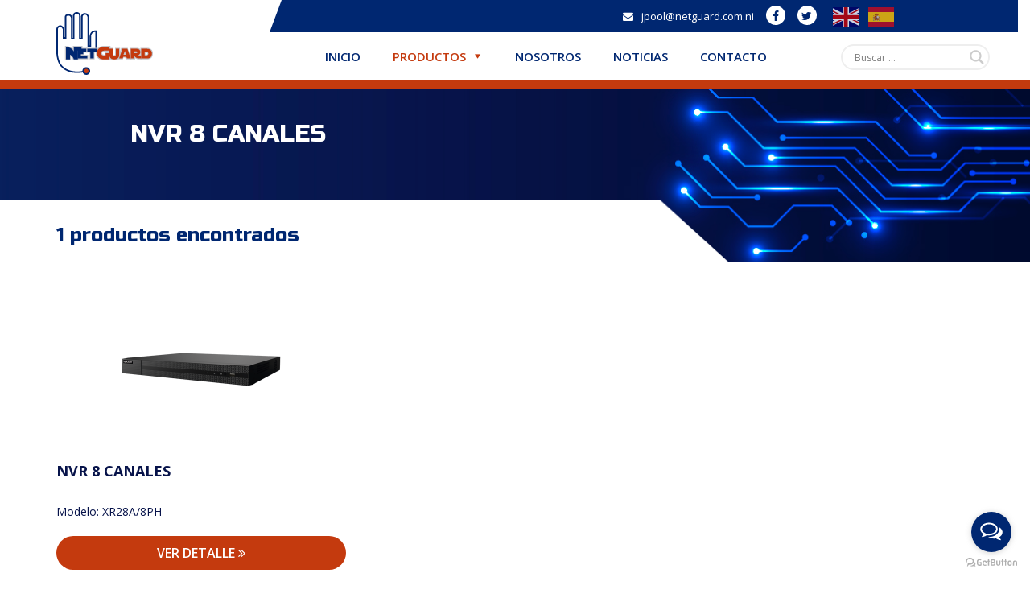

--- FILE ---
content_type: text/html; charset=UTF-8
request_url: https://netguard.com.ni/category/cctv/nvr/nvr-8-canales/
body_size: 12433
content:
<!DOCTYPE html>
<html lang="es">
<head>
	<meta charset="UTF-8">
  <meta name="viewport" content="width=device-width, initial-scale=1.0">
  <link rel="stylesheet" href="https://netguard.com.ni/wp-content/themes/NetGuard/style.css" >
  <link rel="profile" href="https://gmpg.org/xfn/11">
  <link rel="pingback" href="https://netguard.com.ni/xmlrpc.php">
  <link href="https://fonts.googleapis.com/css?family=Open+Sans:300,400,600,700,800" rel="stylesheet">
  <link href="https://fonts.googleapis.com/css?family=Russo+One" rel="stylesheet">
  
<!-- Google Tag Manager for WordPress by gtm4wp.com -->
<script data-cfasync="false" data-pagespeed-no-defer>
	var gtm4wp_datalayer_name = "dataLayer";
	var dataLayer = dataLayer || [];
</script>
<!-- End Google Tag Manager for WordPress by gtm4wp.com -->
	<!-- This site is optimized with the Yoast SEO plugin v14.4.1 - https://yoast.com/wordpress/plugins/seo/ -->
	<title>NVR 8 CANALES | NetGuard</title>
	<meta name="description" content="NVR 8 CANALES NetGuard ofrecemos una gran variedad y categorias de productos de seguriadad electrónica, contátenos." />
	<meta name="robots" content="index, follow" />
	<meta name="googlebot" content="index, follow, max-snippet:-1, max-image-preview:large, max-video-preview:-1" />
	<meta name="bingbot" content="index, follow, max-snippet:-1, max-image-preview:large, max-video-preview:-1" />
	<link rel="canonical" href="https://netguard.com.ni/category/cctv/nvr/nvr-8-canales/" />
	<meta property="og:locale" content="es_ES" />
	<meta property="og:type" content="article" />
	<meta property="og:title" content="NVR 8 CANALES | NetGuard" />
	<meta property="og:description" content="NVR 8 CANALES NetGuard ofrecemos una gran variedad y categorias de productos de seguriadad electrónica, contátenos." />
	<meta property="og:url" content="https://netguard.com.ni/category/cctv/nvr/nvr-8-canales/" />
	<meta property="og:site_name" content="NetGuard" />
	<meta name="twitter:card" content="summary_large_image" />
	<meta name="twitter:site" content="@NetGuardSA" />
	<script type="application/ld+json" class="yoast-schema-graph">{"@context":"https://schema.org","@graph":[{"@type":"Organization","@id":"https://netguard.com.ni/#organization","name":"Netguard","url":"https://netguard.com.ni/","sameAs":["https://www.facebook.com/oficialNetguard/","https://www.linkedin.com/company/seguridadelectronica/","https://twitter.com/NetGuardSA"],"logo":{"@type":"ImageObject","@id":"https://netguard.com.ni/#logo","inLanguage":"es","url":"https://netguard.com.ni/wp-content/uploads/2019/02/Recurso-2@4x.png","width":2112,"height":1329,"caption":"Netguard"},"image":{"@id":"https://netguard.com.ni/#logo"}},{"@type":"WebSite","@id":"https://netguard.com.ni/#website","url":"https://netguard.com.ni/","name":"NetGuard","description":"Seguridad Electr\u00f3nica","publisher":{"@id":"https://netguard.com.ni/#organization"},"potentialAction":[{"@type":"SearchAction","target":"https://netguard.com.ni/?s={search_term_string}","query-input":"required name=search_term_string"}],"inLanguage":"es"},{"@type":"CollectionPage","@id":"https://netguard.com.ni/category/cctv/nvr/nvr-8-canales/#webpage","url":"https://netguard.com.ni/category/cctv/nvr/nvr-8-canales/","name":"NVR 8 CANALES | NetGuard","isPartOf":{"@id":"https://netguard.com.ni/#website"},"description":"NVR 8 CANALES NetGuard ofrecemos una gran variedad y categorias de productos de seguriadad electr\u00f3nica, cont\u00e1tenos.","inLanguage":"es"}]}</script>
	<!-- / Yoast SEO plugin. -->


<link rel='dns-prefetch' href='//platform-api.sharethis.com' />
<link rel='dns-prefetch' href='//s.w.org' />
<link rel="alternate" type="application/rss+xml" title="NetGuard &raquo; Feed" href="https://netguard.com.ni/feed/" />
<link rel="alternate" type="application/rss+xml" title="NetGuard &raquo; Feed de los comentarios" href="https://netguard.com.ni/comments/feed/" />
<link rel="alternate" type="application/rss+xml" title="NetGuard &raquo; Categoría NVR 8 CANALES del feed" href="https://netguard.com.ni/category/cctv/nvr/nvr-8-canales/feed/" />
		<script type="text/javascript">
			window._wpemojiSettings = {"baseUrl":"https:\/\/s.w.org\/images\/core\/emoji\/12.0.0-1\/72x72\/","ext":".png","svgUrl":"https:\/\/s.w.org\/images\/core\/emoji\/12.0.0-1\/svg\/","svgExt":".svg","source":{"concatemoji":"https:\/\/netguard.com.ni\/wp-includes\/js\/wp-emoji-release.min.js?ver=5.4.18"}};
			/*! This file is auto-generated */
			!function(e,a,t){var n,r,o,i=a.createElement("canvas"),p=i.getContext&&i.getContext("2d");function s(e,t){var a=String.fromCharCode;p.clearRect(0,0,i.width,i.height),p.fillText(a.apply(this,e),0,0);e=i.toDataURL();return p.clearRect(0,0,i.width,i.height),p.fillText(a.apply(this,t),0,0),e===i.toDataURL()}function c(e){var t=a.createElement("script");t.src=e,t.defer=t.type="text/javascript",a.getElementsByTagName("head")[0].appendChild(t)}for(o=Array("flag","emoji"),t.supports={everything:!0,everythingExceptFlag:!0},r=0;r<o.length;r++)t.supports[o[r]]=function(e){if(!p||!p.fillText)return!1;switch(p.textBaseline="top",p.font="600 32px Arial",e){case"flag":return s([127987,65039,8205,9895,65039],[127987,65039,8203,9895,65039])?!1:!s([55356,56826,55356,56819],[55356,56826,8203,55356,56819])&&!s([55356,57332,56128,56423,56128,56418,56128,56421,56128,56430,56128,56423,56128,56447],[55356,57332,8203,56128,56423,8203,56128,56418,8203,56128,56421,8203,56128,56430,8203,56128,56423,8203,56128,56447]);case"emoji":return!s([55357,56424,55356,57342,8205,55358,56605,8205,55357,56424,55356,57340],[55357,56424,55356,57342,8203,55358,56605,8203,55357,56424,55356,57340])}return!1}(o[r]),t.supports.everything=t.supports.everything&&t.supports[o[r]],"flag"!==o[r]&&(t.supports.everythingExceptFlag=t.supports.everythingExceptFlag&&t.supports[o[r]]);t.supports.everythingExceptFlag=t.supports.everythingExceptFlag&&!t.supports.flag,t.DOMReady=!1,t.readyCallback=function(){t.DOMReady=!0},t.supports.everything||(n=function(){t.readyCallback()},a.addEventListener?(a.addEventListener("DOMContentLoaded",n,!1),e.addEventListener("load",n,!1)):(e.attachEvent("onload",n),a.attachEvent("onreadystatechange",function(){"complete"===a.readyState&&t.readyCallback()})),(n=t.source||{}).concatemoji?c(n.concatemoji):n.wpemoji&&n.twemoji&&(c(n.twemoji),c(n.wpemoji)))}(window,document,window._wpemojiSettings);
		</script>
		<style type="text/css">
img.wp-smiley,
img.emoji {
	display: inline !important;
	border: none !important;
	box-shadow: none !important;
	height: 1em !important;
	width: 1em !important;
	margin: 0 .07em !important;
	vertical-align: -0.1em !important;
	background: none !important;
	padding: 0 !important;
}
</style>
	<link rel='stylesheet' id='sdm-styles-css'  href='https://netguard.com.ni/wp-content/plugins/simple-download-monitor/css/sdm_wp_styles.css?ver=5.4.18' type='text/css' media='all' />
<link rel='stylesheet' id='wp-block-library-css'  href='https://netguard.com.ni/wp-includes/css/dist/block-library/style.min.css?ver=5.4.18' type='text/css' media='all' />
<link rel='stylesheet' id='rs-plugin-settings-css'  href='https://netguard.com.ni/wp-content/plugins/revslider/public/assets/css/settings.css?ver=5.4.8.1' type='text/css' media='all' />
<style id='rs-plugin-settings-inline-css' type='text/css'>
#rs-demo-id {}
</style>
<link rel='stylesheet' id='share-this-share-buttons-sticky-css'  href='https://netguard.com.ni/wp-content/plugins/sharethis-share-buttons/css/mu-style.css?ver=5.4.18' type='text/css' media='all' />
<link rel='stylesheet' id='wp-pagenavi-css'  href='https://netguard.com.ni/wp-content/plugins/wp-pagenavi/pagenavi-css.css?ver=2.70' type='text/css' media='all' />
<link rel='stylesheet' id='megamenu-css'  href='https://netguard.com.ni/wp-content/uploads/maxmegamenu/style.css?ver=4a7a88' type='text/css' media='all' />
<link rel='stylesheet' id='dashicons-css'  href='https://netguard.com.ni/wp-includes/css/dashicons.min.css?ver=5.4.18' type='text/css' media='all' />
<link rel='stylesheet' id='megamenu-fontawesome-css'  href='https://netguard.com.ni/wp-content/plugins/megamenu-pro/icons/fontawesome/css/font-awesome.min.css?ver=1.6.5' type='text/css' media='all' />
<link rel='stylesheet' id='megamenu-genericons-css'  href='https://netguard.com.ni/wp-content/plugins/megamenu-pro/icons/genericons/genericons/genericons.css?ver=1.6.5' type='text/css' media='all' />
<link rel='stylesheet' id='dintercito-bootstrap-css'  href='https://netguard.com.ni/wp-content/themes/NetGuard/css/bootstrap/bootstrap.css?ver=0.1.0' type='text/css' media='all' />
<link rel='stylesheet' id='dintercito-styles-css'  href='https://netguard.com.ni/wp-content/themes/NetGuard/css/theme.css?ver=0.1.0' type='text/css' media='all' />
<link rel='stylesheet' id='wpdreams-asl-basic-css'  href='https://netguard.com.ni/wp-content/plugins/ajax-search-lite/css/style.basic.css?ver=4.13.4' type='text/css' media='all' />
<style id='wpdreams-asl-basic-inline-css' type='text/css'>

					div[id*='ajaxsearchlitesettings'].searchsettings .asl_option_inner label {
						font-size: 0px !important;
						color: rgba(0, 0, 0, 0);
					}
					div[id*='ajaxsearchlitesettings'].searchsettings .asl_option_inner label:after {
						font-size: 11px !important;
						position: absolute;
						top: 0;
						left: 0;
						z-index: 1;
					}
					.asl_w_container {
						width: 100%;
						margin: 0px 0px 0px 0px;
						min-width: 200px;
					}
					div[id*='ajaxsearchlite'].asl_m {
						width: 100%;
					}
					div[id*='ajaxsearchliteres'].wpdreams_asl_results div.resdrg span.highlighted {
						font-weight: bold;
						color: rgba(217, 49, 43, 1);
						background-color: rgba(238, 238, 238, 1);
					}
					div[id*='ajaxsearchliteres'].wpdreams_asl_results .results img.asl_image {
						width: 70px;
						height: 70px;
						object-fit: cover;
					}
					div[id*='ajaxsearchlite'].asl_r .results {
						max-height: none;
					}
					div[id*='ajaxsearchlite'].asl_r {
						position: absolute;
					}
				
						div.asl_r.asl_w.vertical .results .item::after {
							display: block;
							position: absolute;
							bottom: 0;
							content: '';
							height: 1px;
							width: 100%;
							background: #D8D8D8;
						}
						div.asl_r.asl_w.vertical .results .item.asl_last_item::after {
							display: none;
						}
					
</style>
<link rel='stylesheet' id='wpdreams-asl-instance-css'  href='https://netguard.com.ni/wp-content/plugins/ajax-search-lite/css/style-curvy-blue.css?ver=4.13.4' type='text/css' media='all' />
<script type='text/javascript' src='https://netguard.com.ni/wp-includes/js/jquery/jquery.js?ver=1.12.4-wp'></script>
<script type='text/javascript' src='https://netguard.com.ni/wp-includes/js/jquery/jquery-migrate.min.js?ver=1.4.1'></script>
<script type='text/javascript' src='https://netguard.com.ni/wp-content/plugins/revslider/public/assets/js/jquery.themepunch.tools.min.js?ver=5.4.8.1'></script>
<script type='text/javascript' src='https://netguard.com.ni/wp-content/plugins/revslider/public/assets/js/jquery.themepunch.revolution.min.js?ver=5.4.8.1'></script>
<script type='text/javascript' src='//platform-api.sharethis.com/js/sharethis.js#property=5cb0443c477b060012f12dda&#038;product=sticky-buttons'></script>
<script type='text/javascript'>
/* <![CDATA[ */
var sdm_ajax_script = {"ajaxurl":"https:\/\/netguard.com.ni\/wp-admin\/admin-ajax.php"};
/* ]]> */
</script>
<script type='text/javascript' src='https://netguard.com.ni/wp-content/plugins/simple-download-monitor/js/sdm_wp_scripts.js?ver=5.4.18'></script>
<link rel='https://api.w.org/' href='https://netguard.com.ni/wp-json/' />
<link rel="EditURI" type="application/rsd+xml" title="RSD" href="https://netguard.com.ni/xmlrpc.php?rsd" />
<link rel="wlwmanifest" type="application/wlwmanifest+xml" href="https://netguard.com.ni/wp-includes/wlwmanifest.xml" /> 
<meta name="generator" content="WordPress 5.4.18" />

<!-- Google Tag Manager for WordPress by gtm4wp.com -->
<!-- GTM Container placement set to footer -->
<script data-cfasync="false" data-pagespeed-no-defer>
	var dataLayer_content = {"pagePostType":"post","pagePostType2":"category-post","pageCategory":["cctv","nvr","nvr-8-canales"]};
	dataLayer.push( dataLayer_content );
</script>
<script data-cfasync="false" data-pagespeed-no-defer>
(function(w,d,s,l,i){w[l]=w[l]||[];w[l].push({'gtm.start':
new Date().getTime(),event:'gtm.js'});var f=d.getElementsByTagName(s)[0],
j=d.createElement(s),dl=l!='dataLayer'?'&l='+l:'';j.async=true;j.src=
'//www.googletagmanager.com/gtm.js?id='+i+dl;f.parentNode.insertBefore(j,f);
})(window,document,'script','dataLayer','GTM-NZTT7CJ');
</script>
<!-- End Google Tag Manager for WordPress by gtm4wp.com -->		<script>
			document.documentElement.className = document.documentElement.className.replace( 'no-js', 'js' );
		</script>
				<style>
			.no-js img.lazyload { display: none; }
			figure.wp-block-image img.lazyloading { min-width: 150px; }
							.lazyload, .lazyloading { opacity: 0; }
				.lazyloaded {
					opacity: 1;
					transition: opacity 400ms;
					transition-delay: 0ms;
				}
					</style>
						<link rel="preconnect" href="https://fonts.gstatic.com" crossorigin />
				<link rel="preload" as="style" href="//fonts.googleapis.com/css?family=Open+Sans&display=swap" />
								<link rel="stylesheet" href="//fonts.googleapis.com/css?family=Open+Sans&display=swap" media="all" />
				<meta name="generator" content="Powered by Slider Revolution 5.4.8.1 - responsive, Mobile-Friendly Slider Plugin for WordPress with comfortable drag and drop interface." />
<link rel="icon" href="https://netguard.com.ni/wp-content/uploads/2019/01/cropped-Logo-32x32.png" sizes="32x32" />
<link rel="icon" href="https://netguard.com.ni/wp-content/uploads/2019/01/cropped-Logo-192x192.png" sizes="192x192" />
<link rel="apple-touch-icon" href="https://netguard.com.ni/wp-content/uploads/2019/01/cropped-Logo-180x180.png" />
<meta name="msapplication-TileImage" content="https://netguard.com.ni/wp-content/uploads/2019/01/cropped-Logo-270x270.png" />
<script type="text/javascript">function setREVStartSize(e){									
						try{ e.c=jQuery(e.c);var i=jQuery(window).width(),t=9999,r=0,n=0,l=0,f=0,s=0,h=0;
							if(e.responsiveLevels&&(jQuery.each(e.responsiveLevels,function(e,f){f>i&&(t=r=f,l=e),i>f&&f>r&&(r=f,n=e)}),t>r&&(l=n)),f=e.gridheight[l]||e.gridheight[0]||e.gridheight,s=e.gridwidth[l]||e.gridwidth[0]||e.gridwidth,h=i/s,h=h>1?1:h,f=Math.round(h*f),"fullscreen"==e.sliderLayout){var u=(e.c.width(),jQuery(window).height());if(void 0!=e.fullScreenOffsetContainer){var c=e.fullScreenOffsetContainer.split(",");if (c) jQuery.each(c,function(e,i){u=jQuery(i).length>0?u-jQuery(i).outerHeight(!0):u}),e.fullScreenOffset.split("%").length>1&&void 0!=e.fullScreenOffset&&e.fullScreenOffset.length>0?u-=jQuery(window).height()*parseInt(e.fullScreenOffset,0)/100:void 0!=e.fullScreenOffset&&e.fullScreenOffset.length>0&&(u-=parseInt(e.fullScreenOffset,0))}f=u}else void 0!=e.minHeight&&f<e.minHeight&&(f=e.minHeight);e.c.closest(".rev_slider_wrapper").css({height:f})					
						}catch(d){console.log("Failure at Presize of Slider:"+d)}						
					};</script>
<style type="text/css">/** Mega Menu CSS: fs **/</style>
	<!-- Global site tag (gtag.js) - Google Analytics -->
<script async src="https://www.googletagmanager.com/gtag/js?id=UA-127983790-2"></script>
<script>
  window.dataLayer = window.dataLayer || [];
  function gtag(){dataLayer.push(arguments);}
  gtag('js', new Date());

  gtag('config', 'UA-127983790-2');
</script>
</head>

<body class="archive category category-nvr-8-canales category-36 mega-menu-Menu">

  
  <div class="SubMenu">
    <div class="container-fluid">
      <div class="row">
        <div class="col-md-3">
        </div>
        <div class="col-md-9">
          <div class="trapecio">
           <div class="traductor">
            <div class="gtranslate_wrapper" id="gt-wrapper-28353144"></div>          </div>
          
          <ul>
            <li class="mail"><i class="fa fa-envelope" aria-hidden="true"></i><a href="/cdn-cgi/l/email-protection" class="__cf_email__" data-cfemail="d2b8a2bdbdbe92bcb7a6b5a7b3a0b6fcb1bdbffcbcbb">[email&#160;protected]</a></li>
                          <a href="https://www.facebook.com/oficialNetguard"><li><i class="fa fa-facebook" aria-hidden="true"></i></li></a>
                                      <a href="#"><li><i class="fa fa-twitter" aria-hidden="true"></i></li></a>
                      </ul>



        </div>
      </div>
    </div>
  </div>
</div>

<header>
  <div class="container">
    <div class="row">
      <div class="col-md-3">
        <a href="https://netguard.com.ni"><img alt="NetGuard" title="NetGuard"  data-src="https://netguard.com.ni/wp-content/themes/NetGuard/images/Logo.svg" class="lazyload" src="[data-uri]"><noscript><img alt="NetGuard" title="NetGuard" src="https://netguard.com.ni/wp-content/themes/NetGuard/images/Logo.svg"></noscript></a>
      </div>
      <div class="col-md-7">
        <div id="mega-menu-wrap-Menu" class="mega-menu-wrap"><div class="mega-menu-toggle"><div class="mega-toggle-blocks-left"></div><div class="mega-toggle-blocks-center"></div><div class="mega-toggle-blocks-right"><div class='mega-toggle-block mega-menu-toggle-block mega-toggle-block-1' id='mega-toggle-block-1' tabindex='0'><span class='mega-toggle-label' role='button' aria-expanded='false'><span class='mega-toggle-label-closed'>MENU</span><span class='mega-toggle-label-open'>MENU</span></span></div></div></div><ul id="mega-menu-Menu" class="mega-menu max-mega-menu mega-menu-horizontal mega-no-js" data-event="hover_intent" data-effect="fade_up" data-effect-speed="200" data-effect-mobile="disabled" data-effect-speed-mobile="0" data-panel-width=".container" data-mobile-force-width="false" data-second-click="go" data-document-click="collapse" data-vertical-behaviour="standard" data-breakpoint="600" data-unbind="true" data-mobile-state="collapse_all" data-mobile-direction="vertical" data-hover-intent-timeout="300" data-hover-intent-interval="100"><li class="mega-menu-item mega-menu-item-type-post_type mega-menu-item-object-page mega-menu-item-home mega-align-bottom-left mega-menu-flyout mega-menu-item-679" id="mega-menu-item-679"><a class="mega-menu-link" href="https://netguard.com.ni/" tabindex="0">Inicio</a></li><li class="mega-menu-item mega-menu-item-type-custom mega-menu-item-object-custom mega-current-menu-ancestor mega-menu-item-has-children mega-align-bottom-left mega-menu-tabbed mega-has-icon mega-icon-left mega-disable-link mega-menu-megamenu mega-menu-item-6" id="mega-menu-item-6"><a class="mega-custom-icon mega-menu-link" tabindex="0" aria-expanded="false" role="button">Productos<span class="mega-indicator" aria-hidden="true"></span></a>
<ul class="mega-sub-menu">
<li class="mega-menu-item mega-menu-item-type-taxonomy mega-menu-item-object-category mega-current-category-ancestor mega-current-menu-ancestor mega-menu-item-has-children mega-menu-megamenu mega-has-icon mega-icon-left mega-menu-item-147" id="mega-menu-item-147"><a class="fa-video-camera mega-menu-link" href="https://netguard.com.ni/category/cctv/">CCTV<span class="mega-indicator" aria-hidden="true"></span></a>
	<ul class="mega-sub-menu">
<li class="mega-menu-item mega-menu-item-type-taxonomy mega-menu-item-object-category mega-menu-item-has-children mega-menu-column-standard mega-menu-columns-2-of-6 mega-menu-item-1357" style="--columns:6; --span:2" id="mega-menu-item-1357"><a class="mega-menu-link" href="https://netguard.com.ni/category/cctv/xvr/">XVR<span class="mega-indicator" aria-hidden="true"></span></a>
		<ul class="mega-sub-menu">
<li class="mega-menu-item mega-menu-item-type-taxonomy mega-menu-item-object-category mega-has-icon mega-icon-left mega-menu-item-1362" id="mega-menu-item-1362"><a class="dashicons-arrow-right mega-menu-link" href="https://netguard.com.ni/category/cctv/xvr/xvr-4-canales/">xvr 4 canales</a></li><li class="mega-menu-item mega-menu-item-type-taxonomy mega-menu-item-object-category mega-has-icon mega-icon-left mega-menu-item-1363" id="mega-menu-item-1363"><a class="dashicons-arrow-right mega-menu-link" href="https://netguard.com.ni/category/cctv/xvr/xvr-8-canales/">xvr 8 canales</a></li><li class="mega-menu-item mega-menu-item-type-taxonomy mega-menu-item-object-category mega-has-icon mega-icon-left mega-menu-item-1358" id="mega-menu-item-1358"><a class="dashicons-arrow-right mega-menu-link" href="https://netguard.com.ni/category/cctv/xvr/xvr-16-canales/">xvr 16 canales</a></li>		</ul>
</li><li class="mega-menu-item mega-menu-item-type-taxonomy mega-menu-item-object-category mega-menu-item-has-children mega-disable-link mega-menu-column-standard mega-menu-columns-2-of-6 mega-menu-item-148" style="--columns:6; --span:2" id="mega-menu-item-148"><a class="mega-menu-link" tabindex="0">DVR<span class="mega-indicator" aria-hidden="true"></span></a>
		<ul class="mega-sub-menu">
<li class="mega-menu-item mega-menu-item-type-taxonomy mega-menu-item-object-category mega-has-icon mega-icon-left mega-menu-item-149" id="mega-menu-item-149"><a class="dashicons-arrow-right mega-menu-link" href="https://netguard.com.ni/category/cctv/dvr/cuatro-canales/">Cuatro Canales</a></li><li class="mega-menu-item mega-menu-item-type-taxonomy mega-menu-item-object-category mega-has-icon mega-icon-left mega-menu-item-152" id="mega-menu-item-152"><a class="dashicons-arrow-right mega-menu-link" href="https://netguard.com.ni/category/cctv/dvr/ocho-canales/">Ocho Canales</a></li><li class="mega-menu-item mega-menu-item-type-taxonomy mega-menu-item-object-category mega-has-icon mega-icon-left mega-menu-item-150" id="mega-menu-item-150"><a class="dashicons-arrow-right mega-menu-link" href="https://netguard.com.ni/category/cctv/dvr/dieciseis-canales/">Dieciséis Canales</a></li>		</ul>
</li><li class="mega-menu-item mega-menu-item-type-taxonomy mega-menu-item-object-category mega-current-category-ancestor mega-current-menu-ancestor mega-current-menu-parent mega-current-category-parent mega-menu-item-has-children mega-menu-column-standard mega-menu-columns-2-of-6 mega-menu-item-1134" style="--columns:6; --span:2" id="mega-menu-item-1134"><a class="mega-menu-link" href="https://netguard.com.ni/category/cctv/nvr/">NVR<span class="mega-indicator" aria-hidden="true"></span></a>
		<ul class="mega-sub-menu">
<li class="mega-menu-item mega-menu-item-type-taxonomy mega-menu-item-object-category mega-has-icon mega-icon-left mega-menu-item-1136" id="mega-menu-item-1136"><a class="dashicons-arrow-right mega-menu-link" href="https://netguard.com.ni/category/cctv/nvr/nvr-4-canales/">Cuatro Canales</a></li><li class="mega-menu-item mega-menu-item-type-taxonomy mega-menu-item-object-category mega-current-menu-item mega-has-icon mega-icon-left mega-menu-item-1137" id="mega-menu-item-1137"><a class="dashicons-arrow-right mega-menu-link" href="https://netguard.com.ni/category/cctv/nvr/nvr-8-canales/" aria-current="page">Ocho Canales</a></li><li class="mega-menu-item mega-menu-item-type-taxonomy mega-menu-item-object-category mega-has-icon mega-icon-left mega-menu-item-1135" id="mega-menu-item-1135"><a class="dashicons-arrow-right mega-menu-link" href="https://netguard.com.ni/category/cctv/nvr/nvr-16-canales/">Dieciséis Canales</a></li>		</ul>
</li><li class="mega-menu-item mega-menu-item-type-taxonomy mega-menu-item-object-category mega-menu-item-has-children mega-menu-column-standard mega-menu-columns-2-of-6 mega-menu-clear mega-menu-item-1138" style="--columns:6; --span:2" id="mega-menu-item-1138"><a class="mega-menu-link" href="https://netguard.com.ni/category/cctv/camaras-analogas/">Cámaras Análogas<span class="mega-indicator" aria-hidden="true"></span></a>
		<ul class="mega-sub-menu">
<li class="mega-menu-item mega-menu-item-type-taxonomy mega-menu-item-object-category mega-has-icon mega-icon-left mega-menu-item-1140" id="mega-menu-item-1140"><a class="dashicons-arrow-right mega-menu-link" href="https://netguard.com.ni/category/cctv/camaras-analogas/profesionales/">Profesionales</a></li><li class="mega-menu-item mega-menu-item-type-taxonomy mega-menu-item-object-category mega-has-icon mega-icon-left mega-menu-item-1139" id="mega-menu-item-1139"><a class="dashicons-arrow-right mega-menu-link" href="https://netguard.com.ni/category/cctv/camaras-analogas/domo/">Domo</a></li><li class="mega-menu-item mega-menu-item-type-taxonomy mega-menu-item-object-category mega-has-icon mega-icon-left mega-menu-item-1625" id="mega-menu-item-1625"><a class="dashicons-arrow-right mega-menu-link" href="https://netguard.com.ni/category/cctv/camaras-analogas/camaras-ptz-camaras-analogas/">Cámaras PTZ</a></li>		</ul>
</li><li class="mega-menu-item mega-menu-item-type-taxonomy mega-menu-item-object-category mega-menu-item-has-children mega-menu-column-standard mega-menu-columns-2-of-6 mega-menu-item-1142" style="--columns:6; --span:2" id="mega-menu-item-1142"><a class="mega-menu-link" href="https://netguard.com.ni/category/cctv/camaras-ip/">Cámaras IP<span class="mega-indicator" aria-hidden="true"></span></a>
		<ul class="mega-sub-menu">
<li class="mega-menu-item mega-menu-item-type-taxonomy mega-menu-item-object-category mega-has-icon mega-icon-left mega-menu-item-1143" id="mega-menu-item-1143"><a class="dashicons-arrow-right mega-menu-link" href="https://netguard.com.ni/category/cctv/camaras-ip/bullet-ip/">Bullet IP</a></li><li class="mega-menu-item mega-menu-item-type-taxonomy mega-menu-item-object-category mega-has-icon mega-icon-left mega-menu-item-1144" id="mega-menu-item-1144"><a class="dashicons-arrow-right mega-menu-link" href="https://netguard.com.ni/category/cctv/camaras-ip/domo-ip/">Domo IP</a></li>		</ul>
</li><li class="mega-menu-item mega-menu-item-type-taxonomy mega-menu-item-object-category mega-menu-item-has-children mega-menu-column-standard mega-menu-columns-2-of-6 mega-menu-item-1145" style="--columns:6; --span:2" id="mega-menu-item-1145"><a class="mega-menu-link" href="https://netguard.com.ni/category/cctv/accesorios-cctv/">Accesorios CCTV<span class="mega-indicator" aria-hidden="true"></span></a>
		<ul class="mega-sub-menu">
<li class="mega-menu-item mega-menu-item-type-taxonomy mega-menu-item-object-category mega-has-icon mega-icon-left mega-menu-item-1146" id="mega-menu-item-1146"><a class="dashicons-arrow-right mega-menu-link" href="https://netguard.com.ni/category/cctv/accesorios-cctv/brazos/">Brazos</a></li><li class="mega-menu-item mega-menu-item-type-taxonomy mega-menu-item-object-category mega-has-icon mega-icon-left mega-menu-item-1147" id="mega-menu-item-1147"><a class="dashicons-arrow-right mega-menu-link" href="https://netguard.com.ni/category/cctv/accesorios-cctv/conectores/">Conectores</a></li><li class="mega-menu-item mega-menu-item-type-taxonomy mega-menu-item-object-category mega-has-icon mega-icon-left mega-menu-item-1361" id="mega-menu-item-1361"><a class="dashicons-arrow-right mega-menu-link" href="https://netguard.com.ni/category/cctv/accesorios-cctv/fuente-de-alimentacion/">Fuente de Alimentación</a></li><li class="mega-menu-item mega-menu-item-type-taxonomy mega-menu-item-object-category mega-has-icon mega-icon-left mega-menu-item-1148" id="mega-menu-item-1148"><a class="dashicons-arrow-right mega-menu-link" href="https://netguard.com.ni/category/cctv/accesorios-cctv/lentes/">Lentes</a></li>		</ul>
</li><li class="mega-menu-item mega-menu-item-type-taxonomy mega-menu-item-object-category mega-menu-item-has-children mega-menu-column-standard mega-menu-columns-2-of-6 mega-menu-clear mega-menu-item-1141" style="--columns:6; --span:2" id="mega-menu-item-1141"><a class="mega-menu-link" href="https://netguard.com.ni/category/cctv/camaras-turbo/">Cámaras Turbo<span class="mega-indicator" aria-hidden="true"></span></a>
		<ul class="mega-sub-menu">
<li class="mega-menu-item mega-menu-item-type-taxonomy mega-menu-item-object-category mega-has-icon mega-icon-left mega-menu-item-1627" id="mega-menu-item-1627"><a class="dashicons-arrow-right mega-menu-link" href="https://netguard.com.ni/category/cctv/camaras-turbo/bullet-turbo/">Bullet Turbo</a></li><li class="mega-menu-item mega-menu-item-type-taxonomy mega-menu-item-object-category mega-has-icon mega-icon-left mega-menu-item-1628" id="mega-menu-item-1628"><a class="dashicons-arrow-right mega-menu-link" href="https://netguard.com.ni/category/cctv/camaras-turbo/domo-turbo/">Domo Turbo</a></li><li class="mega-menu-item mega-menu-item-type-taxonomy mega-menu-item-object-category mega-has-icon mega-icon-left mega-menu-item-1626" id="mega-menu-item-1626"><a class="dashicons-arrow-right mega-menu-link" href="https://netguard.com.ni/category/cctv/camaras-turbo/camaras-ptz/">Cámaras PTZ HD</a></li>		</ul>
</li><li class="mega-menu-item mega-menu-item-type-taxonomy mega-menu-item-object-category mega-menu-column-standard mega-menu-columns-2-of-6 mega-menu-item-1149" style="--columns:6; --span:2" id="mega-menu-item-1149"><a class="mega-menu-link" href="https://netguard.com.ni/category/cctv/cables-cctv/">Cables</a></li><li class="mega-menu-item mega-menu-item-type-taxonomy mega-menu-item-object-category mega-menu-column-standard mega-menu-columns-1-of-6 mega-menu-item-1470" style="--columns:6; --span:1" id="mega-menu-item-1470"><a class="mega-menu-link" href="https://netguard.com.ni/category/cctv/promociones/">Promociones</a></li>	</ul>
</li><li class="mega-menu-item mega-menu-item-type-taxonomy mega-menu-item-object-category mega-menu-item-has-children mega-menu-megamenu mega-has-icon mega-icon-left mega-menu-item-1593" id="mega-menu-item-1593"><a class="fa-upload mega-menu-link" href="https://netguard.com.ni/category/fibra-optica/">Fibra Óptica<span class="mega-indicator" aria-hidden="true"></span></a>
	<ul class="mega-sub-menu">
<li class="mega-menu-item mega-menu-item-type-taxonomy mega-menu-item-object-category mega-has-icon mega-icon-left mega-menu-column-standard mega-menu-columns-1-of-1 mega-menu-item-1595" style="--columns:1; --span:1" id="mega-menu-item-1595"><a class="dashicons-arrow-right-alt mega-menu-link" href="https://netguard.com.ni/category/fibra-optica/convertidores-de-medios/">Convertidores de Medios</a></li><li class="mega-menu-item mega-menu-item-type-taxonomy mega-menu-item-object-category mega-has-icon mega-icon-left mega-menu-column-standard mega-menu-columns-1-of-1 mega-menu-clear mega-menu-item-1596" style="--columns:1; --span:1" id="mega-menu-item-1596"><a class="dashicons-arrow-right-alt mega-menu-link" href="https://netguard.com.ni/category/fibra-optica/fibra-optica-fibra-optica/">Fibra Óptica</a></li><li class="mega-menu-item mega-menu-item-type-taxonomy mega-menu-item-object-category mega-has-icon mega-icon-left mega-menu-column-standard mega-menu-columns-1-of-1 mega-menu-clear mega-menu-item-1594" style="--columns:1; --span:1" id="mega-menu-item-1594"><a class="dashicons-arrow-right-alt mega-menu-link" href="https://netguard.com.ni/category/fibra-optica/accesorios-fibra-optica/">Accesorios</a></li>	</ul>
</li><li class="mega-menu-item mega-menu-item-type-taxonomy mega-menu-item-object-category mega-menu-item-has-children mega-menu-megamenu mega-has-icon mega-icon-left mega-menu-item-1150" id="mega-menu-item-1150"><a class="fa-podcast mega-menu-link" href="https://netguard.com.ni/category/alarmas/">Alarmas<span class="mega-indicator" aria-hidden="true"></span></a>
	<ul class="mega-sub-menu">
<li class="mega-menu-item mega-menu-item-type-taxonomy mega-menu-item-object-category mega-has-icon mega-icon-left mega-menu-column-standard mega-menu-columns-1-of-1 mega-menu-item-1153" style="--columns:1; --span:1" id="mega-menu-item-1153"><a class="dashicons-arrow-right-alt mega-menu-link" href="https://netguard.com.ni/category/alarmas/paneles/">Paneles</a></li><li class="mega-menu-item mega-menu-item-type-taxonomy mega-menu-item-object-category mega-has-icon mega-icon-left mega-menu-column-standard mega-menu-columns-1-of-1 mega-menu-clear mega-menu-item-1154" style="--columns:1; --span:1" id="mega-menu-item-1154"><a class="dashicons-arrow-right-alt mega-menu-link" href="https://netguard.com.ni/category/alarmas/sensores/">Sensores</a></li><li class="mega-menu-item mega-menu-item-type-taxonomy mega-menu-item-object-category mega-has-icon mega-icon-left mega-menu-column-standard mega-menu-columns-1-of-1 mega-menu-clear mega-menu-item-1151" style="--columns:1; --span:1" id="mega-menu-item-1151"><a class="dashicons-arrow-right-alt mega-menu-link" href="https://netguard.com.ni/category/alarmas/accesorios/">Accesorios</a></li><li class="mega-menu-item mega-menu-item-type-taxonomy mega-menu-item-object-category mega-has-icon mega-icon-left mega-menu-column-standard mega-menu-columns-1-of-1 mega-menu-clear mega-menu-item-1152" style="--columns:1; --span:1" id="mega-menu-item-1152"><a class="dashicons-arrow-right-alt mega-menu-link" href="https://netguard.com.ni/category/alarmas/cables/">Cables</a></li>	</ul>
</li><li class="mega-menu-item mega-menu-item-type-taxonomy mega-menu-item-object-category mega-menu-megamenu mega-has-icon mega-icon-left mega-menu-item-1155" id="mega-menu-item-1155"><a class="fa-id-card mega-menu-link" href="https://netguard.com.ni/category/control-de-asistencia/">Control de Asistencia</a></li><li class="mega-menu-item mega-menu-item-type-taxonomy mega-menu-item-object-category mega-menu-item-has-children mega-menu-megamenu mega-has-icon mega-icon-left mega-menu-item-1156" id="mega-menu-item-1156"><a class="dashicons-universal-access-alt mega-menu-link" href="https://netguard.com.ni/category/control-de-acceso/">Control de Acceso<span class="mega-indicator" aria-hidden="true"></span></a>
	<ul class="mega-sub-menu">
<li class="mega-menu-item mega-menu-item-type-taxonomy mega-menu-item-object-category mega-has-icon mega-icon-left mega-menu-column-standard mega-menu-columns-1-of-1 mega-menu-item-1159" style="--columns:1; --span:1" id="mega-menu-item-1159"><a class="dashicons-arrow-right-alt mega-menu-link" href="https://netguard.com.ni/category/control-de-acceso/control-de-acceso-controles-de-acceso/">Controles de Acceso</a></li><li class="mega-menu-item mega-menu-item-type-taxonomy mega-menu-item-object-category mega-has-icon mega-icon-left mega-menu-column-standard mega-menu-columns-1-of-1 mega-menu-clear mega-menu-item-1158" style="--columns:1; --span:1" id="mega-menu-item-1158"><a class="dashicons-arrow-right-alt mega-menu-link" href="https://netguard.com.ni/category/control-de-acceso/control-de-rondas/">Control de Rondas</a></li><li class="mega-menu-item mega-menu-item-type-taxonomy mega-menu-item-object-category mega-has-icon mega-icon-left mega-menu-column-standard mega-menu-columns-1-of-1 mega-menu-clear mega-menu-item-1157" style="--columns:1; --span:1" id="mega-menu-item-1157"><a class="dashicons-arrow-right-alt mega-menu-link" href="https://netguard.com.ni/category/control-de-acceso/accesorios-control-de-acceso/">Accesorios</a></li>	</ul>
</li><li class="mega-menu-item mega-menu-item-type-taxonomy mega-menu-item-object-category mega-menu-item-has-children mega-menu-megamenu mega-has-icon mega-icon-left mega-menu-item-1160" id="mega-menu-item-1160"><a class="fa-microphone mega-menu-link" href="https://netguard.com.ni/category/radiocomunicacion/">Radiocomunicación<span class="mega-indicator" aria-hidden="true"></span></a>
	<ul class="mega-sub-menu">
<li class="mega-menu-item mega-menu-item-type-taxonomy mega-menu-item-object-category mega-has-icon mega-icon-left mega-menu-column-standard mega-menu-columns-1-of-1 mega-menu-item-1163" style="--columns:1; --span:1" id="mega-menu-item-1163"><a class="dashicons-arrow-right-alt mega-menu-link" href="https://netguard.com.ni/category/radiocomunicacion/radios-kenwood/">Radios Kenwood</a></li><li class="mega-menu-item mega-menu-item-type-taxonomy mega-menu-item-object-category mega-has-icon mega-icon-left mega-menu-column-standard mega-menu-columns-1-of-1 mega-menu-clear mega-menu-item-1161" style="--columns:1; --span:1" id="mega-menu-item-1161"><a class="dashicons-arrow-right-alt mega-menu-link" href="https://netguard.com.ni/category/radiocomunicacion/accesorios-para-radios/">Accesorios para Radios</a></li><li class="mega-menu-item mega-menu-item-type-taxonomy mega-menu-item-object-category mega-has-icon mega-icon-left mega-menu-column-standard mega-menu-columns-1-of-1 mega-menu-clear mega-menu-item-1162" style="--columns:1; --span:1" id="mega-menu-item-1162"><a class="dashicons-arrow-right-alt mega-menu-link" href="https://netguard.com.ni/category/radiocomunicacion/baterias-para-radio/">Baterías para Radio</a></li>	</ul>
</li><li class="mega-menu-item mega-menu-item-type-taxonomy mega-menu-item-object-category mega-menu-item-has-children mega-menu-megamenu mega-has-icon mega-icon-left mega-menu-item-1167" id="mega-menu-item-1167"><a class="fa-volume-control-phone mega-menu-link" href="https://netguard.com.ni/category/telefonia-ip/">Telefonía IP<span class="mega-indicator" aria-hidden="true"></span></a>
	<ul class="mega-sub-menu">
<li class="mega-menu-item mega-menu-item-type-taxonomy mega-menu-item-object-category mega-has-icon mega-icon-left mega-menu-column-standard mega-menu-columns-1-of-1 mega-menu-item-1168" style="--columns:1; --span:1" id="mega-menu-item-1168"><a class="dashicons-arrow-right-alt mega-menu-link" href="https://netguard.com.ni/category/telefonia-ip/planta-ip/">Planta IP</a></li><li class="mega-menu-item mega-menu-item-type-taxonomy mega-menu-item-object-category mega-has-icon mega-icon-left mega-menu-column-standard mega-menu-columns-1-of-1 mega-menu-clear mega-menu-item-1169" style="--columns:1; --span:1" id="mega-menu-item-1169"><a class="dashicons-arrow-right-alt mega-menu-link" href="https://netguard.com.ni/category/telefonia-ip/telefonos-ip/">Teléfonos IP</a></li>	</ul>
</li><li class="mega-menu-item mega-menu-item-type-taxonomy mega-menu-item-object-category mega-menu-item-has-children mega-menu-megamenu mega-has-icon mega-icon-left mega-menu-item-1359" id="mega-menu-item-1359"><a class="dashicons-networking mega-menu-link" href="https://netguard.com.ni/category/redes/">Redes<span class="mega-indicator" aria-hidden="true"></span></a>
	<ul class="mega-sub-menu">
<li class="mega-menu-item mega-menu-item-type-taxonomy mega-menu-item-object-category mega-has-icon mega-icon-left mega-menu-column-standard mega-menu-columns-1-of-1 mega-menu-item-1360" style="--columns:1; --span:1" id="mega-menu-item-1360"><a class="dashicons-arrow-right-alt mega-menu-link" href="https://netguard.com.ni/category/redes/switch/">Switch</a></li><li class="mega-menu-item mega-menu-item-type-taxonomy mega-menu-item-object-category mega-has-icon mega-icon-left mega-menu-column-standard mega-menu-columns-1-of-1 mega-menu-clear mega-menu-item-1372" style="--columns:1; --span:1" id="mega-menu-item-1372"><a class="dashicons-arrow-right-alt mega-menu-link" href="https://netguard.com.ni/category/redes/enlaces-inalambricos/">enlaces inalámbricos</a></li>	</ul>
</li></ul>
</li><li class="mega-menu-item mega-menu-item-type-post_type mega-menu-item-object-page mega-align-bottom-left mega-menu-flyout mega-menu-item-186" id="mega-menu-item-186"><a class="mega-menu-link" href="https://netguard.com.ni/nosotros-netguard-seguridad-electronica-nicaragua/" tabindex="0">Nosotros</a></li><li class="mega-menu-item mega-menu-item-type-post_type mega-menu-item-object-page mega-current_page_parent mega-align-bottom-left mega-menu-flyout mega-menu-item-206" id="mega-menu-item-206"><a class="mega-menu-link" href="https://netguard.com.ni/noticias/" tabindex="0">Noticias</a></li><li class="mega-menu-item mega-menu-item-type-post_type mega-menu-item-object-page mega-align-bottom-left mega-menu-flyout mega-menu-item-223" id="mega-menu-item-223"><a class="mega-menu-link" href="https://netguard.com.ni/contacto/" tabindex="0">Contacto</a></li></ul></div>      </div>
      <div class="col-md-2 hidden-xs">
        <div class="asl_w_container asl_w_container_1" data-id="1" data-instance="1">
	<div id='ajaxsearchlite1'
		data-id="1"
		data-instance="1"
		class="asl_w asl_m asl_m_1 asl_m_1_1">
		<div class="probox">

	
	<div class='prosettings' style='display:none;' data-opened=0>
				<div class='innericon'>
			<svg version="1.1" xmlns="http://www.w3.org/2000/svg" xmlns:xlink="http://www.w3.org/1999/xlink" x="0px" y="0px" width="22" height="22" viewBox="0 0 512 512" enable-background="new 0 0 512 512" xml:space="preserve">
					<polygon transform = "rotate(90 256 256)" points="142.332,104.886 197.48,50 402.5,256 197.48,462 142.332,407.113 292.727,256 "/>
				</svg>
		</div>
	</div>

	
	
	<div class='proinput'>
		<form role="search" action='#' autocomplete="off"
				aria-label="Search form">
			<input aria-label="Search input"
					type='search' class='orig'
					tabindex="0"
					name='phrase'
					placeholder='Buscar ...'
					value=''
					autocomplete="off"/>
			<input aria-label="Search autocomplete"
					type='text'
					class='autocomplete'
					tabindex="-1"
					name='phrase'
					value=''
					autocomplete="off" disabled/>
			<input type='submit' value="Start search" style='width:0; height: 0; visibility: hidden;'>
		</form>
	</div>

	
	
	<button class='promagnifier' tabindex="0" aria-label="Search magnifier">
				<span class='innericon' style="display:block;">
			<svg version="1.1" xmlns="http://www.w3.org/2000/svg" xmlns:xlink="http://www.w3.org/1999/xlink" x="0px" y="0px" width="22" height="22" viewBox="0 0 512 512" enable-background="new 0 0 512 512" xml:space="preserve">
					<path d="M460.355,421.59L353.844,315.078c20.041-27.553,31.885-61.437,31.885-98.037
						C385.729,124.934,310.793,50,218.686,50C126.58,50,51.645,124.934,51.645,217.041c0,92.106,74.936,167.041,167.041,167.041
						c34.912,0,67.352-10.773,94.184-29.158L419.945,462L460.355,421.59z M100.631,217.041c0-65.096,52.959-118.056,118.055-118.056
						c65.098,0,118.057,52.959,118.057,118.056c0,65.096-52.959,118.056-118.057,118.056C153.59,335.097,100.631,282.137,100.631,217.041
						z"/>
				</svg>
		</span>
	</button>

	
	
	<div class='proloading'>

		<div class="asl_loader"><div class="asl_loader-inner asl_simple-circle"></div></div>

			</div>

			<div class='proclose'>
			<svg version="1.1" xmlns="http://www.w3.org/2000/svg" xmlns:xlink="http://www.w3.org/1999/xlink" x="0px"
				y="0px"
				width="12" height="12" viewBox="0 0 512 512" enable-background="new 0 0 512 512"
				xml:space="preserve">
				<polygon points="438.393,374.595 319.757,255.977 438.378,137.348 374.595,73.607 255.995,192.225 137.375,73.622 73.607,137.352 192.246,255.983 73.622,374.625 137.352,438.393 256.002,319.734 374.652,438.378 "/>
			</svg>
		</div>
	
	
</div>	</div>
	<div class='asl_data_container' style="display:none !important;">
		<div class="asl_init_data wpdreams_asl_data_ct"
	style="display:none !important;"
	id="asl_init_id_1"
	data-asl-id="1"
	data-asl-instance="1"
	data-settings="{&quot;homeurl&quot;:&quot;https:\/\/netguard.com.ni\/&quot;,&quot;resultstype&quot;:&quot;vertical&quot;,&quot;resultsposition&quot;:&quot;hover&quot;,&quot;itemscount&quot;:4,&quot;charcount&quot;:0,&quot;highlight&quot;:false,&quot;highlightWholewords&quot;:true,&quot;singleHighlight&quot;:false,&quot;scrollToResults&quot;:{&quot;enabled&quot;:false,&quot;offset&quot;:0},&quot;resultareaclickable&quot;:1,&quot;autocomplete&quot;:{&quot;enabled&quot;:true,&quot;lang&quot;:&quot;es&quot;,&quot;trigger_charcount&quot;:0},&quot;mobile&quot;:{&quot;menu_selector&quot;:&quot;#menu-toggle, .menu-toggle&quot;},&quot;trigger&quot;:{&quot;click&quot;:&quot;results_page&quot;,&quot;click_location&quot;:&quot;same&quot;,&quot;update_href&quot;:false,&quot;return&quot;:&quot;results_page&quot;,&quot;return_location&quot;:&quot;same&quot;,&quot;facet&quot;:true,&quot;type&quot;:true,&quot;redirect_url&quot;:&quot;?s={phrase}&quot;,&quot;delay&quot;:300},&quot;animations&quot;:{&quot;pc&quot;:{&quot;settings&quot;:{&quot;anim&quot;:&quot;fadedrop&quot;,&quot;dur&quot;:300},&quot;results&quot;:{&quot;anim&quot;:&quot;fadedrop&quot;,&quot;dur&quot;:300},&quot;items&quot;:&quot;voidanim&quot;},&quot;mob&quot;:{&quot;settings&quot;:{&quot;anim&quot;:&quot;fadedrop&quot;,&quot;dur&quot;:300},&quot;results&quot;:{&quot;anim&quot;:&quot;fadedrop&quot;,&quot;dur&quot;:300},&quot;items&quot;:&quot;voidanim&quot;}},&quot;autop&quot;:{&quot;state&quot;:true,&quot;phrase&quot;:&quot;&quot;,&quot;count&quot;:&quot;1&quot;},&quot;resPage&quot;:{&quot;useAjax&quot;:false,&quot;selector&quot;:&quot;#main&quot;,&quot;trigger_type&quot;:true,&quot;trigger_facet&quot;:true,&quot;trigger_magnifier&quot;:false,&quot;trigger_return&quot;:false},&quot;resultsSnapTo&quot;:&quot;left&quot;,&quot;results&quot;:{&quot;width&quot;:&quot;auto&quot;,&quot;width_tablet&quot;:&quot;auto&quot;,&quot;width_phone&quot;:&quot;auto&quot;},&quot;settingsimagepos&quot;:&quot;right&quot;,&quot;closeOnDocClick&quot;:true,&quot;overridewpdefault&quot;:false,&quot;override_method&quot;:&quot;get&quot;}"></div>
	<div id="asl_hidden_data">
		<svg style="position:absolute" height="0" width="0">
			<filter id="aslblur">
				<feGaussianBlur in="SourceGraphic" stdDeviation="4"/>
			</filter>
		</svg>
		<svg style="position:absolute" height="0" width="0">
			<filter id="no_aslblur"></filter>
		</svg>
	</div>
	</div>

	<div id='ajaxsearchliteres1'
	class='vertical wpdreams_asl_results asl_w asl_r asl_r_1 asl_r_1_1'>

	
	<div class="results">

		
		<div class="resdrg">
		</div>

		
	</div>

	
	
</div>

	<div id='__original__ajaxsearchlitesettings1'
		data-id="1"
		class="searchsettings wpdreams_asl_settings asl_w asl_s asl_s_1">
		<form name='options'
		aria-label="Search settings form"
		autocomplete = 'off'>

	
	
	<input type="hidden" name="filters_changed" style="display:none;" value="0">
	<input type="hidden" name="filters_initial" style="display:none;" value="1">

	<div class="asl_option_inner hiddend">
		<input type='hidden' name='qtranslate_lang' id='qtranslate_lang'
				value='0'/>
	</div>

	
	
	<fieldset class="asl_sett_scroll">
		<legend style="display: none;">Generic selectors</legend>
		<div class="asl_option" tabindex="0">
			<div class="asl_option_inner">
				<input type="checkbox" value="exact"
						aria-label="Exact matches only"
						name="asl_gen[]" />
				<div class="asl_option_checkbox"></div>
			</div>
			<div class="asl_option_label">
				Exact matches only			</div>
		</div>
		<div class="asl_option" tabindex="0">
			<div class="asl_option_inner">
				<input type="checkbox" value="title"
						aria-label="Search in title"
						name="asl_gen[]"  checked="checked"/>
				<div class="asl_option_checkbox"></div>
			</div>
			<div class="asl_option_label">
				Search in title			</div>
		</div>
		<div class="asl_option" tabindex="0">
			<div class="asl_option_inner">
				<input type="checkbox" value="content"
						aria-label="Search in content"
						name="asl_gen[]"  checked="checked"/>
				<div class="asl_option_checkbox"></div>
			</div>
			<div class="asl_option_label">
				Search in content			</div>
		</div>
		<div class="asl_option_inner hiddend">
			<input type="checkbox" value="excerpt"
					aria-label="Search in excerpt"
					name="asl_gen[]"  checked="checked"/>
			<div class="asl_option_checkbox"></div>
		</div>
	</fieldset>
	<fieldset class="asl_sett_scroll">
		<legend style="display: none;">Post Type Selectors</legend>
					<div class="asl_option_inner hiddend">
				<input type="checkbox" value="post"
						aria-label="Hidden option, ignore please"
						name="customset[]" checked="checked"/>
			</div>
						<div class="asl_option_inner hiddend">
				<input type="checkbox" value="page"
						aria-label="Hidden option, ignore please"
						name="customset[]" checked="checked"/>
			</div>
				</fieldset>
	</form>
	</div>
</div>
      </div>
    </div>
  </div>
</header>

<div class="Breadcrumbs" style="background-image: url(https://netguard.com.ni/wp-content/themes/NetGuard/images/bgInterna.png);">
	<div class="container-fluid">
		<div class="row">
			<div class="col-md-4 col-md-offset-1">
				<div class="Content">
					<h2>NVR 8 CANALES</h2>
									</div>
			</div>
			<div class="col-md-7 hidden-xs hidden-sm animacion" style="background-image: url();">
				
			</div>
		</div>
	</div>
</div>

<div class="TitleIntro">
	<div class="container">
		<div class="row">
			<div class="col-md-12">
				<div class="Modelo">
					
					<h3>1 productos encontrados</h3>
				</div>
			</div>
		</div>
	</div>
</div>

<style>
.wp-pagenavi {
    clear: both;
    display: table;
    padding: 6rem 0rem 0rem 0rem;
}
.wp-pagenavi a, .wp-pagenavi span {
    padding: 8px 16px;
}
.wp-pagenavi span.current {
    font-weight: bold;
    background: #002771;
    color: #fff;
}
</style>

<div class="PageCategory">
	<div class="container">
		<div class="row">

			
				<div class="col-md-4 col-xs-6">
					<div class="content">
													<a href="https://netguard.com.ni/nvr-8-canales-2/"><div class="img"><img width="400" height="400"   alt="" data-srcset="https://netguard.com.ni/wp-content/uploads/2019/02/XR28A-8PH.png 400w, https://netguard.com.ni/wp-content/uploads/2019/02/XR28A-8PH-300x300.png 300w, https://netguard.com.ni/wp-content/uploads/2019/02/XR28A-8PH-150x150.png 150w, https://netguard.com.ni/wp-content/uploads/2019/02/XR28A-8PH-50x50.png 50w"  data-src="https://netguard.com.ni/wp-content/uploads/2019/02/XR28A-8PH.png" data-sizes="(max-width: 400px) 100vw, 400px" class="attachment-post-thumbnail size-post-thumbnail wp-post-image lazyload" src="[data-uri]" /><noscript><img width="400" height="400" src="https://netguard.com.ni/wp-content/uploads/2019/02/XR28A-8PH.png" class="attachment-post-thumbnail size-post-thumbnail wp-post-image" alt="" srcset="https://netguard.com.ni/wp-content/uploads/2019/02/XR28A-8PH.png 400w, https://netguard.com.ni/wp-content/uploads/2019/02/XR28A-8PH-300x300.png 300w, https://netguard.com.ni/wp-content/uploads/2019/02/XR28A-8PH-150x150.png 150w, https://netguard.com.ni/wp-content/uploads/2019/02/XR28A-8PH-50x50.png 50w" sizes="(max-width: 400px) 100vw, 400px" /></noscript></div></a>
												<h2>NVR 8 CANALES</h2>
						<p class="date">Modelo: XR28A/8PH</p>
						<!--<div class="txt">
													</div>-->
						<a class="cotizar" href="https://netguard.com.ni/nvr-8-canales-2/" >Ver detalle <i class="fa fa-angle-double-right" aria-hidden="true"></i></a>
					</div>
				</div>

				<!-- post -->
						<!-- post navigation -->
			<center></center>
						
		</div>
	</div>
</div>


<footer>
	<div class="container">
		<div class="row">
			<div class="col-md-2 col-xs-4">
				<img alt="Netguard.com.ni" title="Netguard.com.ni"  data-src="https://netguard.com.ni/wp-content/themes/NetGuard/images/NetGuard.svg" class="lazyload" src="[data-uri]"><noscript><img alt="Netguard.com.ni" title="Netguard.com.ni" src="https://netguard.com.ni/wp-content/themes/NetGuard/images/NetGuard.svg"></noscript>
			</div>
			<div class="col-md-5 col-xs-4 col-md-offset-2">
				<div class="Content">
					<h5>Contacto</h5>
					<p><strong>Email:</strong> <a href="/cdn-cgi/l/email-protection" class="__cf_email__" data-cfemail="660c1609090a2608031201130714024805090b48080f">[email&#160;protected]</a></p>
					<p><strong>Dirección:</strong> Altagracia, Semáforos Racachaca 1c. Oeste, 3c al Sur 1/2c Este, Managua Nicaragua.</p>
				</div>
			</div>
			<div class="col-md-2 col-xs-4 col-md-offset-1">
				<img alt="Grupo Empresarial ENE" title="Grupo Empresarial ENE"  data-src="https://netguard.com.ni/wp-content/themes/NetGuard/images/GrupoENE.svg" class="lazyload" src="[data-uri]"><noscript><img alt="Grupo Empresarial ENE" title="Grupo Empresarial ENE" src="https://netguard.com.ni/wp-content/themes/NetGuard/images/GrupoENE.svg"></noscript>
			</div>

			<div class="col-md-12 col-xs-12">
				<div class="Copy">
					<p>Todos los derechos reservados <strong>NETGUARD S.A</strong> | 
<a href="https://tyroneromero.com/" target="_blank">Marketing Digital</a> 
<a href="https://mekatepublicidad.com/" target="_blank">Mekate Publicidad</a></p>
				</div>
			</div>
		</div>
	</div>
</footer>



<!-- GetButton.io widget -->
<script data-cfasync="false" src="/cdn-cgi/scripts/5c5dd728/cloudflare-static/email-decode.min.js"></script><script data-no-optimize="1" type="text/javascript">
(function () {
var options = {
            facebook: "239031806201524", 
            whatsapp: "+50575305032", 

            
            call_to_action: "¡Contáctenos!", 
            button_color: "#002771", 
            position: "right", 
            order: "facebook,whatsapp" 
        };
    var proto = 'https:', host = "getbutton.io", url = proto + '//static.' + host;
    var s = document.createElement('script'); s.type = 'text/javascript'; s.async = true; s.src = url + '/widget-send-button/js/init.js';
    s.onload = function () { WhWidgetSendButton.init(host, proto, options); };
    var x = document.getElementsByTagName('script')[0]; x.parentNode.insertBefore(s, x);
})();
</script>
<!-- /GetButton.io widget -->


<!-- GTM Container placement set to footer -->
<!-- Google Tag Manager (noscript) -->
				<noscript><iframe  height="0" width="0" style="display:none;visibility:hidden" aria-hidden="true" data-src="https://www.googletagmanager.com/ns.html?id=GTM-NZTT7CJ" class="lazyload" src="[data-uri]"></iframe></noscript>
<!-- End Google Tag Manager (noscript) --><script type='text/javascript' src='https://netguard.com.ni/wp-content/plugins/duracelltomi-google-tag-manager/dist/js/gtm4wp-form-move-tracker.js?ver=1.22.3'></script>
<script type='text/javascript' src='https://netguard.com.ni/wp-content/plugins/wp-smushit/app/assets/js/smush-lazy-load.min.js?ver=3.8.2'></script>
<script type='text/javascript' src='https://netguard.com.ni/wp-content/themes/NetGuard/js/theme.js?ver=0.1.0'></script>
<script type='text/javascript' src='https://netguard.com.ni/wp-content/themes/NetGuard/js/wow.min.js?ver=0.1.0'></script>
<script type='text/javascript' src='https://netguard.com.ni/wp-content/themes/NetGuard/js/bootstrap.min.js?ver=0.1.0'></script>
<script type='text/javascript' src='https://netguard.com.ni/wp-content/themes/NetGuard/js/owl.carousel.js?ver=0.1.0'></script>
<script type='text/javascript'>
window.ASL = typeof window.ASL !== 'undefined' ? window.ASL : {}; window.ASL.wp_rocket_exception = "DOMContentLoaded"; window.ASL.ajaxurl = "https:\/\/netguard.com.ni\/wp-admin\/admin-ajax.php"; window.ASL.backend_ajaxurl = "https:\/\/netguard.com.ni\/wp-admin\/admin-ajax.php"; window.ASL.asl_url = "https:\/\/netguard.com.ni\/wp-content\/plugins\/ajax-search-lite\/"; window.ASL.detect_ajax = 1; window.ASL.media_query = 4780; window.ASL.version = 4780; window.ASL.pageHTML = ""; window.ASL.additional_scripts = []; window.ASL.script_async_load = false; window.ASL.init_only_in_viewport = true; window.ASL.font_url = "https:\/\/netguard.com.ni\/wp-content\/plugins\/ajax-search-lite\/css\/fonts\/icons2.woff2"; window.ASL.highlight = {"enabled":false,"data":[]}; window.ASL.analytics = {"method":"pageview","tracking_id":"","string":"?ajax_search={asl_term}","event":{"focus":{"active":true,"action":"focus","category":"ASL","label":"Input focus","value":"1"},"search_start":{"active":false,"action":"search_start","category":"ASL","label":"Phrase: {phrase}","value":"1"},"search_end":{"active":true,"action":"search_end","category":"ASL","label":"{phrase} | {results_count}","value":"1"},"magnifier":{"active":true,"action":"magnifier","category":"ASL","label":"Magnifier clicked","value":"1"},"return":{"active":true,"action":"return","category":"ASL","label":"Return button pressed","value":"1"},"facet_change":{"active":false,"action":"facet_change","category":"ASL","label":"{option_label} | {option_value}","value":"1"},"result_click":{"active":true,"action":"result_click","category":"ASL","label":"{result_title} | {result_url}","value":"1"}}};
window.ASL_INSTANCES = [];window.ASL_INSTANCES[1] = {"homeurl":"https:\/\/netguard.com.ni\/","resultstype":"vertical","resultsposition":"hover","itemscount":4,"charcount":0,"highlight":false,"highlightWholewords":true,"singleHighlight":false,"scrollToResults":{"enabled":false,"offset":0},"resultareaclickable":1,"autocomplete":{"enabled":true,"lang":"es","trigger_charcount":0},"mobile":{"menu_selector":"#menu-toggle, .menu-toggle"},"trigger":{"click":"results_page","click_location":"same","update_href":false,"return":"results_page","return_location":"same","facet":true,"type":true,"redirect_url":"?s={phrase}","delay":300},"animations":{"pc":{"settings":{"anim":"fadedrop","dur":300},"results":{"anim":"fadedrop","dur":300},"items":"voidanim"},"mob":{"settings":{"anim":"fadedrop","dur":300},"results":{"anim":"fadedrop","dur":300},"items":"voidanim"}},"autop":{"state":true,"phrase":"","count":"1"},"resPage":{"useAjax":false,"selector":"#main","trigger_type":true,"trigger_facet":true,"trigger_magnifier":false,"trigger_return":false},"resultsSnapTo":"left","results":{"width":"auto","width_tablet":"auto","width_phone":"auto"},"settingsimagepos":"right","closeOnDocClick":true,"overridewpdefault":false,"override_method":"get"};
</script>
<script type='text/javascript' src='https://netguard.com.ni/wp-content/plugins/ajax-search-lite/js/min/plugin/merged/asl.min.js?ver=4780'></script>
<script type='text/javascript' src='https://netguard.com.ni/wp-includes/js/hoverIntent.min.js?ver=1.8.1'></script>
<script type='text/javascript' src='https://netguard.com.ni/wp-content/plugins/megamenu/js/maxmegamenu.js?ver=3.7'></script>
<script type='text/javascript' src='https://netguard.com.ni/wp-content/plugins/megamenu-pro/assets/public.js?ver=1.6.5'></script>
<script type='text/javascript' src='https://netguard.com.ni/wp-includes/js/wp-embed.min.js?ver=5.4.18'></script>
<script type='text/javascript'>
window.gtranslateSettings = /* document.write */ window.gtranslateSettings || {};window.gtranslateSettings['28353144'] = {"default_language":"es","languages":["en","es"],"url_structure":"none","flag_style":"2d","flag_size":32,"wrapper_selector":"#gt-wrapper-28353144","alt_flags":[],"horizontal_position":"inline","flags_location":"\/wp-content\/plugins\/gtranslate\/flags\/"};
</script><script src="https://netguard.com.ni/wp-content/plugins/gtranslate/js/flags.js?ver=5.4.18" data-no-optimize="1" data-no-minify="1" data-gt-orig-url="/category/cctv/nvr/nvr-8-canales/" data-gt-orig-domain="netguard.com.ni" data-gt-widget-id="28353144" defer></script><script defer src="https://static.cloudflareinsights.com/beacon.min.js/vcd15cbe7772f49c399c6a5babf22c1241717689176015" integrity="sha512-ZpsOmlRQV6y907TI0dKBHq9Md29nnaEIPlkf84rnaERnq6zvWvPUqr2ft8M1aS28oN72PdrCzSjY4U6VaAw1EQ==" data-cf-beacon='{"version":"2024.11.0","token":"714e50d1501741ec9a2b47ffa1d2947d","r":1,"server_timing":{"name":{"cfCacheStatus":true,"cfEdge":true,"cfExtPri":true,"cfL4":true,"cfOrigin":true,"cfSpeedBrain":true},"location_startswith":null}}' crossorigin="anonymous"></script>
</body>
</html>

--- FILE ---
content_type: text/css
request_url: https://netguard.com.ni/wp-content/themes/NetGuard/style.css
body_size: -222
content:
/*
Theme Name: NetGuard
Theme URI: http://www.sistemasnica.com/
Author: SistemasNica
Description: Descripcion Plantilla
Version: 1.0
*/

/*@import url('css/bootstrap.css');
@import url('css/animate.css');*/

/*@font-face {
  font-family: 'HelveticaNeueLTStd-BlkCn';
  src: url('fonts/HelveticaNeueLTStd-BlkCn.otf');
}*/

--- FILE ---
content_type: image/svg+xml
request_url: https://netguard.com.ni/wp-content/themes/NetGuard/images/Logo.svg
body_size: 9021
content:
<?xml version="1.0" encoding="UTF-8"?>
<svg width="100px" height="65px" viewBox="0 0 100 65" version="1.1" xmlns="http://www.w3.org/2000/svg" xmlns:xlink="http://www.w3.org/1999/xlink">
    <!-- Generator: Sketch 52.5 (67469) - http://www.bohemiancoding.com/sketch -->
    <title>Recurso 2</title>
    <desc>Created with Sketch.</desc>
    <g id="Symbols" stroke="none" stroke-width="1" fill="none" fill-rule="evenodd">
        <g id="header-2.0" transform="translate(-219.000000, -26.000000)">
            <g id="Group-13">
                <g>
                    <g id="Recurso-2" transform="translate(219.000000, 26.000000)">
                        <path d="M29.5616046,62.0565955 C29.5616046,62.0565955 11.7965616,66.9912031 3.78510029,54.2889426 C2.1519042,50.8655886 1.20526849,47.1480401 1,43.35153 L1,17.6451271 C1,17.6451271 1.6991404,14.8236926 4.12893983,14.8236926 C6.55873926,14.8236926 7.56733524,17.9934523 7.56733524,17.9934523 L7.56733524,27.1660171 L9.71060172,27.1660171 L9.71060172,5.60468456 C9.71060172,5.60468456 9.38968481,3.14318618 12.495702,3.14318618 C14.184784,3.05648347 15.667069,4.27279796 15.9340974,5.96462064 L15.9340974,27.827835 L18.0200573,27.827835 L18.0200573,3.83983667 C18.0343177,3.02544056 18.3870296,2.25492098 18.9914512,1.71777098 C19.5958728,1.18062099 20.3959215,0.926680999 21.1948424,1.01840221 C22.0255146,1.01191061 22.8233643,1.34653117 23.4064209,1.94594484 C23.9894775,2.54535851 24.3080207,3.35845013 24.2893983,4.19977275 L24.2893983,27.827835 L26.3753582,27.827835 L26.3753582,5.25635932 C26.3557973,4.39854468 26.6867559,3.57061806 27.289995,2.96830208 C27.8932341,2.3659861 28.7152092,2.04274337 29.5616046,2.07498877 C32.6905444,2.07498877 33,5.9530098 33,5.9530098 L33,35.5954879 L35.0859599,35.5954879 L35.0859599,26.4229232 C35.0859599,26.4229232 34.3868195,20.071793 41,20.071793 L41,38.0569863" id="Path" fill="#FFFFFF"></path>
                        <path d="M21.7229413,62.9998211 C15.6733682,62.9998211 7.66896172,61.3995952 2.9380336,54.0316486 L2.9380336,53.9625741 C1.2134015,50.4668413 0.214171854,46.6610821 0,42.7725052 L0,17.1458661 L0,17.0537667 C0.399522675,15.1732818 2.0059302,13.7860716 3.93280088,13.6576039 C6.92866979,13.6576039 8.14321124,17.1919157 8.20104654,17.3415772 L8.20104654,17.4682137 L8.20104654,25.906815 L8.73313137,25.906815 L8.73313137,5.39168881 C8.65896075,4.60121886 8.90458957,3.81394767 9.41558799,3.20432968 C10.165952,2.40692107 11.234933,1.98472627 12.3304875,2.05308802 C14.4451966,1.92724588 16.3089948,3.42320818 16.6334343,5.50681298 L16.6334343,26.59756 L17.1655191,26.59756 L17.1655191,3.572727 C17.186911,2.5602077 17.6300829,1.60206592 18.3890341,0.927476267 C19.1479853,0.25288661 20.1544598,-0.0774819458 21.1677224,0.0153903018 C22.2284697,-0.0237518413 23.2576897,0.378480658 24.0082666,1.12551174 C24.7588436,1.87254282 25.1629853,2.89690062 25.1236574,3.95263675 L25.1236574,26.59756 L25.6557422,26.59756 L25.6557422,5.00026665 C25.6164143,3.94453053 26.020556,2.92017272 26.771133,2.17314164 C27.5217099,1.42611056 28.5509299,1.02387806 29.6116772,1.0630202 C32.6885156,1.0630202 33.7642523,4.04473608 33.9146241,5.66798681 L33.9146241,34.3339039 L34.4467089,34.3339039 L34.4467089,26.0219392 C34.2883977,24.1727929 34.8517662,22.3340036 36.0198292,20.8874014 C37.3755961,19.5014011 39.2742693,18.7775058 41.2134398,18.9072658 L42,18.9072658 L42,37.5228433 L40.4153126,37.5228433 L40.4153126,20.5074917 C39.2053281,20.5415922 38.054504,21.036004 37.1996695,21.8889817 C36.3331035,23.0246045 35.9209138,24.4399411 36.0429634,25.8607654 L36.0429634,35.8305181 L32.387772,35.8305181 L32.387772,5.77159856 C32.387772,5.42622606 31.9597907,2.67475852 29.6695125,2.67475852 C29.0277423,2.63718416 28.400601,2.87536511 27.9471238,3.32890161 C27.4936466,3.78243812 27.2573897,4.40776836 27.2982649,5.04631632 L27.2982649,28.1747611 L23.550537,28.1747611 L23.550537,3.99868642 C23.6022948,3.35224349 23.3691888,2.71532957 22.9118015,2.2534736 C22.4544143,1.79161763 21.8179141,1.55042923 21.1677224,1.59259136 C18.9468466,1.59259136 18.8543101,3.27340418 18.7964748,3.60726425 L18.7964748,28.1747611 L15.1065822,28.1747611 L15.1065822,5.77159856 C14.8777004,4.48368545 13.6972969,3.5838179 12.3883228,3.69936359 C11.7610382,3.63152313 11.134371,3.83244878 10.6648306,4.25195958 C10.4601559,4.5394203 10.3695181,4.892058 10.4103553,5.2420274 L10.4103553,27.4725037 L6.67419444,27.4725037 L6.67419444,17.7329993 C6.47755439,17.2379654 5.58689066,15.2348049 3.955935,15.2348049 C2.32497934,15.2348049 1.71192509,16.9616674 1.58468741,17.3530896 L1.58468741,42.7725052 C1.78908734,46.3999283 2.70879514,49.9518494 4.29137979,53.2257794 C11.9834756,65.1411305 29.2299642,60.593726 29.4034701,60.5476763 L29.8198843,62.0673153 C27.1674198,62.6955627 24.4494668,63.0085829 21.7229413,62.9998211 Z" id="Path" fill="#002771"></path>
                        <path d="M34,61 C34,62.6568542 32.6568542,64 31,64 C29.3431458,64 28,62.6568542 28,61 C28,59.3431458 29.3431458,58 31,58 C32.6568542,58 34,59.3431458 34,61" id="Path" fill="#C43A0E"></path>
                        <path d="M31.0000404,65 C29.3811038,64.9999924 27.9218124,64.024109 27.3034211,62.5279307 C26.6850298,61.0317524 27.0294957,59.3103505 28.1760085,58.1673435 C29.3225212,57.0243365 31.0449696,56.6851443 32.5392463,57.3081154 C34.033523,57.9310864 35.004932,59.3933605 34.9999812,61.01229 C34.9932401,63.2166186 33.2043785,65.0000103 31.0000404,65 Z M31.0000404,58.6881646 C29.7164618,58.6881646 28.6759157,59.728711 28.6759157,61.01229 C28.6759157,62.2958691 29.7164618,63.3364155 31.0000404,63.3364155 C32.283619,63.3364155 33.324165,62.2958691 33.324165,61.01229 C33.3274204,60.393777 33.0839958,59.7994792 32.6477846,59.360972 C32.2115733,58.9224647 31.6185618,58.6759238 31.0000404,58.6759323 L31.0000404,58.6881646 Z" id="Shape" fill="#002771" fill-rule="nonzero"></path>
                        <path d="M10,49 L10,36 C14.0489476,36.3120312 16.762604,37.9306931 18.1409692,40.8559856 L18.1409692,36 L26,36 L26,39.8379838 L22.3935389,39.8379838 L22.3935389,48.9648965 L18.1409692,48.9648965 C17.6020709,46.8637465 16.1870259,45.0923245 14.2525698,44.0972097 L14.2525698,48.9648965 L10,49 Z" id="Path" fill="#C2C3C8"></path>
                        <path d="M23.4023591,50 L17.4220183,50 L17.197903,49.228972 C16.9062108,47.9892086 16.2197395,46.8751924 15.2398427,46.0514019 L15.2398427,49.9883178 L9,49.9883178 L9,35 L10.061599,35.0817757 C12.6774966,35.1551691 15.1835085,36.1396722 17.1389253,37.8621495 L17.1389253,35.0700935 L27,35.0700935 L27,40.911215 L23.4023591,40.911215 L23.4023591,50 Z M18.8964613,48.0607477 L21.4325033,48.0607477 L21.4325033,38.9485981 L25.0655308,38.9485981 L25.0655308,37.021028 L19.1677588,37.021028 L19.1677588,40.8995327 L17.2922674,41.3084112 C16.1834862,38.9719626 14.1192661,37.5817757 10.9934469,37.1261682 L10.9934469,48.0607477 L13.293578,48.0607477 L13.293578,42.4766355 L14.7798165,43.3411215 C16.6893761,44.3618723 18.154222,46.04128 18.8964613,48.0607477 Z" id="Shape" fill="#C2C3C8" fill-rule="nonzero"></path>
                        <polygon id="Path" fill="#C2C3C8" points="22 48 22 38 31.1037736 38 31.1037736 40.9777778 25.4551887 40.9777778 25.4551887 41.6333333 27.8136792 41.6333333 27.8136792 43.5666667 25.4551887 43.5666667 25.4551887 45.0222222 32 45.0222222 32 48"></polygon>
                        <polygon id="Path" fill="#C2C3C8" points="42 38 42 40.9777778 38.6898148 40.9777778 38.6898148 48 35.2986111 48 35.2986111 40.9777778 32 40.9777778 32 38"></polygon>
                        <path d="M33,49 L21,49 L21,37 L32.1005917,37 L32.1005917,41.8968105 L28.8106509,41.8968105 L28.8106509,44.1482176 L33,44.1482176 L33,49 Z M22.964497,47.1313321 L31.0236686,47.1313321 L31.0236686,46.0056285 L24.4674556,46.0056285 L24.4674556,42.6285178 L26.8343195,42.6285178 L26.8343195,42.5384615 L24.4674556,42.5384615 L24.4674556,40.0168856 L30.1360947,40.0168856 L30.1360947,38.891182 L23.035503,38.891182 L22.964497,47.1313321 Z" id="Shape" fill="#C2C3C8" fill-rule="nonzero"></path>
                        <path d="M39.6796117,49 L34.3203883,49 L34.3203883,41.8855535 L31,41.8855535 L31,37 L43,37 L43,41.8968105 L39.6796117,41.8968105 L39.6796117,49 Z M36.2660194,47.1313321 L37.7339806,47.1313321 L37.7339806,40.0168856 L41.0543689,40.0168856 L41.0543689,38.891182 L32.8990291,38.891182 L32.8990291,40.0168856 L36.2194175,40.0168856 L36.2660194,47.1313321 Z" id="Shape" fill="#C2C3C8" fill-rule="nonzero"></path>
                        <path d="M51.0117026,45.1226412 L51.0117026,42.4878426 L55,42.4878426 L55,48.9987227 L49.349912,48.9987227 C48.0630693,49.0204365 46.7861689,48.7650806 45.6022877,48.2492689 C44.5245414,47.7783289 43.6073574,46.9919306 42.966344,45.9891972 C42.2958015,44.8838221 41.9608069,43.6002338 42.0036515,42.3004792 C41.9852694,41.354149 42.1813928,40.4163023 42.5766827,39.5602886 C42.9496252,38.7729547 43.4993961,38.0868246 44.1811702,37.5578417 C44.8861414,37.0214659 45.6829407,36.6243185 46.5305983,36.3868201 C47.4515983,36.1220792 48.4046568,35.9919744 49.3613726,36.0003829 L55,36.0003829 L55,39.8296236 L51.0117026,39.8296236 C50.3498295,39.819302 49.6879077,39.8466682 49.0290145,39.9115951 C48.6381759,39.9563292 48.2536447,40.0466975 47.882952,40.1809301 C47.5339397,40.3158099 47.2256918,40.5419357 46.9890233,40.8367022 C46.6759892,41.3307244 46.5198902,41.9114629 46.5420589,42.4995528 C46.5153193,43.0845058 46.6718972,43.6629234 46.9890233,44.1506933 C47.2425779,44.4689748 47.5871998,44.6982669 47.974637,44.8064654 C48.3502487,44.9116996 48.7334889,44.9861011 49.1206995,45.0289595 C49.5638436,45.091414 50.194178,45.1226412 51.0117026,45.1226412 Z" id="Path" fill="#C2C3C8"></path>
                        <path d="M56,49.9990099 L49.3750591,49.9990099 C47.9492892,50.0190308 46.535115,49.7352242 45.2229694,49.1657387 C43.9684979,48.6219373 42.8999304,47.711261 42.1520333,46.548563 C41.3691656,45.2865639 40.969039,43.8167293 41.0018699,42.323526 C40.9866832,41.2281171 41.2188802,40.1438487 41.6804663,39.1547483 C42.1207484,38.2326261 42.7667958,37.4286947 43.5667342,36.8075055 C44.3678705,36.1825807 45.2769296,35.7167903 46.2466148,35.4343685 C47.2565777,35.1412247 48.3020403,34.9950357 49.3520558,35.0001286 L55.9769967,35.0001286 L55.9769967,40.8682355 L51.042796,40.8682355 C50.4170833,40.8568318 49.7912274,40.8803393 49.1680297,40.9386528 C48.8502232,40.9768077 48.5376822,41.051615 48.2363974,41.1616409 C48.04112,41.2385717 47.8701202,41.3684229 47.7418271,41.5371997 C47.5782587,41.8547642 47.5027019,42.2118486 47.5232961,42.5699865 C47.5001861,42.9259906 47.580182,43.2810697 47.7533288,43.5910371 C47.8824248,43.7563277 48.0596346,43.8755072 48.2594007,43.9313873 C48.6022416,44.0274654 48.9523377,44.0942019 49.3060493,44.130903 L50.0881604,44.130903 L50.0881604,41.5254635 L56,41.5254635 L56,49.9990099 Z M49.3750591,36.9600763 C48.5081182,36.9535548 47.6446246,37.0720891 46.8101948,37.3121627 C46.0707796,37.523569 45.3764822,37.8738178 44.7629041,38.3449496 C44.2000054,38.7821009 43.7467106,39.3492151 43.4402162,39.9997557 C43.1021144,40.7330603 42.9366903,41.5368607 42.9571476,42.3469985 C42.92001,43.4582953 43.2039985,44.5561964 43.7737636,45.50404 C44.3156845,46.3501213 45.0925589,47.0120826 46.0050805,47.4053066 C47.0708719,47.8640673 48.2184494,48.0918694 49.3750591,48.0742708 L54.0792272,48.0742708 L54.0792272,43.4854112 L51.9974315,43.4854112 L51.9974315,46.1260593 L51.042796,46.1260593 C50.1916751,46.1260593 49.5590852,46.1260593 49.1105215,46.055642 C48.6519299,46.0078446 48.1979897,45.9214856 47.7533288,45.7974453 C47.1629136,45.6431713 46.6354934,45.3021888 46.2466148,44.8233396 C45.7832531,44.1734978 45.5445575,43.3850114 45.5680184,42.5817227 L45.5680184,42.487833 C45.5505336,41.6853838 45.788652,40.898804 46.2466148,40.2462162 C46.5903457,39.8181928 47.0386602,39.4902804 47.5462994,39.2955829 C47.988611,39.1326423 48.4478854,39.0223737 48.9149938,38.9669689 C49.6142606,38.8946842 50.3170116,38.8633363 51.0197927,38.8730792 L54.0562239,38.8730792 L54.0562239,36.9600763 L49.3750591,36.9600763 Z" id="Shape" fill="#C2C3C8" fill-rule="nonzero"></path>
                        <path d="M58.3015573,38 L58.3015573,43.6444201 C58.2278983,44.1960542 58.3736073,44.7556107 58.7027001,45.1849015 C59.0880997,45.4887811 59.5663936,45.6222331 60.0398427,45.5579869 C60.4852662,45.5960491 60.9274263,45.4497689 61.2766996,45.1487965 C61.6386391,44.7473057 61.8074323,44.187043 61.7335567,43.6323851 L61.7335567,38 L64.9984132,38 L64.9984132,44.3544858 C65.0167692,45.0973185 64.8756567,45.8346565 64.5861276,46.5087527 C64.3356292,47.0169218 63.9948487,47.4667794 63.5832706,47.8326039 C63.1386879,48.2186487 62.6272853,48.5050515 62.0789852,48.6750547 C61.4235041,48.8819006 60.7449654,48.9912231 60.0621284,49 C59.426962,48.9819714 58.7955122,48.8891539 58.1789859,48.7231947 C57.5804517,48.5746333 57.013339,48.3051251 56.5075576,47.928884 C56.0320199,47.5788263 55.6482075,47.1021024 55.3932721,46.5448578 C55.1102293,45.8479512 54.9768985,45.0908911 55.0032722,44.3304158 L55.0032722,38 L58.3015573,38 Z" id="Path" fill="#C2C3C8"></path>
                        <path d="M65,48 L68.4383954,38 L73.5616046,38 L77,48 L73.1031519,48 L72.4498567,46.2 L69.3438395,46.2 L68.6905444,48 L65,48 Z M70.9598854,40.2222222 L69.4813754,44.1777778 L72.3237822,44.1777778 L70.9598854,40.2222222 Z" id="Shape" fill="#C2C3C8" fill-rule="nonzero"></path>
                        <path d="M77,48 L77,38 L83.6659772,38 C84.3926374,38.035967 85.094292,38.2708353 85.6907963,38.6777778 C86.2155353,39.0737156 86.6108192,39.6103954 86.8283351,40.2222222 C87.0067224,40.9527162 87.0067224,41.7139504 86.8283351,42.4444444 C86.6817895,42.9452536 86.3940394,43.3957276 85.9979317,43.7444444 C85.7496112,43.9652149 85.4833063,44.1658773 85.2016546,44.3444444 C85.1006426,44.3889835 85.0197453,44.4680014 84.9741468,44.5666667 C84.9741468,44.7444444 85.2774905,44.8814815 85.8841779,44.9777778 L88,44.9777778 L88,47.9555556 L85.5087901,47.9555556 C84.1955629,48.0451453 82.9102036,47.5559904 82.0051706,46.6222222 L80.7083764,45.3 L80.7083764,48 L77,48 Z M80.697001,40.7111111 L80.697001,42.4 L83.0972079,42.4 C83.7797311,42.1777778 84.1323681,41.8925926 84.1551189,41.5444444 C84.1778697,41.1962963 83.7986901,40.9185185 83.0175801,40.7111111 L80.697001,40.7111111 Z" id="Shape" fill="#C2C3C8" fill-rule="nonzero"></path>
                        <path d="M88,47.9813436 L88,38.0007776 L93.8860549,38.0007776 C94.601116,37.9896339 95.3129963,38.0983351 95.9921763,38.3223736 C96.5545496,38.5082918 97.0771527,38.7979133 97.5329703,39.1762665 C97.9830558,39.5821594 98.3387289,40.0818257 98.5749462,40.6400828 C98.8823513,41.3999571 99.0258909,42.2162103 98.9961704,43.0354187 C98.9697462,43.8273547 98.8162974,44.6098987 98.5416916,45.3531279 C98.3296749,45.9287233 97.9839315,46.4456563 97.5329703,46.8613023 C97.0816211,47.246154 96.5576866,47.5365133 95.9921763,47.7151952 C95.2557036,47.9348809 94.4874446,48.0286105 93.7197822,47.9924331 L88,47.9813436 Z M91.380879,41.2500063 L91.380879,44.8430101 L93.3428973,44.8430101 C93.697239,44.8558875 94.0498388,44.7876137 94.3737883,44.6433987 C94.6211307,44.5246901 94.8403151,44.3545616 95.0167096,44.1443704 C95.2266426,43.8126195 95.3381177,43.4280606 95.3381702,43.0354187 C95.3649921,42.6457822 95.2679965,42.2576364 95.061049,41.9264669 C94.8855435,41.6979345 94.6573482,41.5153013 94.395958,41.39417 C94.0456232,41.2477393 93.6664949,41.1832604 93.2874731,41.2056482 L91.380879,41.2500063 Z" id="Shape" fill="#C2C3C8" fill-rule="nonzero"></path>
                        <path d="M60.0297869,50 C59.3193483,49.9802833 58.6129693,49.879581 57.9228358,49.6996303 C57.2006272,49.5199246 56.5166624,49.1979546 55.9065063,48.7504621 C55.3008196,48.2987705 54.8135275,47.6909557 54.4905445,46.9842884 C54.1399721,46.1499857 53.9733857,45.2418765 54.0034537,44.3290203 L54.0034537,37 L59.2141929,37 L59.2141929,43.6321627 C59.1761237,43.9082116 59.2073824,44.1900275 59.3048145,44.4491682 C59.5164006,44.5553638 59.7528261,44.5929787 59.9844761,44.5573013 L60.0524423,44.5573013 C60.2744749,44.5878903 60.4988175,44.5229948 60.6754655,44.3770795 C60.6754655,44.3770795 60.8113978,44.1247689 60.8000701,43.668207 L60.8000701,37 L65.9994816,37 L65.9994816,44.3410351 C66.0112924,45.248265 65.8211214,46.1456508 65.4444246,46.9602588 C65.1355779,47.5907882 64.7120865,48.1502198 64.1983783,48.6062847 C63.6490834,49.0739607 63.0175901,49.4211117 62.3406365,49.6275416 C61.6044893,49.8582675 60.8425554,49.9835307 60.0750977,50 L60.0297869,50 Z M55.8611955,38.9944547 L55.8611955,44.3410351 C55.8351774,44.945606 55.9357606,45.5487823 56.1557155,46.1072089 C56.3408021,46.512714 56.6217993,46.860429 56.9713095,47.116451 C57.3868677,47.4173008 57.8517075,47.6332584 58.3419605,47.7532348 C58.8949184,47.8967307 59.4607252,47.9772846 60.0297869,47.9935305 C60.6321115,47.9824305 61.2302913,47.8854426 61.8082349,47.7051756 C62.2452996,47.5760918 62.6535704,47.3554891 63.0089704,47.0563771 C63.3331303,46.7672439 63.5989694,46.4117244 63.7905813,46.0110906 C64.0158698,45.4749072 64.124283,44.8917481 64.1077567,44.3049908 L64.1077567,38.9944547 L62.6691396,38.9944547 L62.6691396,43.6321627 C62.7579653,44.4853786 62.4594667,45.3326298 61.8648733,45.9149723 C61.3423787,46.36595 60.6796374,46.5931199 60.0071315,46.551756 C59.2933863,46.6213351 58.5822013,46.3928831 58.0247851,45.9149723 C57.4751048,45.2925704 57.2173754,44.4416202 57.322468,43.5961183 L57.322468,38.9944547 L55.8611955,38.9944547 Z" id="Shape" fill="#C2C3C8" fill-rule="nonzero"></path>
                        <path d="M78,49 L71.9578454,49 L71.3021077,47.1313321 L69.5456674,47.1313321 L68.8548009,49 L63,49 L67.1686183,37 L73.8079625,37 L78,49 Z M73.3161593,47.120075 L75.2482436,47.120075 L72.3676815,38.8686679 L71.0796253,38.8686679 L73.2576112,45.1275797 L67.6018735,45.1275797 L69.9437939,38.8686679 L68.5854801,38.8686679 L65.763466,47.1313321 L67.5081967,47.1313321 L68.175644,45.3076923 L72.6955504,45.3076923 L73.3161593,47.120075 Z M70.35363,43.2476548 L70.5058548,43.2476548 L70.4355972,43.0337711 L70.35363,43.2476548 Z" id="Shape" fill="#C2C3C8" fill-rule="nonzero"></path>
                        <path d="M85.4367816,48.9887535 C84.0471939,49.0354173 82.6927212,48.5560621 81.6551724,47.6504217 L81.6551724,48.9887535 L76,48.9887535 L76,37 L83.7701149,37 C84.6842745,37.0530844 85.5646521,37.357108 86.3103448,37.8772259 C87.0138384,38.3769483 87.54989,39.0697535 87.8505747,39.8678538 L87.8505747,40.0140581 C88.0783429,40.9075883 88.0783429,41.8421774 87.8505747,42.7357076 C87.6914575,43.2417168 87.4251335,43.7092336 87.0689655,44.1077788 L89,44.1077788 L89,49 L85.4367816,49 L85.4367816,48.9887535 Z M80.0804598,43.3655108 L82.7356322,46.0984067 C83.4698248,46.8357182 84.5036306,47.2114261 85.5517241,47.1218369 L87.091954,47.1218369 L87.091954,45.9971884 L85.7586207,45.9971884 C85.3333333,45.918463 84.2183908,45.7272727 84.0689655,44.8050609 L84.0689655,44.5238988 L84.183908,44.2652296 C84.3160842,43.9730072 84.5475865,43.7345735 84.8390805,43.5904405 C84.8390805,43.5904405 85.0344828,43.4554827 85.4712644,43.0955951 C85.7599191,42.8604633 85.9717307,42.5476394 86.0804598,42.1958763 C86.2157025,41.6299378 86.2157025,41.0411025 86.0804598,40.475164 C85.9270008,40.0301042 85.6432041,39.6390067 85.2643678,39.3505155 C84.8151602,39.0497762 84.2905396,38.8747835 83.7471264,38.8444236 L78,38.8444236 L78,47.1218369 L79.8275862,47.1218369 L79.8275862,39.7441425 L83.2758621,39.7441425 L83.4022989,39.7441425 C84.7586207,40.1152765 85.1264368,40.868791 85.1954023,41.3748828 L85.1954023,41.5660731 C85.137931,42.3308341 84.5517241,42.8931584 83.4712644,43.2530459 L83.3218391,43.2530459 L80.0804598,43.3655108 Z" id="Shape" fill="#C2C3C8" fill-rule="nonzero"></path>
                        <path d="M93.9520411,48.9997835 L87,48.9997835 L87,37.0010553 L93.8847633,37.0010553 C94.714514,36.9870463 95.5407455,37.1125962 96.3291906,37.3724981 C97.009457,37.6013719 97.6408518,37.9564577 98.1905435,38.4192915 C98.7497754,38.9171865 99.1937226,39.5318687 99.491248,40.2202263 C99.8575799,41.111314 100.02963,42.0708005 99.9958316,43.034187 C99.9619586,43.9384826 99.7840359,44.8314977 99.4688221,45.67931 C99.201654,46.4014923 98.7673725,47.0496185 98.2017565,47.5702915 C97.6542324,48.0449839 97.0175133,48.404747 96.3291906,48.6283407 C95.5620593,48.8804991 94.7592295,49.0059458 93.9520411,48.9997835 Z M88.85014,47.1313137 L93.7165687,47.1313137 C94.3866613,47.164909 95.057606,47.085001 95.7012643,46.894941 C96.1539665,46.7510715 96.5733632,46.5176077 96.934691,46.2083346 C97.2750271,45.897542 97.5397265,45.5124528 97.7083858,45.0827503 C97.9443084,44.4322576 98.0767475,43.7485381 98.1008398,43.0566987 C98.1277861,42.3690339 98.0132751,41.6831723 97.7644507,41.0419028 C97.5745875,40.6124627 97.2955089,40.2287014 96.9459039,39.9163186 C96.5741732,39.6073084 96.1482673,39.3706376 95.6900513,39.2184563 C95.0998859,39.0275756 94.4822648,38.9362898 93.8623373,38.9483161 L88.85014,38.9483161 L88.85014,47.1313137 Z M93.3353278,45.8031242 L90.4199557,45.8031242 L90.4199557,40.2877614 L93.2680499,40.2877614 C93.7762682,40.2680346 94.2823268,40.3642455 94.7481619,40.5691574 C95.7047539,40.9906642 96.2994804,41.9647176 96.2394868,43.0116753 L96.2394868,43.1242337 C96.2699599,44.1435099 95.6857971,45.0808556 94.7593749,45.4992165 C94.3139251,45.7080078 93.8268666,45.8119516 93.3353278,45.8031242 Z M92.3485864,43.9233985 L93.3353278,43.9233985 C93.5495313,43.9368114 93.764024,43.9022076 93.963254,43.8220959 C94.0960551,43.7614469 94.2145298,43.6732102 94.3108561,43.5632116 C94.3741973,43.3895472 94.4119713,43.2075386 94.4229858,43.0229311 C94.4318402,42.856733 94.4010886,42.690811 94.333282,42.5389299 C94.2474713,42.4273783 94.1358547,42.3385164 94.0081059,42.2800455 C93.7935584,42.198699 93.5642092,42.1641651 93.3353278,42.1787429 L92.3597994,42.1787429 L92.3485864,43.9233985 Z" id="Shape" fill="#C2C3C8" fill-rule="nonzero"></path>
                        <path d="M10,49 L10,36 C14.0489476,36.3120312 16.762604,37.9306931 18.1409692,40.8559856 L18.1409692,36 L26,36 L26,39.8379838 L22.3935389,39.8379838 L22.3935389,48.9648965 L18.1409692,48.9648965 C17.6020709,46.8637465 16.1870259,45.0923245 14.2525698,44.0972097 L14.2525698,48.9648965 L10,49 Z" id="Path" fill="#002771"></path>
                        <polygon id="Path" fill="#002771" points="22 48 22 38 31.1037736 38 31.1037736 40.9777778 25.4551887 40.9777778 25.4551887 41.6333333 27.8136792 41.6333333 27.8136792 43.5666667 25.4551887 43.5666667 25.4551887 45.0222222 32 45.0222222 32 48"></polygon>
                        <polygon id="Path" fill="#002771" points="42 38 42 40.9777778 38.6898148 40.9777778 38.6898148 48 35.2986111 48 35.2986111 40.9777778 32 40.9777778 32 38"></polygon>
                        <path d="M51.0117026,45.1226412 L51.0117026,42.4878426 L55,42.4878426 L55,48.9987227 L49.349912,48.9987227 C48.0630693,49.0204365 46.7861689,48.7650806 45.6022877,48.2492689 C44.5245414,47.7783289 43.6073574,46.9919306 42.966344,45.9891972 C42.2958015,44.8838221 41.9608069,43.6002338 42.0036515,42.3004792 C41.9852694,41.354149 42.1813928,40.4163023 42.5766827,39.5602886 C42.9496252,38.7729547 43.4993961,38.0868246 44.1811702,37.5578417 C44.8861414,37.0214659 45.6829407,36.6243185 46.5305983,36.3868201 C47.4515983,36.1220792 48.4046568,35.9919744 49.3613726,36.0003829 L55,36.0003829 L55,39.8296236 L51.0117026,39.8296236 C50.3498295,39.819302 49.6879077,39.8466682 49.0290145,39.9115951 C48.6381759,39.9563292 48.2536447,40.0466975 47.882952,40.1809301 C47.5339397,40.3158099 47.2256918,40.5419357 46.9890233,40.8367022 C46.6759892,41.3307244 46.5198902,41.9114629 46.5420589,42.4995528 C46.5153193,43.0845058 46.6718972,43.6629234 46.9890233,44.1506933 C47.2425779,44.4689748 47.5871998,44.6982669 47.974637,44.8064654 C48.3502487,44.9116996 48.7334889,44.9861011 49.1206995,45.0289595 C49.5638436,45.091414 50.194178,45.1226412 51.0117026,45.1226412 Z" id="Path" fill="#C43A0E"></path>
                        <path d="M58.3015573,38 L58.3015573,43.6444201 C58.2278983,44.1960542 58.3736073,44.7556107 58.7027001,45.1849015 C59.0880997,45.4887811 59.5663936,45.6222331 60.0398427,45.5579869 C60.4852662,45.5960491 60.9274263,45.4497689 61.2766996,45.1487965 C61.6386391,44.7473057 61.8074323,44.187043 61.7335567,43.6323851 L61.7335567,38 L64.9984132,38 L64.9984132,44.3544858 C65.0167692,45.0973185 64.8756567,45.8346565 64.5861276,46.5087527 C64.3356292,47.0169218 63.9948487,47.4667794 63.5832706,47.8326039 C63.1386879,48.2186487 62.6272853,48.5050515 62.0789852,48.6750547 C61.4235041,48.8819006 60.7449654,48.9912231 60.0621284,49 C59.426962,48.9819714 58.7955122,48.8891539 58.1789859,48.7231947 C57.5804517,48.5746333 57.013339,48.3051251 56.5075576,47.928884 C56.0320199,47.5788263 55.6482075,47.1021024 55.3932721,46.5448578 C55.1102293,45.8479512 54.9768985,45.0908911 55.0032722,44.3304158 L55.0032722,38 L58.3015573,38 Z" id="Path" fill="#C43A0E"></path>
                        <path d="M65,48 L68.4383954,38 L73.5616046,38 L77,48 L73.1031519,48 L72.4498567,46.2 L69.3438395,46.2 L68.6905444,48 L65,48 Z M70.9598854,40.2222222 L69.4813754,44.1777778 L72.3237822,44.1777778 L70.9598854,40.2222222 Z" id="Shape" fill="#C43A0E" fill-rule="nonzero"></path>
                        <path d="M77,48 L77,38 L83.6659772,38 C84.3926374,38.035967 85.094292,38.2708353 85.6907963,38.6777778 C86.2155353,39.0737156 86.6108192,39.6103954 86.8283351,40.2222222 C87.0067224,40.9527162 87.0067224,41.7139504 86.8283351,42.4444444 C86.6817895,42.9452536 86.3940394,43.3957276 85.9979317,43.7444444 C85.7496112,43.9652149 85.4833063,44.1658773 85.2016546,44.3444444 C85.1006426,44.3889835 85.0197453,44.4680014 84.9741468,44.5666667 C84.9741468,44.7444444 85.2774905,44.8814815 85.8841779,44.9777778 L88,44.9777778 L88,47.9555556 L85.5087901,47.9555556 C84.1955629,48.0451453 82.9102036,47.5559904 82.0051706,46.6222222 L80.7083764,45.3 L80.7083764,48 L77,48 Z M80.697001,40.7111111 L80.697001,42.4 L83.0972079,42.4 C83.7797311,42.1777778 84.1323681,41.8925926 84.1551189,41.5444444 C84.1778697,41.1962963 83.7986901,40.9185185 83.0175801,40.7111111 L80.697001,40.7111111 Z" id="Shape" fill="#C43A0E" fill-rule="nonzero"></path>
                        <path d="M88,47.9813436 L88,38.0007776 L93.8860549,38.0007776 C94.601116,37.9896339 95.3129963,38.0983351 95.9921763,38.3223736 C96.5545496,38.5082918 97.0771527,38.7979133 97.5329703,39.1762665 C97.9830558,39.5821594 98.3387289,40.0818257 98.5749462,40.6400828 C98.8823513,41.3999571 99.0258909,42.2162103 98.9961704,43.0354187 C98.9697462,43.8273547 98.8162974,44.6098987 98.5416916,45.3531279 C98.3296749,45.9287233 97.9839315,46.4456563 97.5329703,46.8613023 C97.0816211,47.246154 96.5576866,47.5365133 95.9921763,47.7151952 C95.2557036,47.9348809 94.4874446,48.0286105 93.7197822,47.9924331 L88,47.9813436 Z M91.380879,41.2500063 L91.380879,44.8430101 L93.3428973,44.8430101 C93.697239,44.8558875 94.0498388,44.7876137 94.3737883,44.6433987 C94.6211307,44.5246901 94.8403151,44.3545616 95.0167096,44.1443704 C95.2266426,43.8126195 95.3381177,43.4280606 95.3381702,43.0354187 C95.3649921,42.6457822 95.2679965,42.2576364 95.061049,41.9264669 C94.8855435,41.6979345 94.6573482,41.5153013 94.395958,41.39417 C94.0456232,41.2477393 93.6664949,41.1832604 93.2874731,41.2056482 L91.380879,41.2500063 Z" id="Shape" fill="#C43A0E" fill-rule="nonzero"></path>
                    </g>
                </g>
            </g>
        </g>
    </g>
</svg>

--- FILE ---
content_type: image/svg+xml
request_url: https://netguard.com.ni/wp-content/themes/NetGuard/images/NetGuard.svg
body_size: 15504
content:
<?xml version="1.0" encoding="utf-8"?>
<!-- Generator: Adobe Illustrator 18.0.0, SVG Export Plug-In . SVG Version: 6.00 Build 0)  -->
<!DOCTYPE svg PUBLIC "-//W3C//DTD SVG 1.1//EN" "http://www.w3.org/Graphics/SVG/1.1/DTD/svg11.dtd">
<svg version="1.1" id="BORDADO_copia" xmlns="http://www.w3.org/2000/svg" xmlns:xlink="http://www.w3.org/1999/xlink" x="0px"
	 y="0px" viewBox="102 239 421 295" enable-background="new 102 239 421 295" xml:space="preserve">
<g>
	<path fill="#B42E24" d="M251.8,486c0,6.6-5.5,11.8-12.1,11.8c-6.7,0-12.1-5.3-12.1-11.8c0-6.6,5.4-11.9,12.1-11.9
		C246.3,474.1,251.8,479.4,251.8,486"/>
	<path fill="#B7B6B5" d="M152.3,437v-51.2c16.1,1.3,27,7.7,32.5,19.2v-19.2h31.5V401h-14.5V437h-17c-1.9-8-7-14.2-15.5-19.1V437
		H152.3L152.3,437z"/>
	<path fill="#B7B6B5" d="M205.7,440.8h-24l-0.7-2.9c-1.1-4.9-3.6-9-7.7-12.6v15.5h-24.8v-59.1l4.2,0.2c12.1,1,21.6,4.7,28.3,11v-11
		h39.2v23h-14.5V440.8L205.7,440.8z M187.8,433.2h10.1v-36h14.5v-7.5h-23.6V405l-7.5,1.6c-4.4-9.3-12.6-14.7-25-16.5v43h9.1v-22
		l5.9,3.4C179.7,419.3,185.2,425.7,187.8,433.2"/>
	<polygon fill="#B7B6B5" points="203.5,437 203.5,395.5 239.7,395.5 239.7,407.9 217.3,407.9 217.3,410.5 226.7,410.5 226.7,418.6 
		217.3,418.6 217.3,424.7 243.3,424.7 243.3,437 	"/>
	<polygon fill="#B7B6B5" points="281.7,395.5 281.7,407.9 268.4,407.9 268.4,437 254.6,437 254.6,407.9 241.2,407.9 241.2,395.5 	
		"/>
	<path fill="#B7B6B5" d="M247.2,440.8h-47.6v-49.1h44v20.1h-13.1v9h16.6L247.2,440.8L247.2,440.8z M207.5,433.2h31.9v-4.7h-26v-13.7
		h9.4v-0.4h-9.4V404h22.4v-4.6h-28.4L207.5,433.2L207.5,433.2z"/>
	<path fill="#B7B6B5" d="M272.2,440.8h-21.6v-29.1h-13.4v-20.1h48.3v20.1h-13.4V440.8L272.2,440.8z M258.5,433.2h6V404h13.4v-4.6
		h-32.7v4.6h13.4V433.2L258.5,433.2z"/>
	<path fill="#B7B6B5" d="M318.7,421.7v-10.4h16.4V437H312c-5.6,0-10.7-1-15.4-3c-4.6-1.9-8.1-4.9-10.8-8.8
		c-2.6-3.9-3.9-8.8-3.9-14.5c0-4.1,0.8-7.6,2.4-10.7c1.5-3.2,3.7-5.8,6.5-7.9c2.8-2.2,6-3.7,9.7-4.7c3.6-1.1,7.5-1.6,11.6-1.6h14.3
		h8.8v15.3h-16.4c-3.6,0-6.3,0.2-8.1,0.3c-1.8,0.2-3.3,0.5-4.7,1.1c-1.3,0.5-2.5,1.2-3.6,2.5c-1.1,1.2-1.7,3.5-1.9,6.5
		c0.2,3.1,0.8,5.2,1.9,6.5c1.1,1.3,2.5,2.2,4,2.5c1.6,0.5,3.2,0.7,4.9,0.9C312.9,421.6,315.4,421.7,318.7,421.7"/>
	<path fill="#B7B6B5" d="M338.9,440.8h-27c-6.2,0-11.8-1.1-16.9-3.2c-5.3-2.3-9.5-5.7-12.5-10.3s-4.6-10-4.6-16.6
		c0-4.6,0.9-8.8,2.8-12.4c1.8-3.7,4.4-6.9,7.6-9.3c3.2-2.3,6.8-4.2,10.9-5.3c3.9-1.2,8.2-1.8,12.7-1.8h27v23h-20.2
		c-3.5,0-6,0.1-7.6,0.2c-1.5,0.2-2.7,0.5-3.8,0.9c-0.7,0.3-1.4,0.8-2,1.5c0,0-0.7,0.9-0.9,4c0.2,2.9,0.8,3.9,0.9,4
		c0.5,0.7,1.2,1.1,2.1,1.4c1.3,0.4,2.8,0.6,4.3,0.8c0.8,0.1,1.9,0.2,3.2,0.2v-10.2h24.1L338.9,440.8L338.9,440.8z M311.9,389.7
		c-3.6,0-7.2,0.5-10.5,1.4c-3.1,0.9-6,2.2-8.3,4.1c-2.3,1.6-4.1,3.8-5.4,6.5c-1.3,2.5-2,5.6-2,9c0,4.9,1.1,9.1,3.3,12.3
		c2.2,3.5,5.2,5.9,9.1,7.5c4.1,1.7,8.7,2.7,13.8,2.7H331v-18h-8.5v10.5h-3.9c-3.5,0-6-0.2-7.9-0.4c-1.9-0.2-3.7-0.5-5.5-1
		c-2.4-0.6-4.4-1.9-6-3.9c-1.7-1.9-2.6-4.8-2.7-8.7v-0.2v-0.2c0.2-4,1.1-6.9,2.7-8.8c1.5-1.8,3.2-3,5.3-3.7c1.6-0.6,3.6-1.1,5.5-1.2
		c1.9-0.3,4.8-0.4,8.6-0.4H331v-7.5H311.9L311.9,389.7z"/>
	<path fill="#B7B6B5" d="M349,395.5v21.6c-0.1,2.9,0.5,4.8,1.6,5.8c1.2,1.1,3,1.7,5.6,1.5c2.1,0.2,3.8-0.5,5.2-1.6
		c1.4-1.2,2-2.9,1.9-5.7l0.1-21.6h13.8v24.3c-0.1,3.5-0.7,6.2-1.7,8.2c-1.2,2.1-2.5,3.9-4.2,5.2c-1.7,1.3-3.9,2.5-6.4,3.2
		c-2.5,0.8-5.3,1.2-8.5,1.3c-2.5-0.1-5.2-0.5-7.9-1.1c-2.7-0.7-5-1.7-7-3.1c-2-1.3-3.6-3.1-4.6-5.3c-1.1-2.2-1.6-5-1.6-8.4v-24.3
		H349V395.5z"/>
	<path fill="#B7B6B5" d="M375.2,437l13.9-41.4H410l14.1,41.4h-16l-2.6-7.5H393l-2.6,7.5H375.2L375.2,437z M399.5,404.7l-6,16.5h11.6
		L399.5,404.7L399.5,404.7z"/>
	<path fill="#B7B6B5" d="M423.5,437v-41.4H451c3.4,0.2,6.2,1.2,8.3,2.8c2.1,1.6,3.8,3.7,4.8,6.4c0.8,4,0.8,7.1,0.1,9.3
		c-0.7,2.2-1.9,3.9-3.7,5.3c-1.7,1.5-2.9,2.3-3.2,2.5c-0.5,0.2-0.8,0.5-1,0.9c0.1,0.8,1.4,1.4,3.7,1.9h8.7V437h-10.1
		c-6.1,0.2-11-1.7-14.5-5.5l-5.5-5.7V437H423.5L423.5,437z M438.8,406.8v7h9.9c2.8-0.9,4.3-2.1,4.3-3.6c-0.2-1.5-1.7-2.7-4.5-3.4
		H438.8L438.8,406.8z"/>
	<path fill="#B7B6B5" d="M468.8,437v-41.4h25c3.3,0,6.3,0.4,8.8,1.2c2.5,0.9,4.8,2,6.6,3.6c1.8,1.4,3.2,3.5,4.5,6
		c1.2,2.5,1.8,5.9,1.8,10c-0.2,3.8-0.9,7-1.9,9.7c-1.1,2.5-2.5,4.7-4.3,6.2c-1.8,1.5-3.9,2.7-6.5,3.6c-2.5,0.9-5.8,1.2-9.6,1.2
		H468.8L468.8,437z M483.1,409v14.8h8c1.9,0,3.3-0.2,4.3-0.9c1.2-0.5,2.1-1.2,2.7-2c0.8-0.8,1.3-2.3,1.4-4.5c-0.1-2-0.5-3.5-1.2-4.5
		c-0.8-0.9-1.7-1.7-2.9-2.2c-1.1-0.5-2.6-0.9-4.5-0.9H483.1L483.1,409z"/>
	<path fill="#B7B6B5" d="M356.5,441.6L356.5,441.6c-2.9-0.2-5.9-0.5-8.8-1.2c-3.2-0.7-6-1.9-8.3-3.6c-2.5-1.9-4.5-4-5.9-6.7
		c-1.4-2.8-2-6-2-10.1v-28.3h21.5v25.5c0,2.3,0.4,3,0.5,3.1c0,0,0.5,0.4,2.4,0.4l0.5-0.1l0.4,0.1c1.3,0,1.9-0.4,2.3-0.7
		c0.2-0.2,0.6-1,0.5-2.8l0.1-25.6h21.6v28.2c-0.1,4.2-0.8,7.4-2.2,10c-1.3,2.5-3,4.6-5.1,6.3c-2,1.8-4.7,3-7.7,3.9
		c-2.9,0.9-6,1.3-9.6,1.5L356.5,441.6L356.5,441.6z M339.2,399.4V420c0,2.9,0.4,5.2,1.2,6.7c0.8,1.5,1.9,2.8,3.4,3.9
		c1.5,1.1,3.5,1.9,5.6,2.5c2.4,0.5,4.7,0.8,7,0.9c2.7-0.1,5.2-0.4,7.3-1.1c2.1-0.6,3.7-1.5,4.9-2.5c1.4-1.2,2.4-2.5,3.2-4.1
		c0.9-1.5,1.2-3.7,1.3-6.5v-20.4h-6l-0.1,17.8c0.1,3.8-1,6.8-3.3,8.7c-2.1,1.6-4.6,2.5-7.7,2.4c-3.6,0.2-6.3-0.8-8.2-2.4
		c-2.1-1.9-3.1-4.8-2.9-8.9v-17.6L339.2,399.4L339.2,399.4z"/>
	<path fill="#B7B6B5" d="M429.6,440.8h-24.2l-2.6-7.4h-7l-2.6,7.4h-23.3l16.5-49.1h26.7L429.6,440.8L429.6,440.8z M410.9,433.2h7.7
		l-11.5-33.8h-5.3l8.7,25.6h-22.6l9.5-25.6h-5.6l-11.3,33.8h7l2.6-7.4h18.1L410.9,433.2L410.9,433.2z"/>
	<path fill="#B7B6B5" d="M458.1,440.8c-6.3,0-11.4-1.9-15.5-5.5v5.5h-23.2v-49.1h31.8c4.1,0.5,7.7,1.7,10.4,3.6
		c2.7,2,4.8,4.9,6.1,8.1l0.2,0.6c0.8,4.7,0.8,8.3,0,11.1c-0.7,2.2-1.8,4-3.2,5.6h8v20.1H458.1L458.1,440.8z M436.3,417.7l10.8,11.1
		c2.8,2.9,6.4,4.3,11,4.3h6.7v-4.7l-5.5-0.1c-1.7-0.4-6.3-1.1-7-4.9l-0.2-1.2l0.5-1.1c0.5-1.2,1.5-2.1,2.7-2.7
		c0.2-0.1,0.8-0.6,2.5-2c1.2-0.9,2-2.2,2.5-3.6c0.3-1.1,0.5-3.1-0.2-7.1c-0.8-1.8-1.9-3.2-3.2-4.3c-1.6-1.1-3.6-1.9-6.3-2h-23.4
		v33.8h7.4V403h14.2l0.5,0.2c5.5,1.5,7,4.4,7.3,6.6l0.1,0.4l-0.1,0.3c-0.2,3.2-2.5,5.5-7,7l-0.6,0.2L436.3,417.7L436.3,417.7z"/>
	<path fill="#B7B6B5" d="M494,440.8L494,440.8c-0.4,0-0.6,0-1,0h-28.1v-49.1h28.8c3.8,0,7.2,0.6,10.2,1.6c2.9,1,5.6,2.4,7.7,4.3
		c2.2,1.9,3.9,4.4,5.3,7.4c1.5,3.1,2.2,6.8,2.2,11.5v0.1c-0.2,4.3-1,7.9-2.2,10.9c-1.3,3.2-3,5.8-5.3,7.6c-2.2,1.9-4.9,3.4-7.9,4.4
		C501.1,440.4,497.8,440.8,494,440.8 M472.8,433.2H493c0.5,0,0.6,0,0.9,0c3,0,5.6-0.3,7.4-1c2.2-0.7,3.8-1.7,5.3-2.9
		c1.2-1.2,2.3-2.7,3.1-4.7c0.9-2.3,1.5-5.1,1.8-8.3c0-3.5-0.5-6.2-1.5-8.3c-0.9-2-2.1-3.6-3.3-4.8c-1.5-1.1-3.2-2-5.3-2.9
		c-2-0.7-4.7-1.1-7.6-1.1h-21L472.8,433.2L472.8,433.2z M491.1,427.7h-11.9v-22.6h11.9c2.5,0,4.4,0.5,6.2,1.2
		c1.8,0.8,3.1,1.9,4.3,3.3c1.2,1.6,1.9,3.7,1.9,6.6v0.2v0.2c-0.3,3.1-1,5.1-2.2,6.6c-1,1.3-2.3,2.4-4,3.1
		C495.6,427.3,493.6,427.7,491.1,427.7 M487,420h4.1c1.6,0,2.4-0.3,2.6-0.4c0.7-0.4,1.1-0.7,1.5-1.1l0,0c0,0,0.2-0.6,0.4-2.2
		c0-1.5-0.3-1.9-0.3-1.9c-0.4-0.5-0.8-0.9-1.4-1.1c-0.3-0.1-1.2-0.5-2.8-0.5h-4.1L487,420L487,420z"/>
	<g>
		<path fill="#20366A" d="M239.7,471c-8.4,0-15.4,6.7-15.4,15.1c0,0.6,0.1,1.2,0.2,1.9c-17.9,3.2-69.8,8.6-95.5-30.5
			c-0.9-2-11-22.7-11-41.9V313.7c0.5-1.5,3-8.5,9.6-8.5c6.6,0,10.3,8,11.1,10v39h14.9v-88.4l-0.1-0.6c0,0-0.2-2.3,1.3-3.9
			c1.2-1.5,3.6-2.3,7-2.3c9.2,0,10.8,7,11.1,8.3V357h15v-98.1c0-1.4,0.6-8,9.6-8c1.6,0,9.5,0.4,9.7,9.3V357h15v-92.6
			c0.1-8.9,8-9.4,9.6-9.4c9.3,0,10.9,11.1,11,12.4v120.4h15v-39.6v-0.4c0-0.1-1-9.7,4.8-15.8c3-3.3,7.3-5.3,13.1-5.9v68.3h6.3V320
			h-3.2c-9.1,0-16.2,2.6-21,7.9c-7.3,8-6.6,18.9-6.4,20.5v33.1h-2.1V267.2V267c-0.6-6.3-5-18.2-17.5-18.2c-12.7,0-16,10.3-16,15.7
			v86.3h-2.1v-90.6c0-5.5-3.4-15.8-16.1-15.8c-15.8,0-16,14.2-16,14.4v91.9h-2.2v-83.5v-0.3c-0.6-4.9-5.1-14.1-17.5-14.1
			c-5.3,0-9.3,1.5-11.8,4.4c-3,3.6-2.9,7.6-2.8,8.8v81.9h-2.1v-33.8l-0.2-0.5c-0.2-0.6-5.2-14.7-17.3-14.7
			c-9.8,0-14.8,8.9-15.9,13.5l-0.1,0.4v102.5c0,21.4,11.3,43.8,11.7,44.7l0.2,0.3c19.2,29.4,51.5,35.9,76.1,35.9
			c11.4,0,21.1-1.4,27-2.5c2.7,4.3,7.6,7.3,13.1,7.3c8.5,0,15.3-6.7,15.3-15.1C255,477.7,248.1,471,239.7,471z M239.7,494.7
			c-3.5,0-6.5-1.9-8-4.9l-0.9-3c0-0.3-0.1-0.5-0.1-0.9c0-4.8,4-8.8,8.9-8.8c4.9,0,8.9,4,8.9,8.8
			C248.6,490.9,244.6,494.7,239.7,494.7z"/>
		<path fill="#20366A" d="M241.2,407v-12.3h-23.6v-9.8h-31.4v19.2c-5.5-11.4-16.3-17.9-32.5-19.2v51.2h16.9v-19.1
			c8.5,4.9,13.7,11.3,15.5,19.1h16.9v-35.9h1.8v35.9h39.7v-12.4h-26v-6h9.4v-8h-9.4v-2.7L241.2,407L241.2,407z"/>
		<polygon fill="#20366A" points="242.6,394.8 242.6,407 256,407 256,436.1 269.8,436.1 269.8,407 283.2,407 283.2,394.8 		"/>
	</g>
	<path fill="#B42E24" d="M320.1,420.9v-10.4h16.3v25.6h-23.1c-5.6,0-10.7-1.1-15.4-2.9c-4.6-1.9-8.1-4.9-10.8-8.9
		c-2.6-3.9-3.9-8.7-3.9-14.5c0-4.1,0.8-7.6,2.3-10.8c1.6-3.2,3.8-5.7,6.6-7.8c2.8-2.1,6-3.6,9.6-4.6c3.6-1,7.5-1.7,11.6-1.7h14.3
		h8.7v15.4h-16.3c-3.6,0-6.3,0.2-8.1,0.2c-1.7,0.3-3.3,0.6-4.7,1.2c-1.4,0.5-2.5,1.3-3.6,2.5s-1.6,3.4-1.9,6.6
		c0.2,3,0.8,5.1,1.9,6.5c1.2,1.2,2.4,2.1,4,2.5c1.6,0.4,3.2,0.7,4.9,0.9C314.3,420.9,316.8,420.9,320.1,420.9"/>
	<path fill="#B42E24" d="M349.3,395.5v21.6c-0.1,2.9,0.5,4.8,1.6,5.8c1.2,1.1,3.1,1.7,5.6,1.5c2.1,0.2,3.8-0.5,5.2-1.6
		c1.4-1.2,2-2.9,1.9-5.7l0.1-21.6h13.8v24.3c-0.1,3.5-0.7,6.2-1.8,8.2c-1.1,2.1-2.5,3.9-4.2,5.2c-1.7,1.3-3.9,2.5-6.4,3.2
		c-2.5,0.8-5.3,1.2-8.5,1.3c-2.6-0.1-5.3-0.5-8-1.1c-2.6-0.7-4.9-1.7-7-3.1c-2-1.3-3.6-3.1-4.6-5.3s-1.5-5-1.5-8.4v-24.3h13.8V395.5
		z"/>
	<path fill="#B42E24" d="M375.4,437l13.9-41.4h20.9l14.1,41.4h-15.9l-2.7-7.5h-12.5l-2.6,7.5H375.4L375.4,437z M399.8,404.7l-6,16.5
		h11.6L399.8,404.7L399.8,404.7z"/>
	<path fill="#B42E24" d="M423.8,437v-41.4h27.5c3.3,0.2,6.1,1.2,8.3,2.8c2.2,1.6,3.8,3.7,4.8,6.4c0.7,4,0.8,7.1,0.1,9.3
		c-0.7,2.2-1.9,3.9-3.6,5.3c-1.8,1.5-2.9,2.3-3.2,2.5c-0.4,0.2-0.8,0.5-0.9,0.9c0.2,0.8,1.3,1.4,3.7,1.9h8.8V437H459
		c-6,0.2-10.9-1.7-14.5-5.5l-5.4-5.7V437H423.8L423.8,437z M439.1,406.8v7h9.8c2.9-0.9,4.3-2.1,4.3-3.6c-0.2-1.5-1.7-2.7-4.4-3.4
		H439.1L439.1,406.8z"/>
	<path fill="#B42E24" d="M469.1,437v-41.4H494c3.3,0,6.3,0.4,8.9,1.2c2.6,0.9,4.8,2,6.6,3.6c1.8,1.4,3.2,3.5,4.4,6
		c1.2,2.5,1.7,5.9,1.7,10c-0.2,3.8-0.9,7-1.9,9.7c-1.1,2.5-2.5,4.7-4.2,6.2c-1.8,1.5-3.9,2.7-6.6,3.6c-2.5,0.9-5.7,1.2-9.7,1.2
		H469.1L469.1,437z M483.3,409v14.8h8c1.9,0,3.3-0.2,4.4-0.9c1.1-0.5,1.9-1.2,2.7-2c0.8-0.8,1.2-2.3,1.3-4.5c-0.1-2-0.4-3.5-1.2-4.5
		c-0.8-0.9-1.7-1.7-2.9-2.2c-1.1-0.5-2.6-0.9-4.5-0.9H483.3L483.3,409z"/>
</g>
<g>
	<g>
		<path fill="#030104" d="M126,517.3c0,0.2,0,0.3-0.1,0.5s-0.2,0.2-0.2,0.3l-0.2,0.2c0,0,0,0,0,0.1v0.1l0.2,0.2
			c0.1,0.1,0.2,0.2,0.2,0.3s0.1,0.3,0.1,0.5c0,0.2-0.1,0.3-0.2,0.5c-0.1,0.2-0.2,0.2-0.4,0.3s-0.4,0.2-0.7,0.2h-0.2
			c-0.3,0-0.5-0.1-0.8-0.3c-0.2-0.2-0.3-0.4-0.3-0.7c0-0.2,0-0.3,0.1-0.5c0.1-0.2,0.2-0.2,0.2-0.3l0.2-0.2v-0.1c0,0,0-0.1-0.1-0.1
			l-0.2-0.2c-0.1-0.1-0.2-0.2-0.2-0.3c-0.1-0.2-0.1-0.2-0.1-0.4c0-0.3,0.1-0.5,0.3-0.7c0.2-0.2,0.5-0.2,0.9-0.2
			C125.6,516.3,126,516.6,126,517.3z M123.7,524.9c0-0.3,0.1-0.5,0.3-0.7c0.2-0.2,0.5-0.2,0.9-0.2c0.4,0,0.6,0.1,0.8,0.2
			c0.3,0.2,0.5,0.5,0.5,0.8c0,0.2-0.1,0.3-0.2,0.5c-0.1,0.2-0.2,0.2-0.4,0.4c-0.2,0.1-0.4,0.2-0.7,0.2c-0.4,0-0.6-0.1-0.8-0.2
			C123.9,525.4,123.7,525.2,123.7,524.9z M130.7,522h-3.9c-0.4,0-0.7-0.1-0.9-0.2s-0.3-0.4-0.3-0.7c0-0.4,0.2-0.6,0.5-0.8
			c0.2-0.1,0.4-0.2,0.6-0.2h4c0.3,0,0.5,0.1,0.7,0.2c0.2,0.2,0.3,0.4,0.3,0.7c0,0.2-0.1,0.5-0.3,0.7S131,522,130.7,522z
			 M130.7,527.7h-4.1c-0.3,0-0.5-0.1-0.7-0.3c-0.2-0.2-0.3-0.4-0.3-0.7s0.2-0.5,0.4-0.8c0.2-0.2,0.5-0.2,0.9-0.2h3.9
			c0.2,0,0.4,0,0.5,0.2c0.2,0.1,0.2,0.2,0.4,0.3c0.1,0.2,0.2,0.3,0.2,0.5c0,0.3-0.1,0.5-0.3,0.7C131.2,527.6,131,527.7,130.7,527.7z
			 M130,516.3h-3.3c-0.3,0-0.5-0.1-0.8-0.2c-0.2-0.2-0.3-0.4-0.3-0.7c0-0.2,0.1-0.3,0.2-0.5s0.2-0.3,0.3-0.3
			c0.2-0.1,0.5-0.2,0.9-0.2h3.4c0.5,0,0.8,0.1,0.9,0.2s0.2,0.2,0.3,0.3c0.1,0.2,0.2,0.3,0.2,0.5c0,0.6-0.5,1-1.4,1
			C130.2,516.3,130.1,516.3,130,516.3C130.1,516.3,130,516.3,130,516.3z M131.3,523c0-0.6,0.4-0.9,1.2-0.9c0.4,0,0.6,0.1,0.9,0.2
			c0.2,0.2,0.3,0.4,0.3,0.7c0,0.2,0,0.3-0.1,0.4c-0.1,0.2-0.2,0.2-0.2,0.3l-0.2,0.2v0.1c0,0.1,0.1,0.1,0.2,0.2
			c0.2,0.1,0.2,0.2,0.3,0.3c0.1,0.2,0.2,0.3,0.2,0.5c0,0.3-0.1,0.5-0.3,0.7c-0.2,0.2-0.5,0.2-0.9,0.2c-0.3,0-0.5-0.1-0.8-0.2
			s-0.3-0.4-0.3-0.7c0-0.2,0.1-0.3,0.2-0.5s0.2-0.2,0.3-0.3s0.2-0.2,0.2-0.2s0-0.1-0.1-0.1C131.4,523.7,131.3,523.3,131.3,523z
			 M131.3,517.3c0-0.3,0.1-0.5,0.3-0.7c0.2-0.2,0.5-0.2,0.9-0.2c0.9,0,1.2,0.3,1.2,0.9c0,0.2-0.1,0.3-0.2,0.5
			c-0.1,0.2-0.2,0.3-0.4,0.3c-0.2,0.1-0.4,0.2-0.7,0.2C131.7,518.2,131.3,517.9,131.3,517.3z"/>
		<path fill="#030104" d="M137.9,517.2c0,0.2,0,0.2-0.1,0.4c-0.1,0.2-0.2,0.2-0.2,0.3l-0.3,0.2c0,0-0.1,0-0.1,0.1
			c0,0.1,0,0.1,0.1,0.1l0.2,0.2c0.1,0.1,0.2,0.2,0.2,0.3c0.1,0.2,0.1,0.3,0.1,0.4s0,0.3-0.1,0.4c-0.1,0.2-0.2,0.2-0.2,0.3l-0.2,0.2
			v0.1c0,0,0.1,0.1,0.2,0.2c0.1,0.1,0.2,0.2,0.2,0.3c0.1,0.2,0.1,0.3,0.1,0.5s0,0.3-0.1,0.4c-0.1,0.2-0.2,0.2-0.2,0.3l-0.2,0.2
			l-0.1,0.1c0,0.1,0,0.1,0.1,0.1l0.2,0.2c0.1,0.1,0.2,0.2,0.2,0.3c0.1,0.2,0.1,0.3,0.1,0.5s-0.1,0.4-0.2,0.5
			c-0.1,0.2-0.2,0.2-0.4,0.3c-0.1,0.1-0.2,0.1-0.2,0.1c0,0.1,0.1,0.1,0.2,0.2c0.2,0.1,0.2,0.2,0.3,0.3c0.1,0.2,0.2,0.3,0.2,0.5
			c0,0.3-0.1,0.5-0.3,0.7c-0.2,0.2-0.5,0.3-0.8,0.3h-0.2c-0.4,0-0.6-0.1-0.8-0.2c-0.2-0.2-0.3-0.4-0.3-0.7c0-0.2,0-0.3,0.1-0.5
			c0.1-0.2,0.2-0.2,0.2-0.3l0.2-0.2v-0.1c0-0.1,0-0.1,0-0.1l-0.2-0.2c-0.1-0.1-0.2-0.2-0.2-0.3c-0.1-0.2-0.1-0.3-0.1-0.5
			s0-0.3,0.1-0.5c0.1-0.2,0.2-0.2,0.2-0.3l0.2-0.2l0.1-0.1v-0.1l-0.3-0.2c-0.1-0.1-0.2-0.2-0.2-0.3c-0.1-0.2-0.1-0.2-0.1-0.4
			s0-0.3,0.2-0.5c0.1-0.2,0.2-0.2,0.2-0.3c0.2-0.1,0.2-0.2,0.2-0.2c0,0,0-0.1-0.1-0.1l-0.2-0.2c-0.1-0.1-0.2-0.2-0.2-0.3
			c-0.1-0.2-0.1-0.3-0.1-0.4c0-0.2,0-0.3,0.2-0.5c0.1-0.2,0.2-0.2,0.3-0.3s0.2-0.2,0.2-0.2v-0.1l-0.2-0.2c-0.1-0.1-0.2-0.2-0.2-0.3
			c-0.1-0.2-0.1-0.2-0.1-0.4c0-0.3,0.1-0.5,0.3-0.7c0.2-0.2,0.5-0.3,0.8-0.3h0.2c0.2,0,0.5,0,0.6,0.1s0.3,0.2,0.4,0.3
			C137.8,516.9,137.9,517,137.9,517.2z M142.5,527.7h-4.2c-0.2,0-0.3-0.1-0.5-0.2c-0.2-0.1-0.2-0.2-0.3-0.4
			c-0.1-0.2-0.2-0.3-0.2-0.5c0-0.2,0.1-0.5,0.3-0.7c0.2-0.2,0.4-0.2,0.7-0.2h4.1c0.3,0,0.5,0.1,0.8,0.2c0.2,0.2,0.3,0.4,0.3,0.6
			s-0.1,0.5-0.3,0.7C143,527.6,142.8,527.7,142.5,527.7z M142.4,516.3h-3.5c-0.4,0-0.6,0-0.8,0c-0.1,0-0.2-0.1-0.3-0.2
			c-0.3-0.2-0.5-0.5-0.5-0.8c0-0.2,0.1-0.5,0.2-0.7c0.2-0.2,0.4-0.3,0.6-0.3h4.3c0.3,0,0.5,0.1,0.7,0.2s0.3,0.4,0.3,0.7
			s-0.1,0.5-0.3,0.7C143,516.2,142.8,516.3,142.4,516.3z M145.4,521c0,0.2,0,0.3-0.1,0.5c-0.1,0.2-0.2,0.2-0.2,0.3l-0.2,0.2v0.1
			c0,0.1,0,0.1,0.1,0.1l0.2,0.2c0.1,0.1,0.2,0.2,0.2,0.3c0.1,0.2,0.1,0.2,0.1,0.4s0,0.3-0.1,0.5c-0.1,0.2-0.2,0.2-0.2,0.3
			c-0.2,0.1-0.2,0.2-0.2,0.2s0.1,0.1,0.2,0.2c0.1,0.1,0.2,0.2,0.2,0.3c0.1,0.2,0.2,0.3,0.2,0.5c0,0.3-0.1,0.5-0.3,0.7
			s-0.5,0.2-0.9,0.2c-0.9,0-1.2-0.3-1.2-0.9c0-0.2,0.1-0.3,0.2-0.5s0.2-0.2,0.3-0.3s0.2-0.2,0.2-0.2V524l-0.2-0.2
			c-0.1-0.1-0.2-0.2-0.2-0.3c-0.1-0.2-0.1-0.3-0.1-0.4c0-0.2,0.1-0.3,0.2-0.5c0.1-0.2,0.2-0.2,0.3-0.3c0.1-0.1,0.2-0.1,0.2-0.2
			s-0.1-0.2-0.2-0.2c-0.1-0.1-0.2-0.2-0.2-0.3c-0.1-0.2-0.1-0.3-0.1-0.5s0.1-0.3,0.2-0.5c0.1-0.2,0.2-0.2,0.3-0.3
			c0.1,0,0.1-0.1,0.1-0.1s0,0,0.1,0c0,0,0,0,0.1-0.1c0,0,0,0,0-0.1c0,0,0-0.1-0.1-0.1l-0.2-0.2c-0.1-0.1-0.2-0.2-0.2-0.3
			c-0.1-0.2-0.2-0.3-0.2-0.5c0-0.2,0-0.2,0.1-0.4c0.1-0.2,0.2-0.2,0.2-0.3l0.2-0.2l0.1-0.1c0-0.1-0.1-0.2-0.3-0.2
			c-0.2-0.2-0.3-0.4-0.3-0.7s0.1-0.5,0.3-0.7c0.2-0.2,0.5-0.2,0.9-0.2c0.4,0,0.6,0.1,0.8,0.2s0.2,0.2,0.3,0.3
			c0.1,0.2,0.2,0.3,0.2,0.5s0,0.3-0.1,0.5c-0.1,0.2-0.2,0.2-0.3,0.3c-0.2,0.1-0.2,0.2-0.2,0.2c0,0.1,0,0.1,0.1,0.1l0.2,0.2
			c0.1,0.1,0.2,0.2,0.2,0.3c0.1,0.2,0.1,0.3,0.1,0.4c0,0.2-0.1,0.3-0.2,0.5c-0.1,0.2-0.2,0.3-0.3,0.3c-0.2,0.1-0.2,0.1-0.2,0.2
			s0,0.1,0.2,0.1C145.3,520.4,145.4,520.7,145.4,521z"/>
		<path fill="#030104" d="M150,517.2c0,0.3-0.2,0.6-0.5,0.8c-0.1,0.1-0.1,0.1-0.1,0.1c0,0.1,0.1,0.1,0.2,0.2
			c0.1,0.1,0.2,0.2,0.3,0.3c0.1,0.2,0.2,0.3,0.2,0.5s0,0.3-0.2,0.5c-0.1,0.2-0.2,0.2-0.2,0.3c-0.2,0.1-0.2,0.2-0.2,0.2
			c0,0.1,0,0.1,0.1,0.1l0.2,0.1c0.1,0.1,0.2,0.2,0.3,0.3c0.1,0.2,0.1,0.3,0.1,0.5s0,0.3-0.1,0.4c-0.1,0.2-0.2,0.2-0.2,0.3
			c-0.2,0.2-0.2,0.2-0.2,0.2c0,0,0.1,0.1,0.2,0.2c0.1,0.1,0.2,0.2,0.3,0.3c0.1,0.2,0.1,0.3,0.1,0.5c0,0.2,0,0.3-0.1,0.5
			c-0.1,0.2-0.2,0.2-0.3,0.3c-0.2,0.1-0.2,0.2-0.2,0.2v0.1l0.3,0.2c0.1,0.1,0.2,0.2,0.2,0.2c0.1,0.2,0.1,0.3,0.1,0.4
			c0,0.3-0.1,0.5-0.3,0.7c-0.2,0.2-0.5,0.2-0.9,0.2c-0.2,0-0.4,0-0.5,0c-0.1,0-0.2-0.1-0.3-0.2c-0.3-0.2-0.5-0.5-0.5-0.8
			c0-0.3,0.2-0.5,0.4-0.8c0.2-0.1,0.2-0.2,0.2-0.2s-0.1-0.1-0.2-0.2c-0.2-0.2-0.4-0.4-0.4-0.8c0-0.2,0.1-0.3,0.2-0.5
			s0.2-0.3,0.3-0.3c0.1-0.1,0.2-0.1,0.2-0.2c0-0.1-0.1-0.1-0.2-0.2c-0.2-0.1-0.2-0.2-0.3-0.3s-0.2-0.3-0.2-0.5
			c0-0.4,0.2-0.7,0.5-0.8c0.1-0.1,0.2-0.1,0.2-0.2c0-0.1-0.1-0.1-0.2-0.2c-0.1-0.1-0.2-0.2-0.3-0.3s-0.2-0.3-0.2-0.5
			c0-0.4,0.2-0.6,0.5-0.8c0.1-0.1,0.1-0.1,0.1-0.1c0-0.1,0-0.1-0.1-0.1c-0.2-0.1-0.3-0.2-0.4-0.4c-0.1-0.2-0.2-0.3-0.2-0.5
			c0-0.2,0.1-0.3,0.2-0.5c0.1-0.2,0.2-0.2,0.3-0.3c0.1-0.1,0.2-0.1,0.2-0.2v-0.1l-0.2-0.2c-0.1-0.1-0.2-0.2-0.2-0.3
			c-0.1-0.2-0.1-0.2-0.1-0.4c0-0.3,0.1-0.5,0.3-0.7s0.5-0.2,0.8-0.2c0.4,0,0.6,0.1,0.8,0.2c0.3,0.2,0.5,0.5,0.5,0.8
			c0,0.2-0.1,0.3-0.2,0.5c-0.1,0.2-0.2,0.2-0.4,0.4c-0.1,0-0.1,0.1-0.1,0.1c0,0.1,0.1,0.1,0.2,0.2s0.2,0.2,0.3,0.3
			C150,516.9,150,517.1,150,517.2z M150.9,525.8h4.7c0.2,0,0.4,0.1,0.5,0.2s0.3,0.2,0.4,0.3c0.1,0.2,0.2,0.3,0.2,0.5
			c0,0.3-0.1,0.5-0.2,0.7s-0.4,0.2-0.7,0.2h-5.1c-0.3,0-0.5-0.1-0.7-0.3c-0.2-0.2-0.3-0.4-0.3-0.7s0.1-0.5,0.3-0.7
			c0.1-0.1,0.2-0.2,0.4-0.2C150.4,525.8,150.6,525.8,150.9,525.8z"/>
		<path fill="#030104" d="M160.6,517.2c0,0.3-0.2,0.6-0.5,0.8c-0.1,0.1-0.1,0.1-0.1,0.1c0,0.1,0.1,0.1,0.2,0.2s0.2,0.2,0.3,0.3
			s0.2,0.3,0.2,0.5s0,0.3-0.2,0.5c-0.1,0.2-0.2,0.2-0.2,0.3c-0.2,0.1-0.2,0.2-0.2,0.2c0,0.1,0,0.1,0.1,0.1l0.2,0.1
			c0.1,0.1,0.2,0.2,0.3,0.3s0.1,0.3,0.1,0.5s0,0.3-0.1,0.4c-0.1,0.2-0.2,0.2-0.2,0.3c-0.2,0.2-0.2,0.2-0.2,0.2c0,0,0.1,0.1,0.2,0.2
			c0.1,0.1,0.2,0.2,0.3,0.3c0.1,0.2,0.1,0.3,0.1,0.5c0,0.2,0,0.3-0.1,0.5c-0.1,0.2-0.2,0.2-0.3,0.3s-0.2,0.2-0.2,0.2v0.1l0.3,0.2
			c0.1,0.1,0.2,0.2,0.2,0.2c0.1,0.2,0.1,0.3,0.1,0.4c0,0.3-0.1,0.5-0.3,0.7s-0.5,0.2-0.8,0.2c-0.2,0-0.4,0-0.5,0
			c-0.1,0-0.2-0.1-0.3-0.2c-0.3-0.2-0.5-0.5-0.5-0.8c0-0.3,0.2-0.5,0.4-0.8c0.2-0.1,0.2-0.2,0.2-0.2s-0.1-0.1-0.2-0.2
			c-0.2-0.2-0.4-0.4-0.4-0.8c0-0.2,0.1-0.3,0.2-0.5s0.2-0.3,0.3-0.3c0.1-0.1,0.2-0.1,0.2-0.2c0-0.1-0.1-0.1-0.2-0.2
			c-0.2-0.1-0.2-0.2-0.3-0.3c-0.1-0.2-0.2-0.3-0.2-0.5c0-0.4,0.2-0.7,0.5-0.8c0.1-0.1,0.2-0.1,0.2-0.2c0-0.1-0.1-0.1-0.2-0.2
			c-0.1-0.1-0.2-0.2-0.3-0.3c-0.1-0.2-0.2-0.3-0.2-0.5c0-0.4,0.2-0.6,0.5-0.8c0.1-0.1,0.1-0.1,0.1-0.1c0-0.1,0-0.1-0.1-0.1
			c-0.2-0.1-0.3-0.2-0.4-0.4c-0.1-0.2-0.2-0.3-0.2-0.5c0-0.2,0.1-0.3,0.2-0.5c0.1-0.2,0.2-0.2,0.3-0.3c0.1-0.1,0.2-0.1,0.2-0.2v-0.1
			l-0.2-0.2c-0.1-0.1-0.2-0.2-0.2-0.3c-0.1-0.2-0.1-0.2-0.1-0.4c0-0.3,0.1-0.5,0.3-0.7c0.2-0.2,0.5-0.2,0.9-0.2s0.6,0.1,0.8,0.2
			c0.3,0.2,0.5,0.5,0.5,0.8c0,0.2-0.1,0.3-0.2,0.5c-0.1,0.2-0.2,0.2-0.4,0.4c-0.1,0-0.1,0.1-0.1,0.1c0,0.1,0.1,0.1,0.2,0.2
			s0.2,0.2,0.3,0.3C160.6,516.9,160.6,517.1,160.6,517.2z M161.5,525.8h3.7c0.3,0,0.5,0.1,0.8,0.2c0.2,0.2,0.3,0.4,0.3,0.7
			s-0.1,0.5-0.3,0.7c-0.2,0.2-0.5,0.3-0.8,0.3h-4c-0.3,0-0.5-0.1-0.8-0.2c-0.2-0.2-0.3-0.4-0.3-0.7s0.2-0.5,0.5-0.8
			c0.1-0.1,0.2-0.1,0.3-0.2C161,525.8,161.2,525.8,161.5,525.8z M168.2,522.9c0,0.2-0.1,0.3-0.2,0.5s-0.2,0.3-0.3,0.3
			c-0.2,0.1-0.2,0.2-0.2,0.2v0.1l0.2,0.2c0.1,0.1,0.2,0.2,0.2,0.3c0.1,0.2,0.1,0.3,0.1,0.4c0,0.4-0.2,0.7-0.5,0.8
			c-0.2,0.1-0.4,0.2-0.7,0.2c-0.8,0-1.2-0.3-1.2-0.9c0-0.2,0.1-0.3,0.2-0.5c0.1-0.2,0.2-0.2,0.2-0.3l0.2-0.2c0,0,0,0,0-0.1
			s0-0.1,0-0.1l-0.2-0.2c-0.1-0.1-0.2-0.2-0.2-0.3c-0.1-0.2-0.1-0.3-0.1-0.5c0-0.2,0-0.3,0.1-0.5c0.1-0.2,0.2-0.2,0.2-0.3l0.2-0.2
			c0,0,0.1,0,0.1-0.1s0-0.1-0.1-0.1l-0.2-0.2c-0.1-0.1-0.2-0.2-0.2-0.3c-0.1-0.2-0.2-0.3-0.2-0.4c0-0.2,0.1-0.3,0.2-0.5
			c0.1-0.2,0.2-0.3,0.3-0.3c0.2-0.1,0.2-0.2,0.2-0.2c0-0.1-0.1-0.1-0.2-0.2c-0.1-0.1-0.2-0.2-0.2-0.3c-0.1-0.2-0.2-0.3-0.2-0.5
			c0-0.2,0.1-0.3,0.2-0.5c0.1-0.2,0.2-0.2,0.2-0.3c0.2-0.1,0.2-0.2,0.2-0.2c0,0,0-0.1-0.1-0.1l-0.2-0.2c-0.2-0.2-0.4-0.4-0.4-0.8
			c0-0.2,0-0.3,0.2-0.5c0.1-0.2,0.2-0.2,0.3-0.3s0.2-0.2,0.2-0.2v-0.1l-0.2-0.2c-0.1-0.1-0.2-0.2-0.2-0.3c-0.1-0.2-0.1-0.2-0.1-0.4
			c0-0.3,0.1-0.5,0.3-0.7c0.2-0.2,0.5-0.2,0.9-0.2c0.8,0,1.2,0.3,1.2,0.9c0,0.2,0,0.3-0.1,0.4c-0.1,0.2-0.2,0.2-0.2,0.3
			c-0.2,0.1-0.2,0.2-0.2,0.2s0.1,0.2,0.2,0.2c0.1,0.1,0.2,0.2,0.2,0.3c0.1,0.2,0.1,0.3,0.1,0.4c0,0.2,0,0.3-0.1,0.5
			c-0.1,0.2-0.2,0.2-0.2,0.3l-0.2,0.4v0.1c0,0.1,0,0.1,0.1,0.1l0.2,0.2c0.1,0.1,0.2,0.2,0.2,0.3s0.1,0.3,0.1,0.5s0,0.3-0.1,0.5
			c-0.1,0.2-0.2,0.2-0.2,0.3c-0.2,0.1-0.2,0.2-0.2,0.2c0,0,0.1,0.1,0.2,0.2c0.2,0.1,0.2,0.2,0.3,0.3s0.1,0.3,0.1,0.5s0,0.3-0.1,0.4
			c-0.1,0.2-0.2,0.2-0.2,0.3l-0.2,0.2c0,0,0,0,0,0.1s0,0.1,0.1,0.1c0.2,0.1,0.2,0.2,0.4,0.3C168.1,522.6,168.2,522.7,168.2,522.9z"
			/>
		<path fill="#030104" d="M172.9,517.2c0,0.2,0,0.3-0.1,0.5c-0.1,0.2-0.2,0.2-0.2,0.3l-0.2,0.2l-0.1,0.1c0,0,0,0.1,0.1,0.1l0.2,0.2
			c0.1,0.1,0.2,0.1,0.2,0.2c0.1,0.1,0.1,0.2,0.2,0.3c0,0.2,0.1,0.2,0.1,0.3c0,0.2,0,0.3-0.1,0.4c-0.1,0.2-0.2,0.2-0.2,0.3l-0.2,0.2
			c0,0,0,0,0,0.1s0,0.1,0,0.1l0.2,0.2c0.1,0.1,0.2,0.2,0.2,0.3c0.1,0.2,0.1,0.3,0.1,0.5c0,0.2,0,0.3-0.1,0.4
			c-0.1,0.2-0.2,0.2-0.2,0.3l-0.2,0.2c0,0,0,0,0,0.1c0,0,0,0.1,0.1,0.1l0.2,0.2c0.1,0.1,0.2,0.2,0.2,0.3c0.1,0.2,0.1,0.3,0.1,0.5
			s0,0.3-0.1,0.4c-0.1,0.2-0.2,0.2-0.2,0.3l-0.3,0.2l0,0l0,0c0,0.1,0.1,0.1,0.2,0.2c0.1,0.1,0.2,0.2,0.2,0.3
			c0.1,0.2,0.1,0.3,0.1,0.5c0,0.3-0.1,0.5-0.3,0.7c-0.2,0.2-0.5,0.2-0.8,0.2c-0.4,0-0.6-0.1-0.9-0.2c-0.3-0.2-0.5-0.5-0.5-0.8
			c0-0.3,0.1-0.5,0.3-0.7l0.2-0.2V524c0,0-0.1-0.1-0.2-0.2c-0.1-0.1-0.2-0.2-0.3-0.3c-0.1-0.2-0.2-0.3-0.2-0.5
			c0-0.4,0.2-0.6,0.5-0.9c0.1,0,0.1-0.1,0.1-0.1v-0.1l-0.3-0.2c-0.1-0.1-0.2-0.2-0.2-0.3c-0.1-0.2-0.1-0.2-0.1-0.4s0-0.3,0.1-0.5
			c0.1-0.2,0.2-0.2,0.2-0.3l0.2-0.2c0,0,0,0,0-0.1s0-0.1,0-0.1l-0.2-0.2c-0.1-0.1-0.2-0.2-0.2-0.3c-0.1-0.2-0.1-0.2-0.1-0.4
			c0-0.2,0-0.3,0.1-0.5c0.1-0.2,0.2-0.2,0.2-0.3c0.2-0.1,0.2-0.2,0.2-0.2v-0.1l-0.3-0.2c-0.1-0.1-0.2-0.2-0.2-0.3
			c-0.1-0.2-0.1-0.2-0.1-0.4c0-0.3,0.1-0.5,0.3-0.7c0.2-0.2,0.5-0.2,0.8-0.2c0.4,0,0.6,0.1,0.8,0.2
			C172.7,516.6,172.9,516.9,172.9,517.2z M173.5,514.5h4.1c0.2,0,0.5,0.1,0.6,0.3c0.2,0.2,0.2,0.4,0.2,0.6c0,0.2,0,0.3-0.2,0.5
			c-0.1,0.2-0.2,0.2-0.4,0.4c-0.2,0.1-0.4,0.2-0.9,0.2h-3.6c-0.4,0-0.6-0.1-0.8-0.2c-0.3-0.2-0.5-0.5-0.5-0.8c0-0.3,0.1-0.5,0.3-0.7
			C172.9,514.5,173.2,514.5,173.5,514.5z M177.4,527.7h-3.2c-0.5,0-0.9,0-0.9,0c-0.2,0-0.2,0-0.3-0.1c-0.4-0.2-0.6-0.5-0.6-0.9
			s0.2-0.6,0.5-0.8c0.2-0.1,0.4-0.1,0.7-0.1h3.9c0.3,0,0.5,0.1,0.8,0.2c0.2,0.2,0.3,0.4,0.3,0.7s-0.1,0.5-0.3,0.7
			C178,527.6,177.8,527.7,177.4,527.7z M178,517.3c0-0.3,0.1-0.5,0.3-0.7c0.2-0.2,0.5-0.2,0.9-0.2h0.2c0.3,0,0.6,0.1,0.8,0.2
			s0.3,0.4,0.3,0.7c0,0.6-0.4,0.9-1.2,0.9c-0.4,0-0.6-0.1-0.8-0.2s-0.2-0.2-0.3-0.4C178.1,517.6,178,517.5,178,517.3z M178,524.9
			c0-0.6,0.4-0.9,1.2-0.9c0.8,0,1.2,0.3,1.2,0.9c0,0.2-0.1,0.4-0.2,0.5c-0.2,0.2-0.3,0.3-0.5,0.3c-0.1,0-0.3,0.1-0.6,0.1
			c-0.3,0-0.5-0.1-0.8-0.2C178.1,525.4,178,525.1,178,524.9z"/>
		<path fill="#030104" d="M183.6,516.3h-1.3c-0.2,0-0.3-0.1-0.5-0.2c-0.2-0.1-0.2-0.2-0.4-0.4c-0.1-0.2-0.2-0.3-0.2-0.5
			c0-0.3,0.1-0.5,0.3-0.7c0.2-0.2,0.4-0.2,0.7-0.2h3.7h0.3c0.8,0,1.2,0.3,1.2,0.9c0,0.3-0.1,0.5-0.3,0.7c-0.2,0.2-0.5,0.2-0.8,0.2
			h-1.1c-0.1,0-0.2,0-0.2,0.1s0.1,0.2,0.2,0.2c0.2,0.2,0.2,0.4,0.2,0.6c0,0.2,0,0.3-0.1,0.5c-0.1,0.2-0.2,0.2-0.5,0.4
			c-0.1,0-0.1,0.1-0.1,0.1s0.1,0.1,0.2,0.1c0.2,0.1,0.2,0.2,0.3,0.3c0.1,0.2,0.2,0.3,0.2,0.5s0,0.3-0.1,0.5
			c-0.1,0.2-0.2,0.2-0.2,0.3l-0.2,0.2l-0.1,0.1c0,0.1,0.1,0.2,0.2,0.2c0.1,0.1,0.2,0.2,0.2,0.3c0.1,0.2,0.1,0.3,0.1,0.5
			s-0.1,0.3-0.2,0.5c-0.1,0.2-0.2,0.2-0.3,0.3c-0.1,0.1-0.2,0.1-0.2,0.2c0,0,0,0.1,0.1,0.1l0.2,0.1c0.2,0.1,0.2,0.2,0.3,0.3
			s0.1,0.3,0.1,0.5c0,0.4-0.2,0.7-0.5,0.8c-0.1,0.1-0.1,0.1-0.1,0.1c0,0.1,0.1,0.1,0.2,0.2c0.2,0.1,0.3,0.2,0.4,0.3
			c0.1,0.2,0.2,0.3,0.2,0.5c0,0.2-0.1,0.5-0.2,0.6c-0.2,0.2-0.2,0.2-0.2,0.2c0,0.1,0.1,0.2,0.2,0.2h1.2c0.3,0,0.5,0.1,0.7,0.2
			c0.2,0.2,0.2,0.4,0.2,0.6c0,0.3-0.1,0.5-0.3,0.7c-0.2,0.2-0.5,0.3-0.8,0.3h-4.1c-0.2,0-0.5-0.1-0.7-0.3c-0.2-0.2-0.3-0.4-0.3-0.6
			s0.1-0.5,0.2-0.6c0.2-0.2,0.4-0.3,0.5-0.3h1.3c0.2,0,0.3,0,0.3-0.1c0,0-0.1-0.1-0.2-0.2c-0.1-0.1-0.2-0.2-0.2-0.3
			c-0.1-0.2-0.1-0.2-0.1-0.4c0-0.3,0.2-0.6,0.5-0.8c0.1,0,0.1-0.1,0.1-0.1c0-0.1,0-0.1,0-0.1l-0.2-0.2c-0.1-0.1-0.2-0.2-0.2-0.3
			c-0.1-0.2-0.1-0.2-0.1-0.4s0.1-0.3,0.2-0.5c0.1-0.2,0.2-0.2,0.3-0.3l0,0c0.1,0,0.1-0.1,0.1-0.1s-0.1-0.1-0.2-0.2
			c-0.1-0.1-0.2-0.2-0.2-0.3c-0.1-0.2-0.1-0.3-0.1-0.5s0.1-0.3,0.2-0.5s0.2-0.2,0.3-0.3c0.1-0.1,0.2-0.1,0.2-0.2c0-0.1,0-0.1,0-0.1
			l-0.2-0.2c-0.1-0.1-0.2-0.2-0.2-0.3s-0.2-0.3-0.2-0.4c0-0.2,0-0.3,0.2-0.5c0.1-0.2,0.2-0.2,0.2-0.3c0.2-0.1,0.2-0.2,0.2-0.2V518
			l-0.2-0.2c-0.2-0.1-0.2-0.2-0.2-0.3c-0.1-0.2-0.1-0.2-0.1-0.5s0.1-0.5,0.2-0.6l0.2-0.2c0,0,0,0,0-0.1
			C183.7,516.4,183.6,516.3,183.6,516.3z"/>
		<path fill="#030104" d="M191.3,517.2c0,0.2,0,0.2-0.1,0.4c-0.1,0.2-0.2,0.2-0.2,0.3l-0.3,0.2c0,0-0.1,0-0.1,0.1
			c0,0.1,0,0.1,0.1,0.1l0.2,0.2c0.1,0.1,0.2,0.2,0.2,0.3s0.1,0.3,0.1,0.4s0,0.3-0.1,0.4c-0.1,0.2-0.2,0.2-0.2,0.3l-0.2,0.2v0.1
			c0,0,0.1,0.1,0.2,0.2c0.1,0.1,0.2,0.2,0.2,0.3s0.1,0.3,0.1,0.5s0,0.3-0.1,0.4c-0.1,0.2-0.2,0.2-0.2,0.3l-0.2,0.2v0.1
			c0,0.1,0,0.1,0.1,0.1l0.2,0.2c0.1,0.1,0.2,0.2,0.2,0.3c0.1,0.2,0.1,0.3,0.1,0.5s-0.1,0.4-0.2,0.5c-0.1,0.2-0.2,0.2-0.4,0.3
			c-0.1,0.1-0.2,0.1-0.2,0.1c0,0.1,0.1,0.1,0.2,0.2c0.2,0.1,0.2,0.2,0.3,0.3c0.1,0.2,0.2,0.3,0.2,0.5c0,0.3-0.1,0.5-0.3,0.7
			c-0.2,0.2-0.5,0.3-0.8,0.3h-0.2c-0.4,0-0.6-0.1-0.9-0.2c-0.2-0.2-0.3-0.4-0.3-0.7c0-0.2,0-0.3,0.1-0.5c0.1-0.2,0.2-0.2,0.2-0.3
			l0.2-0.2v-0.1c0-0.1,0-0.1,0-0.1l-0.2-0.2c-0.1-0.1-0.2-0.2-0.2-0.3c-0.1-0.2-0.1-0.3-0.1-0.5s0-0.3,0.1-0.5
			c0.1-0.2,0.2-0.2,0.2-0.3l0.2-0.2l0.1-0.1v-0.1l-0.3-0.2c-0.1-0.1-0.2-0.2-0.2-0.3c-0.1-0.2-0.1-0.2-0.1-0.4s0.1-0.3,0.2-0.5
			c0.1-0.2,0.2-0.2,0.2-0.3c0.2-0.1,0.2-0.2,0.2-0.2c0,0,0-0.1-0.1-0.1l-0.2-0.2c-0.1-0.1-0.2-0.2-0.2-0.3c-0.1-0.2-0.1-0.3-0.1-0.4
			c0-0.2,0.1-0.3,0.2-0.5s0.2-0.2,0.3-0.3s0.2-0.2,0.2-0.2v-0.1l-0.2-0.2c-0.1-0.1-0.2-0.2-0.2-0.3c-0.1-0.2-0.1-0.2-0.1-0.4
			c0-0.3,0.1-0.5,0.3-0.7c0.2-0.2,0.5-0.3,0.8-0.3h0.2c0.2,0,0.5,0,0.6,0.1c0.2,0.1,0.3,0.2,0.4,0.3
			C191.3,516.9,191.3,517,191.3,517.2z M196,527.7h-4.2c-0.2,0-0.3-0.1-0.5-0.2c-0.2-0.1-0.2-0.2-0.3-0.4c-0.1-0.2-0.2-0.3-0.2-0.5
			c0-0.2,0.1-0.5,0.3-0.7c0.2-0.2,0.4-0.2,0.7-0.2h4.1c0.3,0,0.5,0.1,0.8,0.2c0.2,0.2,0.3,0.4,0.3,0.6s-0.1,0.5-0.3,0.7
			C196.5,527.6,196.2,527.7,196,527.7z M195.9,516.3h-3.5c-0.4,0-0.6,0-0.8,0c-0.1,0-0.2-0.1-0.3-0.2c-0.3-0.2-0.5-0.5-0.5-0.8
			c0-0.2,0.1-0.5,0.2-0.7c0.2-0.2,0.4-0.3,0.6-0.3h4.3c0.3,0,0.5,0.1,0.7,0.2s0.3,0.4,0.3,0.7s-0.1,0.5-0.3,0.7
			C196.5,516.2,196.2,516.3,195.9,516.3z M198.8,521c0,0.2,0,0.3-0.1,0.5c-0.1,0.2-0.2,0.2-0.2,0.3l-0.2,0.2l-0.1,0.1
			c0,0.1,0,0.1,0.1,0.1l0.2,0.2c0.1,0.1,0.2,0.2,0.2,0.3c0.1,0.2,0.1,0.2,0.1,0.4s0,0.3-0.1,0.5c-0.1,0.2-0.2,0.2-0.2,0.3
			c-0.2,0.1-0.2,0.2-0.2,0.2s0.1,0.1,0.2,0.2c0.1,0.1,0.2,0.2,0.2,0.3c0.1,0.2,0.2,0.3,0.2,0.5c0,0.3-0.1,0.5-0.3,0.7
			c-0.2,0.2-0.5,0.2-0.8,0.2c-0.9,0-1.2-0.3-1.2-0.9c0-0.2,0.1-0.3,0.2-0.5c0.1-0.2,0.2-0.2,0.3-0.3s0.2-0.2,0.2-0.2V524l-0.2-0.2
			c-0.1-0.1-0.2-0.2-0.2-0.3c-0.1-0.2-0.1-0.3-0.1-0.4c0-0.2,0.1-0.3,0.2-0.5c0.1-0.2,0.2-0.2,0.3-0.3c0.1-0.1,0.2-0.1,0.2-0.2
			s-0.1-0.2-0.2-0.2c-0.1-0.1-0.2-0.2-0.2-0.3c-0.1-0.2-0.1-0.3-0.1-0.5s0.1-0.3,0.2-0.5c0.1-0.2,0.2-0.2,0.3-0.3
			c0.1,0,0.1-0.1,0.1-0.1s0,0,0.1,0c0,0,0,0,0.1-0.1c0,0,0,0,0-0.1c0,0,0-0.1-0.1-0.1l-0.2-0.2c-0.1-0.1-0.2-0.2-0.2-0.3
			c-0.1-0.2-0.2-0.3-0.2-0.5c0-0.2,0-0.2,0.1-0.4c0.1-0.2,0.2-0.2,0.2-0.3l0.2-0.2l0.1-0.1c0-0.1-0.1-0.2-0.3-0.2
			c-0.2-0.2-0.3-0.4-0.3-0.7s0.1-0.5,0.3-0.7c0.2-0.2,0.5-0.2,0.9-0.2s0.6,0.1,0.8,0.2s0.2,0.2,0.3,0.3c0.1,0.2,0.2,0.3,0.2,0.5
			s0,0.3-0.1,0.5c-0.1,0.2-0.2,0.2-0.3,0.3c-0.2,0.1-0.2,0.2-0.2,0.2c0,0.1,0,0.1,0.1,0.1l0.2,0.2c0.1,0.1,0.2,0.2,0.2,0.3
			c0.1,0.2,0.1,0.3,0.1,0.4c0,0.2-0.1,0.3-0.2,0.5c-0.1,0.2-0.2,0.3-0.3,0.3c-0.2,0.1-0.2,0.1-0.2,0.2s0.1,0.1,0.2,0.1
			C198.7,520.4,198.8,520.7,198.8,521z"/>
		<path fill="#030104" d="M203.5,516.3h1.2c0.2,0,0.5,0.1,0.7,0.3c0.2,0.2,0.3,0.4,0.3,0.7c0,0.2-0.1,0.4-0.2,0.5
			c-0.1,0.2-0.2,0.2-0.4,0.4c-0.2,0.1-0.3,0.2-0.5,0.2h-1.3c-0.1,0-0.1,0-0.1,0.1s0.1,0.1,0.2,0.2c0.1,0.1,0.2,0.2,0.2,0.3
			c0.1,0.2,0.1,0.2,0.1,0.4c0,0.2,0,0.3-0.1,0.5c-0.1,0.2-0.2,0.2-0.2,0.3l-0.2,0.2l-0.1,0.1c0,0.1,0.1,0.1,0.2,0.2
			c0.2,0.1,0.2,0.2,0.3,0.3c0.1,0.2,0.2,0.3,0.2,0.5c0,0.2-0.1,0.3-0.2,0.5c-0.1,0.2-0.2,0.3-0.3,0.3c-0.2,0.1-0.2,0.2-0.2,0.2v0.1
			l0.2,0.2c0.1,0.1,0.2,0.2,0.2,0.3c0.1,0.2,0.1,0.3,0.1,0.5s0,0.3-0.1,0.5c-0.1,0.2-0.2,0.2-0.2,0.3c-0.2,0.2-0.2,0.2-0.2,0.2
			s0.1,0.1,0.3,0.2c0.1,0.1,0.2,0.2,0.2,0.3c0.1,0.2,0.1,0.3,0.1,0.4c0,0.2,0,0.3-0.1,0.5c-0.1,0.2-0.2,0.2-0.2,0.3
			c-0.2,0.1-0.2,0.2-0.2,0.2c0,0,0.1,0.1,0.2,0.2c0.2,0.1,0.2,0.2,0.3,0.3s0.1,0.3,0.1,0.5c0,0.3-0.1,0.5-0.3,0.7
			c-0.2,0.2-0.5,0.2-0.9,0.2c-0.2,0-0.3,0-0.5,0c-0.1,0-0.2-0.1-0.3-0.2c-0.3-0.2-0.5-0.5-0.5-0.8c0-0.4,0.2-0.6,0.5-0.8
			c0.1-0.1,0.2-0.1,0.2-0.2s-0.1-0.1-0.2-0.2c-0.2-0.1-0.2-0.2-0.3-0.3c-0.1-0.2-0.2-0.3-0.2-0.5c0-0.4,0.2-0.6,0.4-0.8l0.2-0.2
			l0.1-0.1v-0.1l-0.2-0.2c-0.1-0.1-0.2-0.2-0.2-0.3c-0.1-0.2-0.1-0.3-0.1-0.5s0.1-0.3,0.2-0.5c0.1-0.2,0.2-0.2,0.3-0.3
			c0.2-0.1,0.2-0.2,0.2-0.2c0-0.1-0.1-0.1-0.2-0.2c-0.2-0.1-0.2-0.2-0.3-0.3c-0.1-0.2-0.1-0.3-0.1-0.5s0.1-0.3,0.2-0.5
			c0.1-0.2,0.2-0.3,0.4-0.4c0.1,0,0.2-0.1,0.2-0.1c0-0.1-0.1-0.2-0.3-0.2c-0.1-0.1-0.2-0.2-0.2-0.3c-0.1-0.2-0.1-0.3-0.1-0.5
			s0.1-0.3,0.2-0.5c0.1-0.2,0.2-0.2,0.3-0.3c0.1-0.1,0.2-0.1,0.2-0.2s-0.1-0.1-0.2-0.2c-0.3-0.2-0.5-0.5-0.5-0.8
			c0-0.3,0.2-0.6,0.4-0.8l0.2-0.2l0.1-0.1c0,0,0-0.1-0.1-0.1l-0.2-0.2c-0.2-0.1-0.2-0.2-0.3-0.3c-0.1-0.2-0.1-0.3-0.1-0.5
			c0-0.3,0.1-0.5,0.3-0.7s0.5-0.2,0.8-0.2c0.3,0,0.5,0,0.6,0.1c0.2,0.1,0.2,0.2,0.4,0.2c0.2,0.2,0.3,0.4,0.3,0.7
			S203.8,516.1,203.5,516.3c0,0.1,0,0.1,0,0.2C203.1,516.2,203.2,516.3,203.5,516.3z M205.1,519.2c0-0.3,0.1-0.5,0.3-0.7
			c0.2-0.2,0.5-0.2,0.8-0.2c0.9,0,1.2,0.3,1.2,0.9c0,0.3-0.1,0.5-0.3,0.7c-0.2,0.2-0.5,0.2-0.8,0.2c-0.4,0-0.6-0.1-0.8-0.2
			s-0.2-0.2-0.4-0.4C205.1,519.5,205.1,519.3,205.1,519.2z M210.8,526c0.3,0.2,0.4,0.5,0.4,0.8c0,0.4-0.2,0.6-0.5,0.9
			c-0.2,0.1-0.4,0.2-0.7,0.2c-0.8,0-1.2-0.3-1.2-0.9c0-0.2,0.1-0.3,0.2-0.5c0.1-0.2,0.2-0.2,0.3-0.3c0.1-0.1,0.2-0.1,0.2-0.2
			c0,0-0.1-0.1-0.2-0.2c-0.1-0.1-0.2-0.2-0.2-0.3c-0.1-0.2-0.1-0.3-0.1-0.5c0-0.2,0-0.3,0.1-0.5c0.1-0.2,0.2-0.2,0.2-0.3l0.2-0.2
			c0,0,0,0,0-0.1s0-0.1-0.1-0.1l-0.2-0.2c-0.1-0.1-0.2-0.2-0.2-0.3c-0.1-0.2-0.1-0.3-0.1-0.4c0-0.3,0.1-0.5,0.3-0.7
			c0.1-0.1,0.2-0.2,0.2-0.2c0-0.1-0.1-0.1-0.2-0.1h-1c-0.4,0-0.7-0.1-0.9-0.2c-0.2-0.2-0.3-0.4-0.3-0.7c0-0.2,0.1-0.5,0.3-0.7
			c0.2-0.2,0.4-0.3,0.6-0.3h1.4c0,0,0,0,0.1,0c0,0,0,0,0-0.1s-0.1-0.1-0.2-0.2s-0.2-0.2-0.2-0.3c-0.1-0.2-0.1-0.2-0.1-0.4
			c0-0.2,0.1-0.3,0.2-0.5c0.1-0.2,0.2-0.3,0.3-0.3c0.2-0.1,0.2-0.2,0.2-0.2c0-0.1,0-0.1,0-0.1l-0.3-0.2c-0.1-0.1-0.2-0.2-0.2-0.3
			c-0.1-0.2-0.1-0.2-0.1-0.4c0-0.2,0.1-0.3,0.2-0.5c0.1-0.2,0.2-0.2,0.2-0.3c0.2-0.1,0.2-0.2,0.2-0.2v-0.1l-0.2-0.2
			c-0.2-0.2-0.4-0.4-0.4-0.8c0-0.6,0.4-0.9,1.2-0.9c0.4,0,0.6,0.1,0.9,0.2c0.2,0.2,0.3,0.4,0.3,0.7c0,0.2,0,0.3-0.1,0.5
			c-0.1,0.2-0.2,0.2-0.2,0.3l-0.2,0.2c0,0-0.1,0-0.1,0.1s0,0.1,0.1,0.1l0.2,0.1c0.2,0.1,0.2,0.2,0.3,0.3c0.1,0.2,0.1,0.3,0.1,0.5
			c0,0.2,0,0.3-0.1,0.5c-0.1,0.1-0.2,0.2-0.5,0.4l-0.1,0.1c0,0.1,0.1,0.2,0.2,0.2c0.1,0.1,0.2,0.2,0.2,0.3c0.1,0.2,0.1,0.3,0.1,0.5
			c0,0.2,0,0.3-0.1,0.4c-0.1,0.2-0.2,0.2-0.2,0.3l-0.2,0.2l-0.1,0.1c0,0,0.1,0.1,0.2,0.2c0.1,0.1,0.2,0.2,0.3,0.3
			c0.1,0.2,0.2,0.3,0.2,0.5c0,0.3-0.1,0.6-0.3,0.7c-0.2,0.2-0.3,0.2-0.3,0.3s0,0.1,0.1,0.1l0.2,0.2c0.1,0.1,0.2,0.2,0.2,0.3
			c0.1,0.2,0.1,0.3,0.1,0.4c0,0.2,0,0.3-0.1,0.5c-0.1,0.2-0.2,0.2-0.3,0.3l-0.2,0.1l-0.1,0.1c0,0,0,0.1,0.1,0.1l0.2,0.2
			c0.1,0.1,0.2,0.2,0.2,0.3c0.1,0.2,0.1,0.2,0.1,0.4c0,0.2,0,0.3-0.1,0.5s-0.2,0.2-0.2,0.3c-0.2,0.1-0.2,0.2-0.2,0.2
			C210.6,525.9,210.7,525.9,210.8,526C210.8,526,210.8,526,210.8,526C210.8,526,210.8,526,210.8,526C210.8,526,210.8,526,210.8,526z
			"/>
		<path fill="#030104" d="M219.7,522H216c-0.2,0-0.4,0-0.4,0.1s0.1,0.1,0.2,0.2c0.1,0.1,0.2,0.2,0.2,0.3c0.1,0.2,0.1,0.2,0.1,0.4
			s0,0.3-0.2,0.5c-0.1,0.2-0.2,0.2-0.3,0.3s-0.2,0.2-0.2,0.2c0,0.1,0.1,0.1,0.2,0.2c0.2,0.1,0.2,0.2,0.3,0.3
			c0.1,0.2,0.2,0.3,0.2,0.5c0,0.3-0.1,0.5-0.3,0.7c-0.2,0.2-0.5,0.3-0.8,0.3c-0.9,0-1.2-0.3-1.2-0.9c0-0.2,0.1-0.4,0.2-0.5
			c0.1-0.2,0.2-0.2,0.4-0.4c0.1,0,0.1-0.1,0.1-0.1s-0.1-0.1-0.2-0.2c-0.2-0.1-0.2-0.2-0.3-0.3c-0.1-0.2-0.1-0.3-0.1-0.5
			c0-0.2,0.1-0.3,0.2-0.5c0.1-0.2,0.2-0.3,0.3-0.3s0.2-0.1,0.2-0.1v-0.1l-0.2-0.2c-0.1-0.1-0.2-0.2-0.2-0.3
			c-0.1-0.2-0.1-0.3-0.1-0.5c0-0.2,0.1-0.3,0.2-0.5c0.1-0.2,0.2-0.2,0.3-0.3l0.2-0.1l0.1-0.1v-0.1l-0.2-0.2
			c-0.1-0.1-0.2-0.2-0.2-0.3c-0.1-0.2-0.1-0.2-0.1-0.4s0-0.3,0.2-0.5c0.1-0.2,0.2-0.2,0.2-0.3l0.2-0.2l0.1-0.1v-0.1l-0.3-0.2
			c-0.1-0.1-0.2-0.2-0.2-0.3c-0.1-0.2-0.1-0.2-0.1-0.4c0-0.3,0.1-0.5,0.3-0.7s0.5-0.2,0.9-0.2s0.7,0.1,0.9,0.2
			c0.2,0.2,0.3,0.4,0.3,0.7c0,0.2,0,0.3-0.1,0.4c-0.1,0.2-0.2,0.2-0.2,0.3l-0.3,0.2c0,0,0,0,0,0.1c0,0.1,0,0.1,0,0.1l0.2,0.2
			c0.1,0.1,0.2,0.2,0.2,0.3c0.1,0.2,0.1,0.3,0.1,0.5c0,0.3-0.2,0.5-0.4,0.8c-0.1,0.1-0.1,0.1-0.1,0.2s0.2,0.1,0.4,0.1h3.8
			c0.3,0,0.5,0.1,0.7,0.2c0.2,0.2,0.2,0.4,0.2,0.7s-0.1,0.5-0.3,0.7C220.2,522,220,522,219.7,522z M216.4,514.5h5.2
			c0.3,0,0.5,0.1,0.7,0.2c0.2,0.2,0.3,0.4,0.3,0.7c0,0.2-0.1,0.5-0.3,0.7c-0.2,0.2-0.4,0.3-0.6,0.3h-5.2c-0.3,0-0.5-0.1-0.7-0.3
			c-0.2-0.2-0.3-0.4-0.3-0.7c0-0.2,0.1-0.3,0.2-0.5c0.1-0.2,0.2-0.2,0.4-0.4C216.1,514.5,216.3,514.5,216.4,514.5z M221.7,527.7
			h-4.9h-0.2c-0.3,0-0.6-0.1-0.8-0.2c-0.2-0.2-0.3-0.4-0.3-0.7c0-0.2,0.1-0.5,0.2-0.6c0.2-0.2,0.4-0.3,0.6-0.3h5c0.2,0,0.2,0,0.3,0
			h0.2h0.2c0.2,0.1,0.3,0.2,0.5,0.3c0.2,0.2,0.2,0.3,0.2,0.5c0,0.2-0.1,0.5-0.3,0.6C222.2,527.6,221.9,527.7,221.7,527.7z"/>
		<path fill="#030104" d="M226.4,517.3c0,0.2,0,0.3-0.1,0.5c-0.1,0.2-0.2,0.2-0.2,0.3l-0.2,0.2c0,0,0,0,0,0.1v0.1l0.2,0.2
			c0.1,0.1,0.2,0.2,0.2,0.3c0.1,0.2,0.1,0.3,0.1,0.5c0,0.2-0.1,0.3-0.2,0.5c-0.1,0.2-0.2,0.2-0.4,0.3s-0.4,0.2-0.7,0.2H225
			c-0.3,0-0.5-0.1-0.8-0.3c-0.2-0.2-0.3-0.4-0.3-0.7c0-0.2,0-0.3,0.1-0.5c0.1-0.2,0.2-0.2,0.2-0.3l0.2-0.2v-0.1c0,0,0-0.1-0.1-0.1
			l-0.2-0.2c-0.1-0.1-0.2-0.2-0.2-0.3c-0.1-0.2-0.1-0.2-0.1-0.4c0-0.3,0.1-0.5,0.3-0.7s0.5-0.2,0.9-0.2
			C226,516.3,226.4,516.6,226.4,517.3z M224.1,524.9c0-0.3,0.1-0.5,0.3-0.7c0.2-0.2,0.5-0.2,0.9-0.2c0.4,0,0.6,0.1,0.8,0.2
			c0.3,0.2,0.5,0.5,0.5,0.8c0,0.2-0.1,0.3-0.2,0.5c-0.1,0.2-0.2,0.2-0.4,0.4c-0.2,0.1-0.4,0.2-0.7,0.2c-0.4,0-0.6-0.1-0.8-0.2
			C224.2,525.4,224.1,525.2,224.1,524.9z M231,522h-3.9c-0.4,0-0.7-0.1-0.9-0.2c-0.2-0.2-0.3-0.4-0.3-0.7c0-0.4,0.2-0.6,0.5-0.8
			c0.2-0.1,0.4-0.2,0.6-0.2h4c0.3,0,0.5,0.1,0.7,0.2c0.2,0.2,0.3,0.4,0.3,0.7c0,0.2-0.1,0.5-0.3,0.7C231.6,522,231.4,522,231,522z
			 M231,527.7h-4.1c-0.3,0-0.5-0.1-0.7-0.3c-0.2-0.2-0.3-0.4-0.3-0.7s0.2-0.5,0.4-0.8c0.2-0.2,0.5-0.2,0.9-0.2h3.9
			c0.2,0,0.4,0,0.5,0.2c0.2,0.1,0.2,0.2,0.4,0.3c0.1,0.2,0.2,0.3,0.2,0.5c0,0.3-0.1,0.5-0.3,0.7C231.6,527.6,231.4,527.7,231,527.7z
			 M230.3,516.3H227c-0.3,0-0.5-0.1-0.8-0.2c-0.2-0.2-0.3-0.4-0.3-0.7c0-0.2,0.1-0.3,0.2-0.5s0.2-0.3,0.3-0.3
			c0.2-0.1,0.5-0.2,0.9-0.2h3.4c0.5,0,0.8,0.1,0.9,0.2s0.2,0.2,0.3,0.3c0.1,0.2,0.2,0.3,0.2,0.5c0,0.6-0.5,1-1.4,1
			C230.6,516.3,230.4,516.3,230.3,516.3C230.4,516.3,230.3,516.3,230.3,516.3z M231.6,523c0-0.6,0.4-0.9,1.2-0.9
			c0.4,0,0.6,0.1,0.9,0.2c0.2,0.2,0.3,0.4,0.3,0.7c0,0.2,0,0.3-0.1,0.4c-0.1,0.2-0.2,0.2-0.2,0.3l-0.2,0.2v0.1
			c0,0.1,0.1,0.1,0.2,0.2c0.2,0.1,0.2,0.2,0.3,0.3s0.2,0.3,0.2,0.5c0,0.3-0.1,0.5-0.3,0.7c-0.2,0.2-0.5,0.2-0.9,0.2
			c-0.3,0-0.5-0.1-0.8-0.2s-0.3-0.4-0.3-0.7c0-0.2,0.1-0.3,0.2-0.5c0.1-0.2,0.2-0.2,0.3-0.3c0.2-0.1,0.2-0.2,0.2-0.2s0-0.1-0.1-0.1
			C231.8,523.7,231.6,523.3,231.6,523z M231.7,517.3c0-0.3,0.1-0.5,0.3-0.7c0.2-0.2,0.5-0.2,0.9-0.2c0.9,0,1.2,0.3,1.2,0.9
			c0,0.2-0.1,0.3-0.2,0.5c-0.1,0.2-0.2,0.3-0.4,0.3c-0.2,0.1-0.4,0.2-0.7,0.2C232,518.2,231.7,517.9,231.7,517.3z"/>
		<path fill="#030104" d="M247.4,522h-3.7c-0.2,0-0.4,0-0.4,0.1s0.1,0.1,0.2,0.2c0.1,0.1,0.2,0.2,0.2,0.3c0.1,0.2,0.1,0.2,0.1,0.4
			s0,0.3-0.2,0.5c-0.1,0.2-0.2,0.2-0.3,0.3c-0.2,0.1-0.2,0.2-0.2,0.2c0,0.1,0.1,0.1,0.2,0.2c0.2,0.1,0.2,0.2,0.3,0.3
			c0.1,0.2,0.2,0.3,0.2,0.5c0,0.3-0.1,0.5-0.3,0.7s-0.5,0.3-0.8,0.3c-0.9,0-1.2-0.3-1.2-0.9c0-0.2,0.1-0.4,0.2-0.5
			c0.1-0.2,0.2-0.2,0.4-0.4c0.1,0,0.1-0.1,0.1-0.1s-0.1-0.1-0.2-0.2c-0.2-0.1-0.2-0.2-0.3-0.3c-0.1-0.2-0.1-0.3-0.1-0.5
			c0-0.2,0.1-0.3,0.2-0.5c0.1-0.2,0.2-0.3,0.3-0.3c0.1,0,0.2-0.1,0.2-0.1v-0.1l-0.2-0.2c-0.1-0.1-0.2-0.2-0.2-0.3
			c-0.1-0.2-0.1-0.3-0.1-0.5c0-0.2,0.1-0.3,0.2-0.5c0.1-0.2,0.2-0.2,0.3-0.3l0.2-0.1l0.1-0.1v-0.1L242,520c-0.1-0.1-0.2-0.2-0.2-0.3
			c-0.1-0.2-0.1-0.2-0.1-0.4s0-0.3,0.2-0.5c0.1-0.2,0.2-0.2,0.2-0.3l0.2-0.2l0.1-0.1v-0.1l-0.3-0.2c-0.1-0.1-0.2-0.2-0.2-0.3
			c-0.1-0.2-0.1-0.2-0.1-0.4c0-0.3,0.1-0.5,0.3-0.7c0.2-0.2,0.5-0.2,0.9-0.2c0.4,0,0.7,0.1,0.9,0.2c0.2,0.2,0.3,0.4,0.3,0.7
			c0,0.2,0,0.3-0.1,0.4c-0.1,0.2-0.2,0.2-0.2,0.3l-0.3,0.2c0,0,0,0,0,0.1c0,0.1,0,0.1,0,0.1l0.2,0.2c0.1,0.1,0.2,0.2,0.2,0.3
			c0.1,0.2,0.1,0.3,0.1,0.5c0,0.3-0.2,0.5-0.4,0.8c-0.1,0.1-0.1,0.1-0.1,0.2s0.2,0.1,0.4,0.1h3.8c0.3,0,0.5,0.1,0.7,0.2
			c0.2,0.2,0.2,0.4,0.2,0.7s-0.1,0.5-0.3,0.7C248,522,247.7,522,247.4,522z M244.2,514.5h5.2c0.3,0,0.5,0.1,0.7,0.2
			c0.2,0.2,0.3,0.4,0.3,0.7c0,0.2-0.1,0.5-0.3,0.7c-0.2,0.2-0.4,0.3-0.6,0.3h-5.2c-0.3,0-0.5-0.1-0.7-0.3c-0.2-0.2-0.3-0.4-0.3-0.7
			c0-0.2,0.1-0.3,0.2-0.5c0.1-0.2,0.2-0.2,0.4-0.4C243.9,514.5,244,514.5,244.2,514.5z M249.4,527.7h-4.9h-0.2
			c-0.3,0-0.6-0.1-0.8-0.2c-0.2-0.2-0.3-0.4-0.3-0.7c0-0.2,0.1-0.5,0.2-0.6c0.2-0.2,0.4-0.3,0.6-0.3h5c0.2,0,0.2,0,0.3,0h0.2h0.2
			c0.2,0.1,0.3,0.2,0.5,0.3c0.2,0.2,0.2,0.3,0.2,0.5c0,0.2-0.1,0.5-0.3,0.6C249.9,527.6,249.7,527.7,249.4,527.7z"/>
		<path fill="#030104" d="M254.5,517.2c0,0.3-0.2,0.6-0.5,0.8c-0.1,0.1-0.1,0.1-0.1,0.1c0,0.1,0.1,0.1,0.2,0.2
			c0.1,0.1,0.2,0.2,0.3,0.3c0.1,0.2,0.2,0.3,0.2,0.5s0,0.3-0.2,0.5c-0.1,0.2-0.2,0.2-0.2,0.3c-0.2,0.1-0.2,0.2-0.2,0.2
			c0,0.1,0,0.1,0.1,0.1l0.2,0.1c0.1,0.1,0.2,0.2,0.3,0.3c0.1,0.2,0.1,0.3,0.1,0.5s0,0.3-0.1,0.4c-0.1,0.2-0.2,0.2-0.2,0.3
			c-0.2,0.2-0.2,0.2-0.2,0.2c0,0,0.1,0.1,0.2,0.2c0.1,0.1,0.2,0.2,0.3,0.3c0.1,0.2,0.1,0.3,0.1,0.5c0,0.2,0,0.3-0.1,0.5
			c-0.1,0.2-0.2,0.2-0.3,0.3c-0.2,0.1-0.2,0.2-0.2,0.2v0.1l0.3,0.2c0.1,0.1,0.2,0.2,0.2,0.2c0.1,0.2,0.1,0.3,0.1,0.4
			c0,0.3-0.1,0.5-0.3,0.7s-0.5,0.2-0.9,0.2c-0.2,0-0.4,0-0.5,0s-0.2-0.1-0.3-0.2c-0.3-0.2-0.5-0.5-0.5-0.8c0-0.3,0.2-0.5,0.4-0.8
			c0.2-0.1,0.2-0.2,0.2-0.2s-0.1-0.1-0.2-0.2c-0.2-0.2-0.4-0.4-0.4-0.8c0-0.2,0.1-0.3,0.2-0.5c0.1-0.2,0.2-0.3,0.3-0.3
			c0.1-0.1,0.2-0.1,0.2-0.2c0-0.1-0.1-0.1-0.2-0.2c-0.2-0.1-0.2-0.2-0.3-0.3c-0.1-0.2-0.2-0.3-0.2-0.5c0-0.4,0.2-0.7,0.5-0.8
			c0.1-0.1,0.2-0.1,0.2-0.2c0-0.1-0.1-0.1-0.2-0.2c-0.1-0.1-0.2-0.2-0.3-0.3c-0.1-0.2-0.2-0.3-0.2-0.5c0-0.4,0.2-0.6,0.5-0.8
			c0.1-0.1,0.1-0.1,0.1-0.1c0-0.1,0-0.1-0.1-0.1c-0.2-0.1-0.3-0.2-0.4-0.4c-0.1-0.2-0.2-0.3-0.2-0.5c0-0.2,0.1-0.3,0.2-0.5
			c0.1-0.2,0.2-0.2,0.3-0.3c0.1-0.1,0.2-0.1,0.2-0.2v-0.1l-0.2-0.2c-0.1-0.1-0.2-0.2-0.2-0.3c-0.1-0.2-0.1-0.2-0.1-0.4
			c0-0.3,0.1-0.5,0.3-0.7s0.5-0.2,0.9-0.2s0.6,0.1,0.8,0.2c0.3,0.2,0.5,0.5,0.5,0.8c0,0.2-0.1,0.3-0.2,0.5c-0.1,0.2-0.2,0.2-0.4,0.4
			c-0.1,0-0.1,0.1-0.1,0.1c0,0.1,0.1,0.1,0.2,0.2c0.2,0.1,0.2,0.2,0.3,0.3C254.5,516.9,254.5,517.1,254.5,517.2z M255.5,525.8h4.7
			c0.2,0,0.4,0.1,0.5,0.2c0.2,0.1,0.3,0.2,0.4,0.3s0.2,0.3,0.2,0.5c0,0.3-0.1,0.5-0.2,0.7c-0.2,0.2-0.4,0.2-0.7,0.2h-5.1
			c-0.3,0-0.5-0.1-0.7-0.3c-0.2-0.2-0.3-0.4-0.3-0.7s0.1-0.5,0.3-0.7c0.1-0.1,0.2-0.2,0.4-0.2C254.9,525.8,255.2,525.8,255.5,525.8z
			"/>
		<path fill="#030104" d="M268.7,522H265c-0.2,0-0.4,0-0.4,0.1s0.1,0.1,0.2,0.2c0.1,0.1,0.2,0.2,0.2,0.3s0.1,0.2,0.1,0.4
			s0,0.3-0.2,0.5c-0.1,0.2-0.2,0.2-0.3,0.3s-0.2,0.2-0.2,0.2c0,0.1,0.1,0.1,0.2,0.2c0.2,0.1,0.2,0.2,0.3,0.3
			c0.1,0.2,0.2,0.3,0.2,0.5c0,0.3-0.1,0.5-0.3,0.7s-0.5,0.3-0.8,0.3c-0.9,0-1.2-0.3-1.2-0.9c0-0.2,0.1-0.4,0.2-0.5
			c0.1-0.2,0.2-0.2,0.4-0.4c0.1,0,0.1-0.1,0.1-0.1s-0.1-0.1-0.2-0.2c-0.2-0.1-0.2-0.2-0.3-0.3s-0.1-0.3-0.1-0.5
			c0-0.2,0.1-0.3,0.2-0.5s0.2-0.3,0.3-0.3s0.2-0.1,0.2-0.1v-0.1l-0.2-0.2c-0.1-0.1-0.2-0.2-0.2-0.3c-0.1-0.2-0.1-0.3-0.1-0.5
			c0-0.2,0.1-0.3,0.2-0.5s0.2-0.2,0.3-0.3l0.2-0.1l0.1-0.1v-0.1l-0.2-0.2c-0.1-0.1-0.2-0.2-0.2-0.3c-0.1-0.2-0.1-0.2-0.1-0.4
			s0-0.3,0.2-0.5c0.1-0.2,0.2-0.2,0.2-0.3l0.2-0.2l0.1-0.1v-0.1l-0.3-0.2c-0.1-0.1-0.2-0.2-0.2-0.3s-0.1-0.2-0.1-0.4
			c0-0.3,0.1-0.5,0.3-0.7s0.5-0.2,0.9-0.2s0.7,0.1,0.9,0.2c0.2,0.2,0.3,0.4,0.3,0.7c0,0.2,0,0.3-0.1,0.4c-0.1,0.2-0.2,0.2-0.2,0.3
			l-0.3,0.2c0,0,0,0,0,0.1c0,0.1,0,0.1,0,0.1l0.2,0.2c0.1,0.1,0.2,0.2,0.2,0.3s0.1,0.3,0.1,0.5c0,0.3-0.2,0.5-0.4,0.8
			c-0.1,0.1-0.1,0.1-0.1,0.2s0.2,0.1,0.4,0.1h3.8c0.3,0,0.5,0.1,0.7,0.2s0.2,0.4,0.2,0.7s-0.1,0.5-0.3,0.7
			C269.2,522,269,522,268.7,522z M265.5,514.5h5.2c0.3,0,0.5,0.1,0.7,0.2c0.2,0.2,0.3,0.4,0.3,0.7c0,0.2-0.1,0.5-0.3,0.7
			c-0.2,0.2-0.4,0.3-0.6,0.3h-5.2c-0.3,0-0.5-0.1-0.7-0.3c-0.2-0.2-0.3-0.4-0.3-0.7c0-0.2,0.1-0.3,0.2-0.5c0.1-0.2,0.2-0.2,0.4-0.4
			C265.1,514.5,265.3,514.5,265.5,514.5z M270.8,527.7h-4.9h-0.2c-0.3,0-0.6-0.1-0.8-0.2c-0.2-0.2-0.3-0.4-0.3-0.7
			c0-0.2,0.1-0.5,0.2-0.6c0.2-0.2,0.4-0.3,0.6-0.3h5c0.2,0,0.2,0,0.3,0h0.2h0.2c0.2,0.1,0.3,0.2,0.5,0.3c0.2,0.2,0.2,0.3,0.2,0.5
			c0,0.2-0.1,0.5-0.3,0.6C271.1,527.6,271,527.7,270.8,527.7z"/>
		<path fill="#030104" d="M275.7,517.2c0,0.2,0,0.3-0.1,0.5c-0.1,0.2-0.2,0.2-0.2,0.3l-0.2,0.2l-0.1,0.1c0,0,0,0.1,0.1,0.1l0.2,0.2
			c0.1,0.1,0.2,0.1,0.2,0.2c0.1,0.1,0.1,0.2,0.2,0.3c0,0.2,0.1,0.2,0.1,0.3c0,0.2,0,0.3-0.1,0.4c-0.1,0.2-0.2,0.2-0.2,0.3l-0.2,0.2
			c0,0,0,0,0,0.1s0,0.1,0,0.1l0.2,0.2c0.1,0.1,0.2,0.2,0.2,0.3c0.1,0.2,0.1,0.3,0.1,0.5c0,0.2,0,0.3-0.1,0.4
			c-0.1,0.2-0.2,0.2-0.2,0.3l-0.2,0.2c0,0,0,0,0,0.1c0,0,0,0.1,0.1,0.1l0.2,0.2c0.1,0.1,0.2,0.2,0.2,0.3c0.1,0.2,0.1,0.3,0.1,0.5
			s0,0.3-0.1,0.4c-0.1,0.2-0.2,0.2-0.2,0.3l-0.3,0.2l0,0l0,0c0,0.1,0.1,0.1,0.2,0.2c0.1,0.1,0.2,0.2,0.2,0.3s0.1,0.3,0.1,0.5
			c0,0.3-0.1,0.5-0.3,0.7c-0.2,0.2-0.5,0.2-0.8,0.2c-0.4,0-0.6-0.1-0.9-0.2c-0.3-0.2-0.5-0.5-0.5-0.8c0-0.3,0.1-0.5,0.3-0.7l0.2-0.2
			V524c0,0-0.1-0.1-0.2-0.2c-0.1-0.1-0.2-0.2-0.3-0.3c-0.1-0.2-0.2-0.3-0.2-0.5c0-0.4,0.2-0.6,0.5-0.9c0.1,0,0.1-0.1,0.1-0.1v-0.1
			l-0.3-0.2c-0.1-0.1-0.2-0.2-0.2-0.3s-0.1-0.2-0.1-0.4s0-0.3,0.1-0.5c0.1-0.2,0.2-0.2,0.2-0.3l0.2-0.2c0,0,0,0,0-0.1s0-0.1,0-0.1
			l-0.2-0.2c-0.1-0.1-0.2-0.2-0.2-0.3c-0.1-0.2-0.1-0.2-0.1-0.4c0-0.2,0-0.3,0.1-0.5s0.2-0.2,0.2-0.3c0.2-0.1,0.2-0.2,0.2-0.2v-0.1
			l-0.3-0.2c-0.1-0.1-0.2-0.2-0.2-0.3c-0.1-0.2-0.1-0.2-0.1-0.4c0-0.3,0.1-0.5,0.3-0.7c0.2-0.2,0.5-0.2,0.8-0.2
			c0.4,0,0.6,0.1,0.8,0.2C275.6,516.6,275.7,516.9,275.7,517.2z M276.4,514.5h4.1c0.2,0,0.5,0.1,0.6,0.3c0.2,0.2,0.2,0.4,0.2,0.6
			c0,0.2,0,0.3-0.2,0.5c-0.1,0.2-0.2,0.2-0.4,0.4c-0.2,0.1-0.4,0.2-0.9,0.2h-3.6c-0.4,0-0.6-0.1-0.8-0.2c-0.3-0.2-0.5-0.5-0.5-0.8
			c0-0.3,0.1-0.5,0.3-0.7C275.7,514.5,276,514.5,276.4,514.5z M280.3,527.7h-3.2c-0.5,0-0.9,0-0.9,0c-0.2,0-0.2,0-0.3-0.1
			c-0.4-0.2-0.6-0.5-0.6-0.9s0.2-0.6,0.5-0.8c0.2-0.1,0.4-0.1,0.7-0.1h3.9c0.3,0,0.5,0.1,0.8,0.2c0.2,0.2,0.3,0.4,0.3,0.7
			s-0.1,0.5-0.3,0.7C280.9,527.6,280.7,527.7,280.3,527.7z M280.9,517.3c0-0.3,0.1-0.5,0.3-0.7c0.2-0.2,0.5-0.2,0.9-0.2h0.2
			c0.3,0,0.6,0.1,0.8,0.2c0.2,0.2,0.3,0.4,0.3,0.7c0,0.6-0.4,0.9-1.2,0.9c-0.4,0-0.6-0.1-0.8-0.2c-0.2-0.1-0.2-0.2-0.3-0.4
			C281,517.6,280.9,517.5,280.9,517.3z M280.9,524.9c0-0.6,0.4-0.9,1.2-0.9s1.2,0.3,1.2,0.9c0,0.2-0.1,0.4-0.2,0.5
			c-0.2,0.2-0.3,0.3-0.5,0.3c-0.1,0-0.3,0.1-0.6,0.1s-0.5-0.1-0.8-0.2C281,525.4,280.9,525.1,280.9,524.9z"/>
		<path fill="#030104" d="M288.1,516.3h-2.9c-0.3,0-0.5-0.1-0.7-0.3c-0.2-0.2-0.3-0.4-0.3-0.7s0.1-0.5,0.3-0.7s0.5-0.2,0.8-0.2h7.8
			c0.3,0,0.5,0.1,0.6,0.2c0.3,0.2,0.5,0.5,0.5,0.8s-0.1,0.5-0.3,0.7s-0.5,0.2-0.9,0.2h-2.7c-0.3,0-0.5,0-0.5,0.1l0,0l0,0l0.2,0.2
			c0.2,0.2,0.2,0.3,0.2,0.6c0,0.2-0.1,0.3-0.2,0.5c-0.1,0.2-0.2,0.2-0.4,0.3c-0.1,0-0.2,0.1-0.2,0.2s0,0.1,0,0.1l0.2,0.2
			c0.1,0.1,0.2,0.2,0.2,0.3c0.1,0.2,0.1,0.3,0.1,0.5c0,0.2-0.1,0.3-0.2,0.5c-0.1,0.2-0.2,0.2-0.4,0.3c-0.1,0.1-0.2,0.1-0.2,0.2
			s0.1,0.1,0.2,0.2c0.1,0,0.2,0.1,0.2,0.2c0.1,0.1,0.2,0.2,0.2,0.3c0.1,0.1,0.1,0.2,0.1,0.4c0,0.4-0.2,0.6-0.5,0.8
			c-0.1,0.1-0.1,0.1-0.1,0.1s0,0.1,0.1,0.1c0.2,0.1,0.3,0.2,0.4,0.3c0.1,0.2,0.2,0.3,0.2,0.5c0,0.2-0.1,0.3-0.2,0.5
			s-0.2,0.2-0.3,0.3c-0.2,0.1-0.2,0.2-0.2,0.2s0.1,0.1,0.2,0.2c0.2,0.1,0.2,0.2,0.3,0.3c0.1,0.2,0.2,0.3,0.2,0.5s0,0.3-0.1,0.5
			c-0.1,0.2-0.2,0.2-0.2,0.3c-0.2,0.2-0.3,0.2-0.3,0.2c0,0.1,0.1,0.1,0.2,0.2c0.2,0.1,0.2,0.2,0.3,0.3s0.2,0.3,0.2,0.5
			c0,0.3-0.1,0.5-0.3,0.7c-0.2,0.2-0.5,0.2-0.8,0.2c-0.3,0-0.5-0.1-0.8-0.2c-0.3-0.2-0.5-0.5-0.5-0.8c0-0.2,0-0.3,0.1-0.5
			c0.1-0.2,0.2-0.2,0.2-0.3l0.2-0.2l0.1-0.1c0-0.1,0-0.1-0.1-0.1l-0.2-0.2c-0.2-0.2-0.3-0.4-0.3-0.7c0-0.2,0-0.3,0.1-0.5
			c0.1-0.2,0.2-0.2,0.3-0.3s0.2-0.2,0.2-0.2v-0.1l-0.3-0.2c-0.1-0.1-0.2-0.2-0.2-0.3s-0.1-0.2-0.1-0.4s0-0.3,0.1-0.5
			c0.1-0.2,0.2-0.2,0.2-0.3l0.2-0.2l0.1-0.1c0-0.1-0.1-0.2-0.3-0.2c-0.1-0.1-0.2-0.2-0.2-0.3s-0.1-0.3-0.1-0.5
			c0-0.4,0.2-0.7,0.5-0.8c0.1-0.1,0.1-0.1,0.1-0.1s0-0.1-0.1-0.1l-0.2-0.1c-0.1-0.1-0.2-0.2-0.2-0.3s-0.2-0.3-0.2-0.5s0-0.3,0.2-0.5
			c0.1-0.2,0.2-0.2,0.2-0.3c0.2-0.1,0.2-0.2,0.2-0.2v-0.1l-0.2-0.2c-0.1-0.1-0.2-0.2-0.2-0.3s-0.2-0.3-0.2-0.5
			c0-0.3,0.2-0.5,0.4-0.8c0.1-0.1,0.2-0.1,0.2-0.2C288.5,516.4,288.4,516.3,288.1,516.3z"/>
		<path fill="#030104" d="M297.6,514.5h5.5c0.2,0,0.5,0.1,0.7,0.2c0.2,0.2,0.3,0.4,0.3,0.7c0,0.2-0.1,0.3-0.2,0.5
			c-0.1,0.2-0.2,0.2-0.4,0.4c-0.2,0.1-0.3,0.2-0.5,0.2h-4.9c-0.2,0-0.3,0-0.3,0.1c0,0,0,0.1,0.1,0.2c0.2,0.2,0.3,0.5,0.3,0.7
			c0,0.2,0,0.3-0.1,0.5s-0.2,0.2-0.3,0.3s-0.2,0.2-0.2,0.2c0,0.1,0,0.1,0.1,0.1l0.2,0.2c0.1,0.1,0.2,0.2,0.2,0.3
			c0.1,0.2,0.1,0.3,0.1,0.5s0,0.2-0.1,0.4c-0.1,0.2-0.2,0.2-0.2,0.3l-0.3,0.2c0,0,0,0,0,0.1c0,0,0.1,0.1,0.2,0.2
			c0.1,0.1,0.2,0.2,0.2,0.3c0.1,0.2,0.1,0.3,0.1,0.5s-0.1,0.3-0.2,0.5s-0.2,0.2-0.2,0.3c-0.2,0.1-0.2,0.2-0.2,0.2
			c0,0.1,0.1,0.1,0.2,0.2c0.1,0.1,0.2,0.2,0.3,0.3c0.1,0.2,0.2,0.3,0.2,0.5c0,0.4-0.2,0.6-0.5,0.9c-0.1,0-0.1,0.1-0.1,0.1
			c0,0.1,0.1,0.2,0.3,0.2c0.1,0.1,0.2,0.2,0.2,0.3c0.1,0.2,0.1,0.3,0.1,0.4c0,0.2-0.1,0.3-0.2,0.5s-0.2,0.2-0.4,0.3
			c-0.1,0.1-0.2,0.1-0.2,0.2c0,0.1,0,0.1,0.1,0.1l0.2,0.2c0.2,0.2,0.4,0.4,0.4,0.7s-0.1,0.5-0.3,0.7c-0.2,0.2-0.5,0.2-0.8,0.2
			c-0.3,0-0.5,0-0.7-0.1s-0.3-0.2-0.4-0.4s-0.2-0.3-0.2-0.5c0-0.2,0.1-0.3,0.2-0.5s0.2-0.3,0.3-0.3s0.2-0.1,0.2-0.1
			s-0.1-0.1-0.2-0.2c-0.1-0.1-0.2-0.2-0.2-0.3c-0.1-0.2-0.1-0.3-0.1-0.5s0-0.3,0.1-0.5c0.1-0.2,0.2-0.2,0.2-0.3
			c0.2-0.1,0.2-0.2,0.2-0.2v-0.1l-0.3-0.2c-0.2-0.2-0.3-0.4-0.3-0.7c0-0.2,0.1-0.3,0.2-0.5c0.1-0.2,0.2-0.2,0.2-0.3l0.2-0.2v-0.1
			c0,0-0.1-0.1-0.2-0.2c-0.2-0.1-0.2-0.2-0.3-0.4s-0.2-0.3-0.2-0.5c0-0.4,0.2-0.6,0.4-0.8c0.2-0.1,0.2-0.2,0.2-0.2s0-0.1-0.1-0.1
			c-0.4-0.2-0.5-0.5-0.5-0.8c0-0.2,0.1-0.3,0.2-0.5s0.2-0.2,0.3-0.3c0.2-0.1,0.2-0.2,0.2-0.2c0-0.1-0.1-0.1-0.2-0.2
			c-0.1-0.1-0.2-0.2-0.3-0.3c-0.1-0.2-0.2-0.3-0.2-0.5c0-0.2,0.1-0.3,0.2-0.5c0.1-0.2,0.2-0.2,0.2-0.3c0.2-0.1,0.2-0.2,0.2-0.2
			c0,0,0-0.1-0.1-0.1l-0.2-0.2c-0.1-0.1-0.2-0.2-0.2-0.3c-0.1-0.2-0.1-0.2-0.1-0.4c0-0.2,0.1-0.4,0.2-0.5c0.1-0.2,0.2-0.3,0.4-0.3
			C296.6,514.5,297,514.5,297.6,514.5z M302.9,522h-1.2c-0.1,0-0.1,0-0.1,0.1c0,0,0.1,0.1,0.2,0.2c0.1,0.1,0.2,0.2,0.2,0.3
			s0.1,0.3,0.1,0.4c0,0.3-0.1,0.5-0.3,0.7s-0.5,0.2-0.8,0.2c-0.4,0-0.6-0.1-0.9-0.2c-0.3-0.2-0.5-0.5-0.5-0.8c0-0.1,0-0.2,0.1-0.4
			c0.1-0.2,0.1-0.2,0.2-0.3l0.2-0.2V522c0-0.1,0-0.1-0.1-0.1h-0.5c-0.2,0-0.5-0.1-0.6-0.3c-0.2-0.2-0.3-0.4-0.3-0.6
			c0-0.2,0.1-0.5,0.3-0.7c0.2-0.2,0.4-0.3,0.7-0.3h3.2c0.3,0,0.5,0.1,0.8,0.2s0.3,0.4,0.3,0.7s-0.1,0.5-0.3,0.7
			C303.5,522,303.2,522,302.9,522z M301.6,524.9c0-0.4,0.2-0.7,0.5-0.8c0.2-0.1,0.4-0.2,0.7-0.2s0.6,0.1,0.8,0.2
			c0.3,0.2,0.5,0.5,0.5,0.8c0,0.2-0.1,0.3-0.2,0.5c-0.1,0.2-0.2,0.3-0.4,0.4c-0.2,0.1-0.4,0.2-0.7,0.2s-0.5,0-0.7-0.1
			c-0.2-0.1-0.2-0.2-0.4-0.4C301.7,525.2,301.6,525,301.6,524.9z M303.5,517.4c0-0.7,0.4-1,1.2-1s1.2,0.3,1.2,0.9
			c0,0.2,0,0.3-0.1,0.5c-0.1,0.2-0.2,0.2-0.2,0.3l-0.2,0.2l-0.1,0.1c0,0,0.1,0.1,0.2,0.2c0.2,0.1,0.2,0.2,0.3,0.3
			c0.1,0.2,0.2,0.3,0.2,0.5c0,0.3-0.1,0.5-0.3,0.7s-0.5,0.2-0.8,0.2c-0.4,0-0.7-0.1-0.9-0.2c-0.2-0.2-0.3-0.4-0.3-0.7
			s0.1-0.5,0.3-0.7l0.2-0.2c0.1,0,0.1-0.1,0.1-0.1l0,0c0,0,0-0.1-0.1-0.1l-0.2-0.2C303.6,517.9,303.5,517.6,303.5,517.4z
			 M305.8,526.7c0,0.3-0.1,0.5-0.3,0.7s-0.5,0.2-0.9,0.2c-0.4,0-0.7-0.1-0.9-0.2c-0.2-0.2-0.3-0.4-0.3-0.7c0-0.3,0.1-0.5,0.3-0.7
			s0.5-0.2,0.8-0.2C305.5,525.8,305.8,526.1,305.8,526.7z"/>
		<path fill="#030104" d="M310.1,517.2c0,0.2,0,0.2-0.1,0.4s-0.2,0.2-0.2,0.3l-0.3,0.2c0,0-0.1,0-0.1,0.1c0,0.1,0,0.1,0.1,0.1
			l0.2,0.2c0.1,0.1,0.2,0.2,0.2,0.3s0.1,0.3,0.1,0.4s0,0.3-0.1,0.4c-0.1,0.2-0.2,0.2-0.2,0.3l-0.2,0.2v0.1c0,0,0.1,0.1,0.2,0.2
			c0.1,0.1,0.2,0.2,0.2,0.3s0.1,0.3,0.1,0.5s0,0.3-0.1,0.4c-0.1,0.2-0.2,0.2-0.2,0.3l-0.2,0.2l-0.1,0.1c0,0.1,0,0.1,0.1,0.1l0.2,0.2
			c0.1,0.1,0.2,0.2,0.2,0.3s0.1,0.3,0.1,0.5s-0.1,0.4-0.2,0.5c-0.1,0.2-0.2,0.2-0.4,0.3c-0.1,0.1-0.2,0.1-0.2,0.1
			c0,0.1,0.1,0.1,0.2,0.2c0.2,0.1,0.2,0.2,0.3,0.3c0.1,0.2,0.2,0.3,0.2,0.5c0,0.3-0.1,0.5-0.3,0.7c-0.2,0.2-0.5,0.3-0.8,0.3h-0.2
			c-0.4,0-0.6-0.1-0.9-0.2c-0.2-0.2-0.3-0.4-0.3-0.7c0-0.2,0-0.3,0.1-0.5s0.2-0.2,0.2-0.3l0.2-0.2v-0.1c0-0.1,0-0.1,0-0.1l-0.2-0.2
			c-0.1-0.1-0.2-0.2-0.2-0.3s-0.1-0.3-0.1-0.5s0-0.3,0.1-0.5s0.2-0.2,0.2-0.3l0.2-0.2l0.1-0.1v-0.1l-0.3-0.2
			c-0.1-0.1-0.2-0.2-0.2-0.3c-0.1-0.2-0.1-0.2-0.1-0.4s0-0.3,0.2-0.5c0.1-0.2,0.2-0.2,0.2-0.3c0.2-0.1,0.2-0.2,0.2-0.2
			c0,0,0-0.1-0.1-0.1l-0.2-0.2c-0.1-0.1-0.2-0.2-0.2-0.3c-0.1-0.2-0.1-0.3-0.1-0.4c0-0.2,0-0.3,0.2-0.5c0.1-0.2,0.2-0.2,0.3-0.3
			s0.2-0.2,0.2-0.2v-0.1l-0.2-0.2c-0.1-0.1-0.2-0.2-0.2-0.3s-0.1-0.2-0.1-0.4c0-0.3,0.1-0.5,0.3-0.7c0.2-0.2,0.5-0.3,0.8-0.3h0.2
			c0.2,0,0.5,0,0.6,0.1s0.3,0.2,0.4,0.3C310,516.9,310.1,517,310.1,517.2z M314.7,527.7h-4.2c-0.2,0-0.3-0.1-0.5-0.2
			c-0.2-0.1-0.2-0.2-0.3-0.4c-0.1-0.2-0.2-0.3-0.2-0.5c0-0.2,0.1-0.5,0.3-0.7c0.2-0.2,0.4-0.2,0.7-0.2h4.1c0.3,0,0.5,0.1,0.8,0.2
			c0.2,0.2,0.3,0.4,0.3,0.6s-0.1,0.5-0.3,0.7C315.3,527.6,315,527.7,314.7,527.7z M314.7,516.3h-3.5c-0.4,0-0.6,0-0.8,0
			c-0.1,0-0.2-0.1-0.3-0.2c-0.3-0.2-0.5-0.5-0.5-0.8c0-0.2,0.1-0.5,0.2-0.7c0.2-0.2,0.4-0.3,0.6-0.3h4.3c0.3,0,0.5,0.1,0.7,0.2
			c0.2,0.2,0.3,0.4,0.3,0.7s-0.1,0.5-0.3,0.7C315.3,516.2,315,516.3,314.7,516.3z M317.7,521c0,0.2,0,0.3-0.1,0.5
			c-0.1,0.2-0.2,0.2-0.2,0.3l-0.2,0.2v0.1c0,0.1,0,0.1,0.1,0.1l0.2,0.2c0.1,0.1,0.2,0.2,0.2,0.3s0.1,0.2,0.1,0.4s0,0.3-0.1,0.5
			s-0.2,0.2-0.2,0.3c-0.2,0.1-0.2,0.2-0.2,0.2s0.1,0.1,0.2,0.2c0.1,0.1,0.2,0.2,0.2,0.3s0.2,0.3,0.2,0.5c0,0.3-0.1,0.5-0.3,0.7
			s-0.5,0.2-0.9,0.2c-0.9,0-1.2-0.3-1.2-0.9c0-0.2,0.1-0.3,0.2-0.5c0.1-0.2,0.2-0.2,0.3-0.3c0.2-0.1,0.2-0.2,0.2-0.2V524l-0.2-0.2
			c-0.1-0.1-0.2-0.2-0.2-0.3c-0.1-0.2-0.1-0.3-0.1-0.4c0-0.2,0.1-0.3,0.2-0.5c0.1-0.2,0.2-0.2,0.3-0.3c0.1-0.1,0.2-0.1,0.2-0.2
			s-0.1-0.2-0.2-0.2c-0.1-0.1-0.2-0.2-0.2-0.3c-0.1-0.2-0.1-0.3-0.1-0.5s0.1-0.3,0.2-0.5c0.1-0.2,0.2-0.2,0.3-0.3
			c0.1,0,0.1-0.1,0.1-0.1s0,0,0.1,0c0,0,0,0,0.1-0.1c0,0,0,0,0-0.1c0,0,0-0.1-0.1-0.1l-0.2-0.2c-0.1-0.1-0.2-0.2-0.2-0.3
			c-0.1-0.2-0.2-0.3-0.2-0.5c0-0.2,0-0.2,0.1-0.4c0.1-0.2,0.2-0.2,0.2-0.3l0.2-0.2l0.1-0.1c0-0.1-0.1-0.2-0.3-0.2
			c-0.2-0.2-0.3-0.4-0.3-0.7s0.1-0.5,0.3-0.7c0.2-0.2,0.5-0.2,0.9-0.2c0.4,0,0.6,0.1,0.8,0.2c0.2,0.1,0.2,0.2,0.3,0.3
			s0.2,0.3,0.2,0.5s0,0.3-0.1,0.5c-0.1,0.2-0.2,0.2-0.3,0.3c-0.2,0.1-0.2,0.2-0.2,0.2c0,0.1,0,0.1,0.1,0.1l0.2,0.2
			c0.1,0.1,0.2,0.2,0.2,0.3c0.1,0.2,0.1,0.3,0.1,0.4c0,0.2-0.1,0.3-0.2,0.5c-0.1,0.2-0.2,0.3-0.3,0.3c-0.2,0.1-0.2,0.1-0.2,0.2
			s0,0.1,0.2,0.1C317.4,520.4,317.7,520.7,317.7,521z"/>
		<path fill="#030104" d="M322.2,516.3h1.2c0.2,0,0.5,0.1,0.7,0.3c0.2,0.2,0.3,0.4,0.3,0.7c0,0.2-0.1,0.4-0.2,0.5
			c-0.1,0.2-0.2,0.2-0.4,0.4c-0.2,0.1-0.3,0.2-0.5,0.2h-1.2c-0.1,0-0.1,0-0.1,0.1s0.1,0.1,0.2,0.2s0.2,0.2,0.2,0.3s0.1,0.2,0.1,0.4
			c0,0.2,0,0.3-0.1,0.5c-0.1,0.2-0.2,0.2-0.2,0.3l-0.2,0.2l-0.1,0.1c0,0.1,0.1,0.1,0.2,0.2c0.2,0.1,0.2,0.2,0.3,0.3
			c0.1,0.2,0.2,0.3,0.2,0.5c0,0.2-0.1,0.3-0.2,0.5c-0.1,0.2-0.2,0.3-0.3,0.3c-0.2,0.1-0.2,0.2-0.2,0.2v0.1l0.2,0.2
			c0.1,0.1,0.2,0.2,0.2,0.3c0.1,0.2,0.1,0.3,0.1,0.5s0,0.3-0.1,0.5s-0.2,0.2-0.2,0.3c-0.2,0.2-0.2,0.2-0.2,0.2s0.1,0.1,0.3,0.2
			c0.1,0.1,0.2,0.2,0.2,0.3c0.1,0.2,0.1,0.3,0.1,0.4c0,0.2,0,0.3-0.1,0.5c-0.1,0.2-0.2,0.2-0.2,0.3c-0.2,0.1-0.2,0.2-0.2,0.2
			c0,0,0.1,0.1,0.2,0.2c0.2,0.1,0.2,0.2,0.3,0.3c0.1,0.2,0.1,0.3,0.1,0.5c0,0.3-0.1,0.5-0.3,0.7c-0.2,0.2-0.5,0.2-0.9,0.2
			c-0.2,0-0.3,0-0.5,0c-0.1,0-0.2-0.1-0.3-0.2c-0.3-0.2-0.5-0.5-0.5-0.8c0-0.4,0.2-0.6,0.5-0.8c0.1-0.1,0.2-0.1,0.2-0.2
			s-0.1-0.1-0.2-0.2c-0.2-0.1-0.2-0.2-0.3-0.3c-0.1-0.2-0.2-0.3-0.2-0.5c0-0.4,0.2-0.6,0.4-0.8l0.2-0.2l0.1-0.1v-0.1l-0.2-0.2
			c-0.1-0.1-0.2-0.2-0.2-0.3s-0.1-0.3-0.1-0.5s0.1-0.3,0.2-0.5c0.1-0.2,0.2-0.2,0.3-0.3s0.2-0.2,0.2-0.2c0-0.1-0.1-0.1-0.2-0.2
			c-0.2-0.1-0.2-0.2-0.3-0.3c-0.1-0.2-0.1-0.3-0.1-0.5s0.1-0.3,0.2-0.5c0.1-0.2,0.2-0.3,0.4-0.4c0.1,0,0.2-0.1,0.2-0.1
			c0-0.1-0.1-0.2-0.3-0.2c-0.1-0.1-0.2-0.2-0.2-0.3s-0.1-0.3-0.1-0.5s0.1-0.3,0.2-0.5c0.1-0.2,0.2-0.2,0.3-0.3
			c0.1-0.1,0.2-0.1,0.2-0.2s-0.1-0.1-0.2-0.2c-0.3-0.2-0.5-0.5-0.5-0.8c0-0.3,0.2-0.6,0.4-0.8l0.2-0.2l0.1-0.1c0,0,0-0.1-0.1-0.1
			l-0.2-0.2c-0.2-0.1-0.2-0.2-0.3-0.3c-0.1-0.2-0.1-0.3-0.1-0.5c0-0.3,0.1-0.5,0.3-0.7s0.5-0.2,0.8-0.2s0.5,0,0.6,0.1
			c0.2,0.1,0.2,0.2,0.4,0.2c0.2,0.2,0.3,0.4,0.3,0.7s-0.2,0.5-0.4,0.8c-0.1,0.1-0.1,0.1-0.1,0.2C322,516.2,322.1,516.3,322.2,516.3z
			 M323.9,519.2c0-0.3,0.1-0.5,0.3-0.7s0.5-0.2,0.8-0.2c0.8,0,1.2,0.3,1.2,0.9c0,0.3-0.1,0.5-0.3,0.7c-0.2,0.2-0.5,0.2-0.9,0.2
			c-0.4,0-0.6-0.1-0.8-0.2s-0.2-0.2-0.4-0.4C323.9,519.5,323.9,519.3,323.9,519.2z M329.6,526c0.3,0.2,0.4,0.5,0.4,0.8
			c0,0.4-0.2,0.6-0.5,0.9c-0.2,0.1-0.4,0.2-0.7,0.2c-0.8,0-1.2-0.3-1.2-0.9c0-0.2,0.1-0.3,0.2-0.5s0.2-0.2,0.3-0.3
			c0.1-0.1,0.2-0.1,0.2-0.2c0,0-0.1-0.1-0.2-0.2c-0.1-0.1-0.2-0.2-0.2-0.3c-0.1-0.2-0.1-0.3-0.1-0.5c0-0.2,0-0.3,0.1-0.5
			c0.1-0.2,0.2-0.2,0.2-0.3l0.2-0.2c0,0,0,0,0-0.1s0-0.1-0.1-0.1l-0.2-0.2c-0.1-0.1-0.2-0.2-0.2-0.3s-0.1-0.3-0.1-0.4
			c0-0.3,0.1-0.5,0.3-0.7c0.1-0.1,0.2-0.2,0.2-0.2c0-0.1-0.1-0.1-0.2-0.1h-1c-0.4,0-0.7-0.1-0.9-0.2c-0.2-0.2-0.3-0.4-0.3-0.7
			c0-0.2,0.1-0.5,0.3-0.7c0.2-0.2,0.4-0.3,0.6-0.3h1.4c0,0,0,0,0.1,0c0,0,0,0,0-0.1s-0.1-0.1-0.2-0.2s-0.2-0.2-0.2-0.3
			c-0.1-0.2-0.1-0.2-0.1-0.4c0-0.2,0.1-0.3,0.2-0.5c0.1-0.2,0.2-0.3,0.3-0.3c0.2-0.1,0.2-0.2,0.2-0.2c0-0.1,0-0.1,0-0.1l-0.3-0.2
			c-0.1-0.1-0.2-0.2-0.2-0.3c-0.1-0.2-0.1-0.2-0.1-0.4c0-0.2,0.1-0.3,0.2-0.5s0.2-0.2,0.2-0.3c0.2-0.1,0.2-0.2,0.2-0.2v-0.1
			l-0.2-0.2c-0.2-0.2-0.4-0.4-0.4-0.8c0-0.6,0.4-0.9,1.2-0.9c0.4,0,0.6,0.1,0.9,0.2c0.2,0.2,0.3,0.4,0.3,0.7c0,0.2,0,0.3-0.1,0.5
			c-0.1,0.2-0.2,0.2-0.2,0.3l-0.2,0.2c0,0-0.1,0-0.1,0.1s0,0.1,0.1,0.1l0.2,0.1c0.2,0.1,0.2,0.2,0.3,0.3s0.1,0.3,0.1,0.5
			c0,0.2,0,0.3-0.1,0.5c-0.1,0.1-0.2,0.2-0.5,0.4l-0.1,0.1c0,0.1,0.1,0.2,0.2,0.2c0.1,0.1,0.2,0.2,0.2,0.3c0.1,0.2,0.1,0.3,0.1,0.5
			c0,0.2,0,0.3-0.1,0.4c-0.1,0.2-0.2,0.2-0.2,0.3l-0.2,0.2l-0.1,0.1c0,0,0.1,0.1,0.2,0.2c0.1,0.1,0.2,0.2,0.3,0.3
			c0.1,0.2,0.2,0.3,0.2,0.5c0,0.3-0.1,0.6-0.3,0.7c-0.2,0.2-0.3,0.2-0.3,0.3s0,0.1,0.1,0.1l0.2,0.2c0.1,0.1,0.2,0.2,0.2,0.3
			c0.1,0.2,0.1,0.3,0.1,0.4c0,0.2,0,0.3-0.1,0.5c-0.1,0.2-0.2,0.2-0.3,0.3l-0.2,0.1l-0.1,0.1c0,0,0,0.1,0.1,0.1l0.2,0.2
			c0.1,0.1,0.2,0.2,0.2,0.3c0.1,0.2,0.1,0.2,0.1,0.4c0,0.2,0,0.3-0.1,0.5c-0.1,0.2-0.2,0.2-0.2,0.3c-0.2,0.1-0.2,0.2-0.2,0.2
			C329.4,525.9,329.5,525.9,329.6,526C329.6,526,329.6,526,329.6,526C329.6,526,329.6,526,329.6,526C329.6,526,329.6,526,329.6,526z
			"/>
		<path fill="#030104" d="M334,516.3h-1.3c-0.2,0-0.3-0.1-0.5-0.2c-0.2-0.1-0.2-0.2-0.4-0.4c-0.1-0.2-0.2-0.3-0.2-0.5
			c0-0.3,0.1-0.5,0.3-0.7c0.2-0.2,0.4-0.2,0.7-0.2h3.7h0.3c0.8,0,1.2,0.3,1.2,0.9c0,0.3-0.1,0.5-0.3,0.7s-0.5,0.2-0.8,0.2h-1.1
			c-0.1,0-0.2,0-0.2,0.1s0.1,0.2,0.2,0.2c0.2,0.2,0.2,0.4,0.2,0.6c0,0.2,0,0.3-0.1,0.5s-0.2,0.2-0.5,0.4c-0.1,0-0.1,0.1-0.1,0.1
			s0.1,0.1,0.2,0.1c0.2,0.1,0.2,0.2,0.3,0.3c0.1,0.2,0.2,0.3,0.2,0.5s0,0.3-0.1,0.5s-0.2,0.2-0.2,0.3l-0.2,0.2l-0.1,0.1
			c0,0.1,0.1,0.2,0.2,0.2c0.1,0.1,0.2,0.2,0.2,0.3s0.1,0.3,0.1,0.5s-0.1,0.3-0.2,0.5c-0.1,0.2-0.2,0.2-0.3,0.3
			c-0.1,0.1-0.2,0.1-0.2,0.2c0,0,0,0.1,0.1,0.1l0.2,0.1c0.2,0.1,0.2,0.2,0.3,0.3c0.1,0.2,0.1,0.3,0.1,0.5c0,0.4-0.2,0.7-0.5,0.8
			c-0.1,0.1-0.1,0.1-0.1,0.1c0,0.1,0.1,0.1,0.2,0.2c0.2,0.1,0.3,0.2,0.4,0.3c0.1,0.2,0.2,0.3,0.2,0.5c0,0.2-0.1,0.5-0.2,0.6
			c-0.2,0.2-0.2,0.2-0.2,0.2c0,0.1,0.1,0.2,0.2,0.2h1.2c0.3,0,0.5,0.1,0.7,0.2c0.2,0.2,0.2,0.4,0.2,0.6c0,0.3-0.1,0.5-0.3,0.7
			c-0.2,0.2-0.5,0.3-0.8,0.3h-4.1c-0.2,0-0.5-0.1-0.7-0.3c-0.2-0.2-0.3-0.4-0.3-0.6s0.1-0.5,0.2-0.6c0.2-0.2,0.4-0.3,0.5-0.3h1.3
			c0.2,0,0.3,0,0.3-0.1c0,0-0.1-0.1-0.2-0.2c-0.1-0.1-0.2-0.2-0.2-0.3c-0.1-0.2-0.1-0.2-0.1-0.4c0-0.3,0.2-0.6,0.5-0.8
			c0.1,0,0.1-0.1,0.1-0.1c0-0.1,0-0.1,0-0.1l-0.2-0.2c-0.1-0.1-0.2-0.2-0.2-0.3c-0.1-0.2-0.1-0.2-0.1-0.4s0.1-0.3,0.2-0.5
			c0.1-0.2,0.2-0.2,0.3-0.3l0,0c0.1,0,0.1-0.1,0.1-0.1s-0.1-0.1-0.2-0.2c-0.1-0.1-0.2-0.2-0.2-0.3c-0.1-0.2-0.1-0.3-0.1-0.5
			s0.1-0.3,0.2-0.5s0.2-0.2,0.3-0.3s0.2-0.1,0.2-0.2c0-0.1,0-0.1,0-0.1l-0.2-0.2c-0.1-0.1-0.2-0.2-0.2-0.3c-0.1-0.2-0.2-0.3-0.2-0.4
			c0-0.2,0-0.3,0.2-0.5c0.1-0.2,0.2-0.2,0.2-0.3c0.2-0.1,0.2-0.2,0.2-0.2V518l-0.2-0.2c-0.2-0.1-0.2-0.2-0.2-0.3
			c-0.1-0.2-0.1-0.2-0.1-0.5s0.1-0.5,0.2-0.6l0.2-0.2c0,0,0,0,0-0.1C334.1,516.4,334,516.3,334,516.3z"/>
		<path fill="#030104" d="M341.7,517.2c0,0.2,0,0.3-0.1,0.5c-0.1,0.2-0.2,0.2-0.2,0.3l-0.2,0.2l-0.1,0.1c0,0,0,0.1,0.1,0.1l0.2,0.2
			c0.1,0.1,0.2,0.1,0.2,0.2c0.1,0.1,0.1,0.2,0.2,0.3c0,0.2,0.1,0.2,0.1,0.3c0,0.2,0,0.3-0.1,0.4c-0.1,0.2-0.2,0.2-0.2,0.3l-0.2,0.2
			c0,0,0,0,0,0.1s0,0.1,0,0.1l0.2,0.2c0.1,0.1,0.2,0.2,0.2,0.3c0.1,0.2,0.1,0.3,0.1,0.5c0,0.2,0,0.3-0.1,0.4
			c-0.1,0.2-0.2,0.2-0.2,0.3l-0.2,0.2c0,0,0,0,0,0.1c0,0,0,0.1,0.1,0.1l0.2,0.2c0.1,0.1,0.2,0.2,0.2,0.3c0.1,0.2,0.1,0.3,0.1,0.5
			s0,0.3-0.1,0.4c-0.1,0.2-0.2,0.2-0.2,0.3l-0.3,0.2l0,0l0,0c0,0.1,0.1,0.1,0.2,0.2c0.1,0.1,0.2,0.2,0.2,0.3
			c0.1,0.2,0.1,0.3,0.1,0.5c0,0.3-0.1,0.5-0.3,0.7c-0.2,0.2-0.5,0.2-0.8,0.2c-0.4,0-0.6-0.1-0.9-0.2c-0.3-0.2-0.5-0.5-0.5-0.8
			c0-0.3,0.1-0.5,0.3-0.7l0.2-0.2V524c0,0-0.1-0.1-0.2-0.2c-0.1-0.1-0.2-0.2-0.3-0.3s-0.2-0.3-0.2-0.5c0-0.4,0.2-0.6,0.5-0.9
			c0.1,0,0.1-0.1,0.1-0.1v-0.1l-0.3-0.2c-0.1-0.1-0.2-0.2-0.2-0.3c-0.1-0.2-0.1-0.2-0.1-0.4s0-0.3,0.1-0.5c0.1-0.2,0.2-0.2,0.2-0.3
			l0.2-0.2c0,0,0,0,0-0.1s0-0.1,0-0.1l-0.2-0.2c-0.1-0.1-0.2-0.2-0.2-0.3c-0.1-0.2-0.1-0.2-0.1-0.4c0-0.2,0-0.3,0.1-0.5
			s0.2-0.2,0.2-0.3c0.2-0.1,0.2-0.2,0.2-0.2v-0.1l-0.3-0.2c-0.1-0.1-0.2-0.2-0.2-0.3c-0.1-0.2-0.1-0.2-0.1-0.4
			c0-0.3,0.1-0.5,0.3-0.7c0.2-0.2,0.5-0.2,0.8-0.2c0.4,0,0.6,0.1,0.8,0.2C341.5,516.6,341.7,516.9,341.7,517.2z M342.4,514.5h4.1
			c0.2,0,0.5,0.1,0.6,0.3c0.2,0.2,0.2,0.4,0.2,0.6c0,0.2,0,0.3-0.2,0.5c-0.1,0.2-0.2,0.2-0.4,0.4c-0.2,0.1-0.4,0.2-0.9,0.2h-3.6
			c-0.4,0-0.6-0.1-0.8-0.2c-0.3-0.2-0.5-0.5-0.5-0.8c0-0.3,0.1-0.5,0.3-0.7C341.7,514.5,342,514.5,342.4,514.5z M346.3,527.7h-3.2
			c-0.5,0-0.9,0-0.9,0c-0.2,0-0.2,0-0.3-0.1c-0.4-0.2-0.6-0.5-0.6-0.9s0.2-0.6,0.5-0.8c0.2-0.1,0.4-0.1,0.7-0.1h3.9
			c0.3,0,0.5,0.1,0.8,0.2c0.2,0.2,0.3,0.4,0.3,0.7s-0.1,0.5-0.3,0.7C346.9,527.6,346.6,527.7,346.3,527.7z M347,517.3
			c0-0.3,0.1-0.5,0.3-0.7c0.2-0.2,0.5-0.2,0.9-0.2h0.2c0.3,0,0.6,0.1,0.8,0.2c0.2,0.2,0.3,0.4,0.3,0.7c0,0.6-0.4,0.9-1.2,0.9
			c-0.4,0-0.6-0.1-0.8-0.2c-0.2-0.1-0.2-0.2-0.3-0.4C347,517.6,347,517.5,347,517.3z M347,524.9c0-0.6,0.4-0.9,1.2-0.9
			c0.8,0,1.2,0.3,1.2,0.9c0,0.2-0.1,0.4-0.2,0.5c-0.2,0.2-0.3,0.3-0.5,0.3c-0.1,0-0.3,0.1-0.6,0.1s-0.5-0.1-0.8-0.2
			C347,525.4,347,525.1,347,524.9z"/>
		<path fill="#030104" d="M358.8,522h-6c-0.2,0-0.2,0-0.2,0.1c0,0,0,0.1,0.1,0.1l0.2,0.2c0.2,0.2,0.2,0.4,0.2,0.7
			c0,0.2-0.1,0.3-0.2,0.5s-0.2,0.3-0.3,0.3c-0.2,0.1-0.2,0.2-0.2,0.2l0,0l0.1,0.1l0.2,0.2c0.2,0.2,0.4,0.4,0.4,0.7
			c0,0.2,0,0.3-0.1,0.5c-0.1,0.2-0.2,0.2-0.2,0.3c-0.2,0.1-0.2,0.2-0.2,0.2c0,0.1,0.1,0.1,0.2,0.2c0.2,0.1,0.2,0.2,0.3,0.3
			s0.2,0.3,0.2,0.5c0,0.4-0.2,0.7-0.5,0.9c-0.2,0.1-0.4,0.2-0.7,0.2s-0.5-0.1-0.7-0.2c-0.2-0.1-0.2-0.2-0.3-0.4
			c-0.1-0.2-0.2-0.3-0.2-0.5s0.1-0.3,0.2-0.5c0.1-0.2,0.2-0.2,0.3-0.3c0.1-0.1,0.2-0.1,0.2-0.2c0,0-0.1-0.1-0.2-0.2
			c-0.1-0.1-0.2-0.2-0.2-0.3s-0.1-0.3-0.1-0.5s0-0.3,0.2-0.5c0.1-0.2,0.2-0.2,0.3-0.3c0.2-0.1,0.2-0.2,0.2-0.2s-0.1-0.1-0.3-0.2
			c-0.1-0.1-0.2-0.2-0.2-0.3c-0.1-0.2-0.1-0.3-0.1-0.4c0-0.2,0.1-0.3,0.2-0.5c0.1-0.2,0.2-0.3,0.3-0.3c0.1-0.1,0.2-0.1,0.2-0.2V522
			l-0.2-0.2c-0.1-0.1-0.2-0.2-0.2-0.3s-0.1-0.3-0.1-0.5c0-0.2,0.1-0.5,0.2-0.7c0.2-0.2,0.4-0.3,0.5-0.3c0.3,0,0.5-0.1,0.5-0.1
			s-0.1-0.1-0.2-0.2c-0.2-0.2-0.2-0.3-0.2-0.6c0-0.2,0.1-0.3,0.2-0.5s0.2-0.2,0.4-0.3c0.2-0.1,0.4-0.2,0.8-0.2s0.7,0.1,0.9,0.2
			c0.2,0.2,0.3,0.4,0.3,0.7c0,0.2,0,0.2-0.1,0.4c-0.1,0.2-0.1,0.2-0.2,0.3l-0.2,0.2v0.1v0.1c0,0,0,0,0.1,0c0,0,0.1,0,0.2,0h4
			c0.2,0,0.3,0,0.3-0.1c0,0-0.1-0.1-0.2-0.2c-0.1-0.1-0.2-0.2-0.2-0.3c-0.1-0.2-0.1-0.3-0.1-0.4c0-0.3,0.1-0.5,0.3-0.7
			c0.2-0.2,0.5-0.2,0.8-0.2c0.9,0,1.2,0.3,1.2,0.9c0,0.3-0.1,0.6-0.3,0.8c-0.1,0.1-0.2,0.2-0.2,0.2c0,0.1,0.2,0.1,0.4,0.1
			c0.2,0,0.5,0.1,0.6,0.2c0.2,0.2,0.2,0.4,0.2,0.7c0,0.2,0,0.2-0.1,0.4c-0.1,0.2-0.2,0.2-0.2,0.3l-0.2,0.2v0.1c0,0.1,0,0.1,0.1,0.1
			l0.2,0.2c0.1,0.1,0.2,0.2,0.2,0.3s0.1,0.3,0.1,0.4c0,0.2,0,0.3-0.1,0.5s-0.2,0.2-0.2,0.3c-0.2,0.2-0.3,0.2-0.3,0.2
			s0.1,0.2,0.3,0.2c0.1,0.1,0.2,0.2,0.2,0.3s0.1,0.3,0.1,0.5c0,0.2,0,0.2-0.1,0.4c-0.1,0.2-0.2,0.2-0.2,0.3
			c-0.2,0.2-0.3,0.2-0.3,0.2s0.1,0.1,0.2,0.2s0.2,0.2,0.3,0.3s0.1,0.3,0.1,0.5c0,0.3-0.1,0.5-0.3,0.7c-0.2,0.2-0.5,0.2-0.9,0.2
			c-0.2,0-0.4,0-0.5,0c-0.1,0-0.2-0.1-0.3-0.1c-0.3-0.2-0.5-0.5-0.5-0.8s0.2-0.6,0.5-0.8l0.1-0.1c0.1,0,0.1-0.1,0.1-0.1
			s-0.1-0.1-0.2-0.2c-0.2-0.1-0.2-0.2-0.3-0.3s-0.2-0.3-0.2-0.5c0-0.2,0.1-0.3,0.2-0.5c0.1-0.2,0.2-0.2,0.3-0.3s0.2-0.1,0.2-0.2
			s0-0.1-0.1-0.1l-0.2-0.2c-0.1-0.1-0.2-0.2-0.2-0.3c-0.1-0.2-0.1-0.2-0.1-0.4c0-0.2,0-0.2,0.1-0.4c0.1-0.2,0.1-0.2,0.2-0.3
			c0.2-0.2,0.2-0.2,0.2-0.2C358.9,522,358.8,522,358.8,522z M355.4,517.2c0,0.7-0.4,1-1.2,1s-1.2-0.3-1.2-0.9c0-0.3,0.1-0.5,0.3-0.7
			s0.5-0.2,0.9-0.2s0.7,0.1,0.9,0.2c0.2,0.1,0.2,0.2,0.3,0.3C355.4,516.9,355.4,517.1,355.4,517.2z M354.5,515.3
			c0-0.3,0.1-0.5,0.3-0.7c0.2-0.2,0.5-0.2,0.9-0.2c0.9,0,1.2,0.3,1.2,0.9c0,0.3-0.1,0.5-0.3,0.7s-0.5,0.2-0.9,0.2
			c-0.4,0-0.6-0.1-0.9-0.2c-0.2-0.1-0.2-0.2-0.3-0.4C354.6,515.6,354.5,515.5,354.5,515.3z M356.1,517.2c0-0.4,0.2-0.7,0.5-0.9
			c0.2-0.1,0.4-0.2,0.8-0.2c0.4,0,0.6,0.1,0.9,0.2c0.2,0.2,0.3,0.4,0.3,0.7c0,0.4-0.2,0.7-0.5,0.9c-0.2,0.1-0.4,0.1-0.7,0.1
			c-0.2,0-0.5,0-0.6-0.1s-0.2-0.2-0.4-0.4C356.1,517.5,356.1,517.4,356.1,517.2z"/>
		<path fill="#030104" d="M364.8,517.3c0,0.2,0,0.3-0.1,0.5s-0.2,0.2-0.2,0.3l-0.2,0.2c0,0,0,0,0,0.1v0.1l0.2,0.2
			c0.1,0.1,0.2,0.2,0.2,0.3s0.1,0.3,0.1,0.5c0,0.2-0.1,0.3-0.2,0.5c-0.1,0.2-0.2,0.2-0.4,0.3c-0.2,0.1-0.4,0.2-0.7,0.2h-0.2
			c-0.3,0-0.5-0.1-0.8-0.3c-0.2-0.2-0.3-0.4-0.3-0.7c0-0.2,0-0.3,0.1-0.5c0.1-0.2,0.2-0.2,0.2-0.3l0.2-0.2v-0.1c0,0,0-0.1-0.1-0.1
			l-0.2-0.2c-0.1-0.1-0.2-0.2-0.2-0.3c-0.1-0.2-0.1-0.2-0.1-0.4c0-0.3,0.1-0.5,0.3-0.7c0.2-0.2,0.5-0.2,0.9-0.2
			C364.4,516.3,364.8,516.6,364.8,517.3z M362.5,524.9c0-0.3,0.1-0.5,0.3-0.7s0.5-0.2,0.9-0.2s0.6,0.1,0.8,0.2
			c0.3,0.2,0.5,0.5,0.5,0.8c0,0.2-0.1,0.3-0.2,0.5s-0.2,0.2-0.4,0.4c-0.2,0.1-0.4,0.2-0.7,0.2c-0.4,0-0.6-0.1-0.8-0.2
			C362.6,525.4,362.5,525.2,362.5,524.9z M369.5,522h-3.9c-0.4,0-0.7-0.1-0.9-0.2c-0.2-0.2-0.3-0.4-0.3-0.7c0-0.4,0.2-0.6,0.5-0.8
			c0.2-0.1,0.4-0.2,0.6-0.2h4c0.3,0,0.5,0.1,0.7,0.2c0.2,0.2,0.3,0.4,0.3,0.7c0,0.2-0.1,0.5-0.3,0.7S369.8,522,369.5,522z
			 M369.4,527.7h-4.1c-0.3,0-0.5-0.1-0.7-0.3c-0.2-0.2-0.3-0.4-0.3-0.7s0.2-0.5,0.4-0.8c0.2-0.2,0.5-0.2,0.9-0.2h3.9
			c0.2,0,0.4,0,0.5,0.2c0.2,0.1,0.2,0.2,0.4,0.3c0.1,0.2,0.2,0.3,0.2,0.5c0,0.3-0.1,0.5-0.3,0.7C370,527.6,369.8,527.7,369.4,527.7z
			 M368.7,516.3h-3.3c-0.3,0-0.5-0.1-0.8-0.2c-0.2-0.2-0.3-0.4-0.3-0.7c0-0.2,0.1-0.3,0.2-0.5s0.2-0.3,0.3-0.3
			c0.2-0.1,0.5-0.2,0.9-0.2h3.4c0.5,0,0.8,0.1,0.9,0.2c0.2,0.1,0.2,0.2,0.3,0.3s0.2,0.3,0.2,0.5c0,0.6-0.5,1-1.4,1
			C369,516.3,368.9,516.3,368.7,516.3C368.8,516.3,368.7,516.3,368.7,516.3z M370.1,523c0-0.6,0.4-0.9,1.2-0.9
			c0.4,0,0.6,0.1,0.9,0.2c0.2,0.2,0.3,0.4,0.3,0.7c0,0.2,0,0.3-0.1,0.4c-0.1,0.2-0.2,0.2-0.2,0.3l-0.2,0.2v0.1
			c0,0.1,0.1,0.1,0.2,0.2c0.2,0.1,0.2,0.2,0.3,0.3s0.2,0.3,0.2,0.5c0,0.3-0.1,0.5-0.3,0.7c-0.2,0.2-0.5,0.2-0.9,0.2
			c-0.3,0-0.5-0.1-0.8-0.2s-0.3-0.4-0.3-0.7c0-0.2,0.1-0.3,0.2-0.5c0.1-0.2,0.2-0.2,0.3-0.3s0.2-0.2,0.2-0.2s0-0.1-0.1-0.1
			C370.2,523.7,370.1,523.3,370.1,523z M370.1,517.3c0-0.3,0.1-0.5,0.3-0.7c0.2-0.2,0.5-0.2,0.9-0.2c0.9,0,1.2,0.3,1.2,0.9
			c0,0.2-0.1,0.3-0.2,0.5c-0.1,0.2-0.2,0.3-0.4,0.3c-0.2,0.1-0.4,0.2-0.7,0.2C370.4,518.2,370.1,517.9,370.1,517.3z"/>
		<path fill="#030104" d="M386.9,527.7h-6c-0.2,0-0.4-0.1-0.6-0.3c-0.2-0.2-0.3-0.5-0.3-0.7c0-0.3,0.2-0.5,0.4-0.7
			c0.2-0.1,0.2-0.2,0.2-0.2c0,0,0-0.1-0.2-0.2c-0.2-0.1-0.2-0.2-0.3-0.3c-0.1-0.2-0.2-0.3-0.2-0.5c0-0.4,0.2-0.6,0.4-0.8l0.2-0.1
			l0.1-0.1c0,0-0.1-0.1-0.2-0.2c-0.1-0.1-0.2-0.2-0.2-0.3s-0.2-0.3-0.2-0.5c0-0.4,0.2-0.6,0.5-0.9c0.1,0,0.2-0.1,0.2-0.2
			c0,0,0-0.1-0.1-0.1l-0.3-0.2c-0.2-0.2-0.2-0.4-0.2-0.6c0-0.2,0-0.3,0.1-0.5c0.1-0.2,0.2-0.2,0.2-0.3l0.2-0.2v-0.1
			c0,0,0-0.1-0.1-0.1l-0.2-0.2c-0.1-0.1-0.2-0.2-0.2-0.3c-0.1-0.2-0.1-0.2-0.1-0.4c0-0.4,0.2-0.6,0.5-0.9c0.1-0.1,0.1-0.1,0.1-0.1
			s0-0.1-0.1-0.2c-0.2-0.2-0.3-0.2-0.4-0.4c-0.1-0.1-0.1-0.2-0.1-0.5c0-0.2,0-0.3,0.1-0.4c0.1-0.2,0.2-0.2,0.2-0.3
			c0.2-0.2,0.3-0.2,0.3-0.2s0-0.1-0.1-0.1l-0.2-0.1c-0.2-0.2-0.4-0.4-0.4-0.8c0-0.3,0.1-0.5,0.3-0.7c0.2-0.2,0.5-0.2,0.8-0.2h6
			c0.3,0,0.5,0.1,0.8,0.2c0.2,0.2,0.3,0.4,0.3,0.7s-0.1,0.5-0.3,0.7c-0.2,0.2-0.4,0.2-0.7,0.2h-4.9c-0.1,0-0.2,0-0.2,0.1
			c0,0,0,0.1,0.1,0.1l0.2,0.2c0.2,0.2,0.2,0.4,0.2,0.7s-0.2,0.6-0.5,0.8c-0.1,0.1-0.2,0.2-0.2,0.2s0,0.1,0.1,0.1l0.2,0.2
			c0.1,0.1,0.2,0.2,0.2,0.3c0.1,0.2,0.1,0.3,0.1,0.5c0,0.2,0,0.2-0.1,0.5c-0.1,0.2-0.2,0.2-0.2,0.3c-0.2,0.2-0.3,0.2-0.3,0.2
			c0,0,0,0.1,0.1,0.1l0.2,0.2c0.1,0.1,0.2,0.2,0.2,0.3c0.1,0.2,0.1,0.3,0.1,0.5c0,0.2-0.1,0.3-0.2,0.5s-0.2,0.2-0.3,0.3
			s-0.2,0.1-0.2,0.2c0,0,0.1,0.1,0.2,0.2c0.2,0.1,0.2,0.2,0.3,0.3s0.2,0.3,0.2,0.5c0,0.4-0.2,0.7-0.5,0.8c-0.1,0-0.2,0.1-0.2,0.2
			c0,0,0,0.1,0.1,0.1c0.4,0.2,0.5,0.5,0.5,0.8c0,0.3-0.2,0.5-0.4,0.8c-0.1,0-0.1,0.1-0.1,0.1c0,0.1,0.2,0.1,0.5,0.1h4.6
			c0.3,0,0.5,0.1,0.8,0.2c0.2,0.2,0.3,0.4,0.3,0.7s-0.1,0.5-0.3,0.7C387.5,527.6,387.3,527.7,386.9,527.7z M387.6,523
			c0-0.4,0.2-0.7,0.5-0.9c0.1-0.1,0.1-0.1,0.1-0.1c0-0.1-0.1-0.1-0.2-0.2c-0.2-0.1-0.2-0.2-0.3-0.4c-0.1-0.2-0.2-0.3-0.2-0.5
			s0.1-0.3,0.2-0.5s0.2-0.2,0.2-0.3c0.2-0.1,0.2-0.2,0.2-0.2V520l-0.2-0.2c-0.2-0.2-0.3-0.4-0.3-0.8c0-0.2,0.1-0.3,0.2-0.5
			c0.1-0.2,0.2-0.2,0.3-0.3c0.1-0.1,0.2-0.1,0.2-0.2s-0.1-0.2-0.2-0.2c-0.1-0.1-0.2-0.2-0.2-0.3s-0.1-0.3-0.1-0.5
			c0-0.3,0.1-0.5,0.3-0.7c0.2-0.2,0.5-0.2,0.8-0.2c0.4,0,0.6,0.1,0.8,0.2c0.3,0.2,0.5,0.5,0.5,0.8c0,0.4-0.2,0.6-0.5,0.9
			c-0.1,0-0.1,0.1-0.1,0.1s0,0.1,0.1,0.1c0.2,0.2,0.3,0.2,0.4,0.4c0.1,0.2,0.2,0.3,0.2,0.5c0,0.2,0,0.3-0.1,0.4
			c-0.1,0.2-0.2,0.2-0.2,0.3l-0.2,0.2l-0.1,0.1c0,0-0.1,0-0.1,0.1c0,0,0.1,0.1,0.2,0.2c0.2,0.1,0.2,0.2,0.3,0.3
			c0.1,0.2,0.1,0.3,0.1,0.5c0,0.3-0.2,0.6-0.5,0.8c-0.1,0.1-0.1,0.1-0.1,0.1s0,0.1,0.1,0.1l0.2,0.1c0.1,0.1,0.2,0.2,0.3,0.3
			s0.1,0.3,0.1,0.5s-0.1,0.3-0.2,0.5c-0.1,0.2-0.2,0.2-0.4,0.3c-0.1,0-0.2,0.1-0.2,0.1s0.1,0.1,0.2,0.2c0.1,0.1,0.2,0.2,0.2,0.3
			c0.1,0.2,0.1,0.3,0.1,0.5c0,0.3-0.1,0.5-0.3,0.7s-0.5,0.2-0.9,0.2c-0.9,0-1.2-0.3-1.2-0.9c0-0.2,0.1-0.3,0.2-0.5s0.2-0.3,0.4-0.3
			c0.1-0.1,0.1-0.1,0.1-0.1s-0.1-0.1-0.2-0.2C387.8,523.7,387.6,523.4,387.6,523z"/>
		<path fill="#030104" d="M398.1,522h-3.7c-0.2,0-0.4,0-0.4,0.1s0.1,0.1,0.2,0.2c0.1,0.1,0.2,0.2,0.2,0.3c0.1,0.2,0.1,0.2,0.1,0.4
			s0,0.3-0.2,0.5c-0.1,0.2-0.2,0.2-0.3,0.3s-0.2,0.2-0.2,0.2c0,0.1,0.1,0.1,0.2,0.2c0.2,0.1,0.2,0.2,0.3,0.3s0.2,0.3,0.2,0.5
			c0,0.3-0.1,0.5-0.3,0.7c-0.2,0.2-0.5,0.3-0.8,0.3c-0.9,0-1.2-0.3-1.2-0.9c0-0.2,0.1-0.4,0.2-0.5c0.1-0.2,0.2-0.2,0.4-0.4
			c0.1,0,0.1-0.1,0.1-0.1s-0.1-0.1-0.2-0.2c-0.2-0.1-0.2-0.2-0.3-0.3c-0.1-0.2-0.1-0.3-0.1-0.5c0-0.2,0.1-0.3,0.2-0.5
			s0.2-0.3,0.3-0.3s0.2-0.1,0.2-0.1v-0.1l-0.2-0.2c-0.1-0.1-0.2-0.2-0.2-0.3c-0.1-0.2-0.1-0.3-0.1-0.5c0-0.2,0.1-0.3,0.2-0.5
			s0.2-0.2,0.3-0.3l0.2-0.1l0.1-0.1v-0.1l-0.2-0.2c-0.1-0.1-0.2-0.2-0.2-0.3c-0.1-0.2-0.1-0.2-0.1-0.4s0-0.3,0.2-0.5
			c0.1-0.2,0.2-0.2,0.2-0.3l0.2-0.2l0.1-0.1v-0.1l-0.3-0.2c-0.1-0.1-0.2-0.2-0.2-0.3c-0.1-0.2-0.1-0.2-0.1-0.4
			c0-0.3,0.1-0.5,0.3-0.7s0.5-0.2,0.9-0.2c0.4,0,0.7,0.1,0.9,0.2c0.2,0.2,0.3,0.4,0.3,0.7c0,0.2,0,0.3-0.1,0.4
			c-0.1,0.2-0.2,0.2-0.2,0.3l-0.3,0.2c0,0,0,0,0,0.1c0,0.1,0,0.1,0,0.1l0.2,0.2c0.1,0.1,0.2,0.2,0.2,0.3c0.1,0.2,0.1,0.3,0.1,0.5
			c0,0.3-0.2,0.5-0.4,0.8c-0.1,0.1-0.1,0.1-0.1,0.2s0.2,0.1,0.4,0.1h3.8c0.3,0,0.5,0.1,0.7,0.2c0.2,0.2,0.2,0.4,0.2,0.7
			s-0.1,0.5-0.3,0.7C398.6,522,398.4,522,398.1,522z M394.9,514.5h5.2c0.3,0,0.5,0.1,0.7,0.2c0.2,0.2,0.3,0.4,0.3,0.7
			c0,0.2-0.1,0.5-0.3,0.7c-0.2,0.2-0.4,0.3-0.6,0.3h-5.2c-0.3,0-0.5-0.1-0.7-0.3c-0.2-0.2-0.3-0.4-0.3-0.7c0-0.2,0.1-0.3,0.2-0.5
			c0.1-0.2,0.2-0.2,0.4-0.4C394.6,514.5,394.7,514.5,394.9,514.5z M400.2,527.7h-4.9h-0.2c-0.3,0-0.6-0.1-0.8-0.2
			c-0.2-0.2-0.3-0.4-0.3-0.7c0-0.2,0.1-0.5,0.2-0.6s0.4-0.3,0.6-0.3h5c0.2,0,0.2,0,0.3,0h0.2h0.2c0.2,0.1,0.3,0.2,0.5,0.3
			c0.2,0.2,0.2,0.3,0.2,0.5c0,0.2-0.1,0.5-0.3,0.6C400.6,527.6,400.4,527.7,400.2,527.7z"/>
		<path fill="#030104" d="M410.4,517.3c0,0.2,0,0.3-0.1,0.5c-0.1,0.2-0.2,0.2-0.2,0.3l-0.2,0.2c0,0,0,0,0,0.1v0.1l0.2,0.2
			c0.1,0.1,0.2,0.2,0.2,0.3c0.1,0.2,0.1,0.3,0.1,0.5c0,0.2-0.1,0.3-0.2,0.5c-0.1,0.2-0.2,0.2-0.4,0.3c-0.2,0.1-0.4,0.2-0.7,0.2H409
			c-0.3,0-0.5-0.1-0.8-0.3c-0.2-0.2-0.3-0.4-0.3-0.7c0-0.2,0-0.3,0.1-0.5c0.1-0.2,0.2-0.2,0.2-0.3l0.2-0.2v-0.1c0,0,0-0.1-0.1-0.1
			l-0.2-0.2c-0.1-0.1-0.2-0.2-0.2-0.3c-0.1-0.2-0.1-0.2-0.1-0.4c0-0.3,0.1-0.5,0.3-0.7c0.2-0.2,0.5-0.2,0.8-0.2
			C410,516.3,410.4,516.6,410.4,517.3z M408,524.9c0-0.3,0.1-0.5,0.3-0.7c0.2-0.2,0.5-0.2,0.8-0.2c0.4,0,0.6,0.1,0.8,0.2
			c0.3,0.2,0.5,0.5,0.5,0.8c0,0.2-0.1,0.3-0.2,0.5c-0.1,0.2-0.2,0.2-0.4,0.4c-0.2,0.1-0.4,0.2-0.7,0.2c-0.4,0-0.6-0.1-0.8-0.2
			C408.2,525.4,408,525.2,408,524.9z M415,522h-3.9c-0.4,0-0.7-0.1-0.9-0.2s-0.3-0.4-0.3-0.7c0-0.4,0.2-0.6,0.5-0.8
			c0.2-0.1,0.4-0.2,0.6-0.2h4c0.3,0,0.5,0.1,0.7,0.2c0.2,0.2,0.3,0.4,0.3,0.7c0,0.2-0.1,0.5-0.3,0.7C415.6,522,415.3,522,415,522z
			 M415,527.7h-4.1c-0.3,0-0.5-0.1-0.7-0.3c-0.2-0.2-0.3-0.4-0.3-0.7s0.2-0.5,0.4-0.8c0.2-0.2,0.5-0.2,0.8-0.2h3.9
			c0.2,0,0.4,0,0.5,0.2c0.2,0.1,0.2,0.2,0.4,0.3c0.1,0.2,0.2,0.3,0.2,0.5c0,0.3-0.1,0.5-0.3,0.7C415.6,527.6,415.3,527.7,415,527.7z
			 M414.3,516.3H411c-0.3,0-0.5-0.1-0.8-0.2c-0.2-0.2-0.3-0.4-0.3-0.7c0-0.2,0.1-0.3,0.2-0.5c0.1-0.2,0.2-0.3,0.3-0.3
			c0.2-0.1,0.5-0.2,0.8-0.2h3.4c0.5,0,0.8,0.1,0.9,0.2s0.2,0.2,0.3,0.3c0.1,0.2,0.2,0.3,0.2,0.5c0,0.6-0.5,1-1.4,1
			C414.5,516.3,414.4,516.3,414.3,516.3L414.3,516.3z M415.6,523c0-0.6,0.4-0.9,1.2-0.9c0.4,0,0.6,0.1,0.8,0.2s0.3,0.4,0.3,0.7
			c0,0.2,0,0.3-0.1,0.4c-0.1,0.2-0.2,0.2-0.2,0.3l-0.2,0.2v0.1c0,0.1,0.1,0.1,0.2,0.2c0.2,0.1,0.2,0.2,0.3,0.3
			c0.1,0.2,0.2,0.3,0.2,0.5c0,0.3-0.1,0.5-0.3,0.7c-0.2,0.2-0.5,0.2-0.9,0.2c-0.3,0-0.5-0.1-0.8-0.2s-0.3-0.4-0.3-0.7
			c0-0.2,0.1-0.3,0.2-0.5c0.1-0.2,0.2-0.2,0.3-0.3c0.2-0.1,0.2-0.2,0.2-0.2s0-0.1-0.1-0.1C415.8,523.7,415.6,523.3,415.6,523z
			 M415.6,517.3c0-0.3,0.1-0.5,0.3-0.7c0.2-0.2,0.5-0.2,0.9-0.2c0.8,0,1.2,0.3,1.2,0.9c0,0.2-0.1,0.3-0.2,0.5
			c-0.1,0.2-0.2,0.3-0.4,0.3c-0.2,0.1-0.4,0.2-0.7,0.2C416,518.2,415.6,517.9,415.6,517.3z"/>
		<path fill="#030104" d="M425.8,522h-3.7c-0.2,0-0.4,0-0.4,0.1s0.1,0.1,0.2,0.2c0.1,0.1,0.2,0.2,0.2,0.3c0.1,0.2,0.1,0.2,0.1,0.4
			s0,0.3-0.2,0.5c-0.1,0.2-0.2,0.2-0.3,0.3c-0.2,0.1-0.2,0.2-0.2,0.2c0,0.1,0.1,0.1,0.2,0.2c0.2,0.1,0.2,0.2,0.3,0.3
			c0.1,0.2,0.2,0.3,0.2,0.5c0,0.3-0.1,0.5-0.3,0.7c-0.2,0.2-0.5,0.3-0.8,0.3c-0.8,0-1.2-0.3-1.2-0.9c0-0.2,0.1-0.4,0.2-0.5
			c0.1-0.2,0.2-0.2,0.4-0.4c0.1,0,0.1-0.1,0.1-0.1s-0.1-0.1-0.2-0.2c-0.2-0.1-0.2-0.2-0.3-0.3c-0.1-0.2-0.1-0.3-0.1-0.5
			c0-0.2,0.1-0.3,0.2-0.5c0.1-0.2,0.2-0.3,0.3-0.3c0.1,0,0.2-0.1,0.2-0.1v-0.1l-0.2-0.2c-0.1-0.1-0.2-0.2-0.2-0.3
			c-0.1-0.2-0.1-0.3-0.1-0.5c0-0.2,0.1-0.3,0.2-0.5c0.1-0.2,0.2-0.2,0.3-0.3l0.2-0.1l0.1-0.1v-0.1l-0.2-0.2
			c-0.1-0.1-0.2-0.2-0.2-0.3c-0.1-0.2-0.1-0.2-0.1-0.4s0-0.3,0.2-0.5c0.1-0.2,0.2-0.2,0.2-0.3l0.2-0.2l0.1-0.1v-0.1l-0.3-0.2
			c-0.1-0.1-0.2-0.2-0.2-0.3c-0.1-0.2-0.1-0.2-0.1-0.4c0-0.3,0.1-0.5,0.3-0.7c0.2-0.2,0.5-0.2,0.8-0.2s0.7,0.1,0.8,0.2
			c0.2,0.2,0.3,0.4,0.3,0.7c0,0.2,0,0.3-0.1,0.4c-0.1,0.2-0.2,0.2-0.2,0.3l-0.3,0.2c0,0,0,0,0,0.1c0,0.1,0,0.1,0,0.1l0.2,0.2
			c0.1,0.1,0.2,0.2,0.2,0.3c0.1,0.2,0.1,0.3,0.1,0.5c0,0.3-0.2,0.5-0.4,0.8c-0.1,0.1-0.1,0.1-0.1,0.2s0.2,0.1,0.4,0.1h3.8
			c0.3,0,0.5,0.1,0.7,0.2c0.2,0.2,0.2,0.4,0.2,0.7s-0.1,0.5-0.3,0.7C426.4,522,426.2,522,425.8,522z M422.6,514.5h5.2
			c0.3,0,0.5,0.1,0.7,0.2c0.2,0.2,0.3,0.4,0.3,0.7c0,0.2-0.1,0.5-0.3,0.7c-0.2,0.2-0.4,0.3-0.6,0.3h-5.2c-0.3,0-0.5-0.1-0.7-0.3
			c-0.2-0.2-0.3-0.4-0.3-0.7c0-0.2,0.1-0.3,0.2-0.5c0.1-0.2,0.2-0.2,0.4-0.4C422.3,514.5,422.5,514.5,422.6,514.5z M427.9,527.7H423
			h-0.2c-0.3,0-0.6-0.1-0.8-0.2c-0.2-0.2-0.3-0.4-0.3-0.7c0-0.2,0.1-0.5,0.2-0.6c0.2-0.2,0.4-0.3,0.6-0.3h5c0.2,0,0.2,0,0.3,0h0.2
			h0.2c0.2,0.1,0.3,0.2,0.5,0.3c0.2,0.2,0.2,0.3,0.2,0.5c0,0.2-0.1,0.5-0.3,0.6C428.3,527.6,428.1,527.7,427.9,527.7z"/>
		<path fill="#030104" d="M432.9,524.8c0,0.3-0.1,0.5-0.3,0.7c-0.2,0.2-0.5,0.2-0.8,0.2h-0.1c-0.3,0-0.5,0-0.7-0.2
			c-0.3-0.2-0.5-0.5-0.5-0.9s0.2-0.7,0.5-0.8c0.1,0,0.1-0.1,0.1-0.1s0-0.1-0.1-0.1l-0.2-0.1c-0.1-0.1-0.2-0.2-0.3-0.3
			c-0.1-0.2-0.2-0.3-0.2-0.5s0.1-0.3,0.2-0.5c0.1-0.2,0.2-0.3,0.3-0.3c0.2-0.1,0.2-0.2,0.2-0.2c0-0.1,0-0.1,0-0.1l-0.2-0.2
			c-0.1-0.1-0.2-0.2-0.2-0.3c-0.1-0.2-0.1-0.3-0.1-0.5c0-0.2,0-0.2,0.1-0.4c0.1-0.2,0.2-0.2,0.2-0.3l0.2-0.2l0.1-0.1v-0.1l-0.2-0.2
			c-0.1-0.1-0.2-0.2-0.3-0.3c-0.1-0.2-0.2-0.3-0.2-0.5c0-0.2,0-0.3,0.1-0.4c0.1-0.2,0.2-0.2,0.2-0.3l0.2-0.2v-0.1V518l-0.2-0.2
			c-0.2-0.2-0.4-0.4-0.4-0.7s0.1-0.5,0.3-0.7c0.2-0.2,0.5-0.2,0.8-0.2c0.4,0,0.6,0.1,0.8,0.2c0.3,0.2,0.5,0.5,0.5,0.8
			c0,0.2,0,0.3-0.1,0.5c-0.1,0.2-0.2,0.2-0.2,0.3l-0.2,0.2c0,0,0,0,0,0.1s0,0.1,0,0.1l0.3,0.2c0.1,0.1,0.2,0.2,0.2,0.3
			c0.1,0.2,0.1,0.3,0.1,0.4c0,0.4-0.2,0.6-0.5,0.8c-0.1,0.1-0.2,0.1-0.2,0.2c0,0,0.1,0.1,0.2,0.2c0.2,0.1,0.2,0.2,0.3,0.3
			c0.1,0.2,0.1,0.3,0.1,0.5s0,0.3-0.2,0.5c-0.1,0.2-0.2,0.2-0.3,0.3c-0.2,0.1-0.2,0.2-0.2,0.2s0,0.1,0.1,0.1l0.2,0.1
			c0.2,0.1,0.2,0.2,0.3,0.3c0.1,0.2,0.1,0.3,0.1,0.5s0,0.3-0.2,0.5c-0.1,0.2-0.2,0.2-0.2,0.3c-0.2,0.1-0.2,0.2-0.2,0.2
			c0,0.1,0,0.1,0.1,0.2C432.6,524.2,432.9,524.5,432.9,524.8z M437.4,516.3h-4c-0.3,0-0.5-0.1-0.8-0.2c-0.2-0.2-0.3-0.4-0.3-0.7
			s0.1-0.5,0.3-0.7c0.2-0.2,0.5-0.2,0.8-0.2h4c0.4,0,0.6,0.1,0.8,0.2s0.3,0.4,0.3,0.7s-0.1,0.5-0.3,0.7
			C438.1,516.2,437.8,516.3,437.4,516.3z M433.3,525.8h3.9h0.3c0.3,0,0.5,0.1,0.7,0.3c0.2,0.2,0.2,0.4,0.2,0.6s-0.1,0.5-0.3,0.7
			c-0.2,0.2-0.4,0.3-0.7,0.3h-4.2c-0.3,0-0.5-0.1-0.7-0.3c-0.2-0.2-0.3-0.4-0.3-0.7s0.1-0.5,0.3-0.6
			C432.9,525.9,433,525.8,433.3,525.8z M438.4,523.9h-2.3c-0.2,0-0.3-0.1-0.5-0.2c-0.2-0.1-0.2-0.2-0.4-0.4
			c-0.1-0.2-0.2-0.3-0.2-0.5c0-0.2,0.1-0.5,0.3-0.7c0.2-0.2,0.4-0.3,0.7-0.3h3.2c0.2,0,0.4,0,0.5,0.1c0.2,0.1,0.3,0.2,0.4,0.3
			c0.1,0.2,0.2,0.3,0.2,0.5c0,0.2,0,0.3-0.2,0.5c-0.1,0.2-0.2,0.3-0.3,0.3c-0.2,0.1-0.2,0.2-0.2,0.2c0,0.1,0.1,0.1,0.2,0.2
			c0.1,0.1,0.2,0.2,0.3,0.3c0.1,0.2,0.2,0.3,0.2,0.5c0,0.3-0.1,0.5-0.3,0.7c-0.2,0.2-0.5,0.2-0.8,0.2c-0.3,0-0.5,0-0.7-0.1
			c-0.3-0.2-0.5-0.5-0.5-0.9c0-0.3,0.1-0.5,0.2-0.6L438.4,523.9c0.1-0.1,0.1-0.1,0.1-0.2C438.5,524,438.5,523.9,438.4,523.9z
			 M438.1,517.3c0-0.3,0.1-0.5,0.3-0.8c0.2-0.2,0.5-0.2,0.9-0.2c0.4,0,0.7,0.1,0.8,0.2c0.2,0.2,0.3,0.4,0.3,0.7s-0.1,0.5-0.3,0.7
			c-0.2,0.2-0.5,0.2-0.9,0.2c-0.4,0-0.6-0.1-0.9-0.2C438.1,517.8,438.1,517.6,438.1,517.3z"/>
		<path fill="#030104" d="M444.8,517.2c0,0.3-0.2,0.6-0.5,0.8c-0.1,0.1-0.1,0.1-0.1,0.1c0,0.1,0.1,0.1,0.2,0.2
			c0.1,0.1,0.2,0.2,0.3,0.3c0.1,0.2,0.2,0.3,0.2,0.5s0,0.3-0.2,0.5c-0.1,0.2-0.2,0.2-0.2,0.3c-0.2,0.1-0.2,0.2-0.2,0.2
			c0,0.1,0,0.1,0.1,0.1l0.2,0.1c0.1,0.1,0.2,0.2,0.3,0.3c0.1,0.2,0.1,0.3,0.1,0.5s0,0.3-0.1,0.4c-0.1,0.2-0.2,0.2-0.2,0.3
			c-0.2,0.2-0.2,0.2-0.2,0.2c0,0,0.1,0.1,0.2,0.2c0.1,0.1,0.2,0.2,0.3,0.3c0.1,0.2,0.1,0.3,0.1,0.5c0,0.2,0,0.3-0.1,0.5
			c-0.1,0.2-0.2,0.2-0.3,0.3c-0.2,0.1-0.2,0.2-0.2,0.2v0.1l0.3,0.2c0.1,0.1,0.2,0.2,0.2,0.2c0.1,0.2,0.1,0.3,0.1,0.4
			c0,0.3-0.1,0.5-0.3,0.7c-0.2,0.2-0.5,0.2-0.8,0.2c-0.2,0-0.4,0-0.5,0c-0.1,0-0.2-0.1-0.3-0.2c-0.3-0.2-0.5-0.5-0.5-0.8
			c0-0.3,0.2-0.5,0.4-0.8c0.2-0.1,0.2-0.2,0.2-0.2s-0.1-0.1-0.2-0.2c-0.2-0.2-0.4-0.4-0.4-0.8c0-0.2,0.1-0.3,0.2-0.5
			c0.1-0.2,0.2-0.3,0.3-0.3c0.1-0.1,0.2-0.1,0.2-0.2c0-0.1-0.1-0.1-0.2-0.2c-0.2-0.1-0.2-0.2-0.3-0.3c-0.1-0.2-0.2-0.3-0.2-0.5
			c0-0.4,0.2-0.7,0.5-0.8c0.1-0.1,0.2-0.1,0.2-0.2c0-0.1-0.1-0.1-0.2-0.2c-0.1-0.1-0.2-0.2-0.3-0.3c-0.1-0.2-0.2-0.3-0.2-0.5
			c0-0.4,0.2-0.6,0.5-0.8c0.1-0.1,0.1-0.1,0.1-0.1c0-0.1,0-0.1-0.1-0.1c-0.2-0.1-0.3-0.2-0.4-0.4c-0.1-0.2-0.2-0.3-0.2-0.5
			c0-0.2,0.1-0.3,0.2-0.5c0.1-0.2,0.2-0.2,0.3-0.3c0.1-0.1,0.2-0.1,0.2-0.2v-0.1l-0.2-0.2c-0.1-0.1-0.2-0.2-0.2-0.3
			c-0.1-0.2-0.1-0.2-0.1-0.4c0-0.3,0.1-0.5,0.3-0.7c0.2-0.2,0.5-0.2,0.8-0.2c0.4,0,0.6,0.1,0.8,0.2c0.3,0.2,0.5,0.5,0.5,0.8
			c0,0.2-0.1,0.3-0.2,0.5c-0.1,0.2-0.2,0.2-0.4,0.4c-0.1,0-0.1,0.1-0.1,0.1c0,0.1,0.1,0.1,0.2,0.2c0.2,0.1,0.2,0.2,0.3,0.3
			C444.7,516.9,444.8,517.1,444.8,517.2z M445.7,525.8h3.7c0.3,0,0.5,0.1,0.8,0.2c0.2,0.2,0.3,0.4,0.3,0.7s-0.1,0.5-0.3,0.7
			c-0.2,0.2-0.5,0.3-0.8,0.3h-4c-0.3,0-0.5-0.1-0.8-0.2c-0.2-0.2-0.3-0.4-0.3-0.7s0.2-0.5,0.5-0.8c0.1-0.1,0.2-0.1,0.3-0.2
			C445.2,525.8,445.3,525.8,445.7,525.8z M452.4,522.9c0,0.2-0.1,0.3-0.2,0.5c-0.1,0.2-0.2,0.3-0.3,0.3c-0.2,0.1-0.2,0.2-0.2,0.2
			v0.1l0.2,0.2c0.1,0.1,0.2,0.2,0.2,0.3c0.1,0.2,0.1,0.3,0.1,0.4c0,0.4-0.2,0.7-0.5,0.8c-0.2,0.1-0.4,0.2-0.7,0.2
			c-0.8,0-1.2-0.3-1.2-0.9c0-0.2,0.1-0.3,0.2-0.5c0.1-0.2,0.2-0.2,0.2-0.3l0.2-0.2c0,0,0,0,0-0.1s0-0.1,0-0.1l-0.2-0.2
			c-0.1-0.1-0.2-0.2-0.2-0.3c-0.1-0.2-0.1-0.3-0.1-0.5c0-0.2,0-0.3,0.1-0.5c0.1-0.2,0.2-0.2,0.2-0.3l0.2-0.2c0,0,0.1,0,0.1-0.1
			s0-0.1-0.1-0.1l-0.2-0.2c-0.1-0.1-0.2-0.2-0.2-0.3c-0.1-0.2-0.2-0.3-0.2-0.4c0-0.2,0.1-0.3,0.2-0.5c0.1-0.2,0.2-0.3,0.3-0.3
			c0.2-0.1,0.2-0.2,0.2-0.2c0-0.1-0.1-0.1-0.2-0.2c-0.1-0.1-0.2-0.2-0.2-0.3c-0.1-0.2-0.2-0.3-0.2-0.5c0-0.2,0-0.3,0.2-0.5
			c0.1-0.2,0.2-0.2,0.2-0.3c0.2-0.1,0.2-0.2,0.2-0.2c0,0,0-0.1-0.1-0.1l-0.2-0.2c-0.2-0.2-0.4-0.4-0.4-0.8c0-0.2,0-0.3,0.2-0.5
			c0.1-0.2,0.2-0.2,0.3-0.3c0.2-0.1,0.2-0.2,0.2-0.2v-0.1l-0.2-0.2c-0.1-0.1-0.2-0.2-0.2-0.3c-0.1-0.2-0.1-0.2-0.1-0.4
			c0-0.3,0.1-0.5,0.3-0.7c0.2-0.2,0.5-0.2,0.8-0.2c0.8,0,1.2,0.3,1.2,0.9c0,0.2,0,0.3-0.1,0.4c-0.1,0.2-0.2,0.2-0.2,0.3
			c-0.2,0.1-0.2,0.2-0.2,0.2s0.1,0.2,0.2,0.2c0.1,0.1,0.2,0.2,0.2,0.3s0.1,0.3,0.1,0.4c0,0.2,0,0.3-0.1,0.5
			c-0.1,0.2-0.2,0.2-0.2,0.3l-0.2,0.2v0.1c0,0.1,0,0.1,0.1,0.1l0.2,0.2c0.1,0.1,0.2,0.2,0.2,0.3c0.1,0.2,0.1,0.3,0.1,0.5
			c0,0.2,0,0.3-0.1,0.5c-0.1,0.2-0.2,0.2-0.2,0.3c-0.2,0.1-0.2,0.2-0.2,0.2c0,0,0.1,0.1,0.2,0.2c0.2,0.1,0.2,0.2,0.3,0.3
			c0.1,0.2,0.1,0.3,0.1,0.5c0,0.2,0,0.3-0.1,0.4c-0.1,0.2-0.2,0.2-0.2,0.3l-0.2,0.2c0,0,0,0,0,0.1s0,0.1,0.1,0.1
			c0.2,0.1,0.2,0.2,0.4,0.3C452.3,522.6,452.4,522.7,452.4,522.9z"/>
		<path fill="#030104" d="M456.5,514.5h5.5c0.2,0,0.5,0.1,0.7,0.2c0.2,0.2,0.3,0.4,0.3,0.7c0,0.2-0.1,0.3-0.2,0.5
			c-0.1,0.2-0.2,0.2-0.4,0.4c-0.2,0.1-0.3,0.2-0.5,0.2h-4.9c-0.2,0-0.3,0-0.3,0.1c0,0,0,0.1,0.1,0.2c0.2,0.2,0.3,0.5,0.3,0.7
			c0,0.2,0,0.3-0.1,0.5c-0.1,0.2-0.2,0.2-0.3,0.3c-0.2,0.1-0.2,0.2-0.2,0.2c0,0.1,0,0.1,0.1,0.1l0.2,0.2c0.1,0.1,0.2,0.2,0.2,0.3
			c0.1,0.2,0.1,0.3,0.1,0.5s0,0.2-0.1,0.4c-0.1,0.2-0.2,0.2-0.2,0.3l-0.3,0.2c0,0,0,0,0,0.1c0,0,0.1,0.1,0.2,0.2
			c0.1,0.1,0.2,0.2,0.2,0.3c0.1,0.2,0.1,0.3,0.1,0.5s-0.1,0.3-0.2,0.5c-0.1,0.2-0.2,0.2-0.2,0.3c-0.2,0.1-0.2,0.2-0.2,0.2
			c0,0.1,0.1,0.1,0.2,0.2c0.1,0.1,0.2,0.2,0.3,0.3c0.1,0.2,0.2,0.3,0.2,0.5c0,0.4-0.2,0.6-0.5,0.9c-0.1,0-0.1,0.1-0.1,0.1
			c0,0.1,0.1,0.2,0.3,0.2c0.1,0.1,0.2,0.2,0.2,0.3c0.1,0.2,0.1,0.3,0.1,0.4c0,0.2-0.1,0.3-0.2,0.5c-0.1,0.2-0.2,0.2-0.4,0.3
			c-0.1,0.1-0.2,0.1-0.2,0.2c0,0.1,0,0.1,0.1,0.1l0.2,0.2c0.2,0.2,0.4,0.4,0.4,0.7s-0.1,0.5-0.3,0.7c-0.2,0.2-0.5,0.2-0.8,0.2
			s-0.5,0-0.7-0.1c-0.2-0.1-0.3-0.2-0.4-0.4c-0.1-0.2-0.2-0.3-0.2-0.5c0-0.2,0.1-0.3,0.2-0.5c0.1-0.2,0.2-0.3,0.3-0.3
			c0.1,0,0.2-0.1,0.2-0.1s-0.1-0.1-0.2-0.2c-0.1-0.1-0.2-0.2-0.2-0.3c-0.1-0.2-0.1-0.3-0.1-0.5s0-0.3,0.1-0.5
			c0.1-0.2,0.2-0.2,0.2-0.3c0.2-0.1,0.2-0.2,0.2-0.2v-0.1l-0.3-0.2c-0.2-0.2-0.3-0.4-0.3-0.7c0-0.2,0.1-0.3,0.2-0.5
			c0.1-0.2,0.2-0.2,0.2-0.3l0.2-0.2v-0.1c0,0-0.1-0.1-0.2-0.2c-0.2-0.1-0.2-0.2-0.3-0.4c-0.1-0.2-0.2-0.3-0.2-0.5
			c0-0.4,0.2-0.6,0.4-0.8c0.2-0.1,0.2-0.2,0.2-0.2s0-0.1-0.1-0.1c-0.4-0.2-0.5-0.5-0.5-0.8c0-0.2,0.1-0.3,0.2-0.5
			c0.1-0.2,0.2-0.2,0.3-0.3c0.2-0.1,0.2-0.2,0.2-0.2c0-0.1-0.1-0.1-0.2-0.2c-0.1-0.1-0.2-0.2-0.3-0.3c-0.1-0.2-0.2-0.3-0.2-0.5
			c0-0.2,0.1-0.3,0.2-0.5c0.1-0.2,0.2-0.2,0.2-0.3c0.2-0.1,0.2-0.2,0.2-0.2c0,0,0-0.1-0.1-0.1l-0.2-0.2c-0.1-0.1-0.2-0.2-0.2-0.3
			c-0.1-0.2-0.1-0.2-0.1-0.4c0-0.2,0.1-0.4,0.2-0.5c0.1-0.2,0.2-0.3,0.4-0.3C455.5,514.5,455.9,514.5,456.5,514.5z M461.9,522h-1.2
			c-0.1,0-0.1,0-0.1,0.1c0,0,0.1,0.1,0.2,0.2c0.1,0.1,0.2,0.2,0.2,0.3c0.1,0.2,0.1,0.3,0.1,0.4c0,0.3-0.1,0.5-0.3,0.7
			c-0.2,0.2-0.5,0.2-0.8,0.2c-0.4,0-0.6-0.1-0.8-0.2c-0.3-0.2-0.5-0.5-0.5-0.8c0-0.1,0-0.2,0.1-0.4c0.1-0.2,0.1-0.2,0.2-0.3l0.2-0.2
			V522c0-0.1,0-0.1-0.1-0.1h-0.5c-0.2,0-0.5-0.1-0.6-0.3s-0.3-0.4-0.3-0.6c0-0.2,0.1-0.5,0.3-0.7c0.2-0.2,0.4-0.3,0.7-0.3h3.2
			c0.3,0,0.5,0.1,0.8,0.2s0.3,0.4,0.3,0.7s-0.1,0.5-0.3,0.7C462.5,522,462.2,522,461.9,522z M460.6,524.9c0-0.4,0.2-0.7,0.5-0.8
			c0.2-0.1,0.4-0.2,0.7-0.2c0.3,0,0.6,0.1,0.8,0.2c0.3,0.2,0.5,0.5,0.5,0.8c0,0.2-0.1,0.3-0.2,0.5c-0.1,0.2-0.2,0.3-0.4,0.4
			c-0.2,0.1-0.4,0.2-0.7,0.2s-0.5,0-0.7-0.1c-0.2-0.1-0.2-0.2-0.4-0.4C460.6,525.2,460.6,525,460.6,524.9z M462.5,517.4
			c0-0.7,0.4-1,1.2-1s1.2,0.3,1.2,0.9c0,0.2,0,0.3-0.1,0.5c-0.1,0.2-0.2,0.2-0.2,0.3l-0.2,0.2l-0.1,0.1c0,0,0.1,0.1,0.2,0.2
			c0.2,0.1,0.2,0.2,0.3,0.3c0.1,0.2,0.2,0.3,0.2,0.5c0,0.3-0.1,0.5-0.3,0.7c-0.2,0.2-0.5,0.2-0.8,0.2c-0.4,0-0.7-0.1-0.9-0.2
			s-0.3-0.4-0.3-0.7s0.1-0.5,0.3-0.7l0.2-0.2c0.1,0,0.1-0.1,0.1-0.1l0,0c0,0,0-0.1-0.1-0.1l-0.2-0.2
			C462.6,517.9,462.5,517.6,462.5,517.4z M464.8,526.7c0,0.3-0.1,0.5-0.3,0.7c-0.2,0.2-0.5,0.2-0.8,0.2s-0.7-0.1-0.9-0.2
			s-0.3-0.4-0.3-0.7c0-0.3,0.1-0.5,0.3-0.7c0.2-0.2,0.5-0.2,0.8-0.2C464.4,525.8,464.8,526.1,464.8,526.7z"/>
		<path fill="#030104" d="M468.3,516.3H467c-0.2,0-0.3-0.1-0.5-0.2c-0.2-0.1-0.2-0.2-0.4-0.4c-0.1-0.2-0.2-0.3-0.2-0.5
			c0-0.3,0.1-0.5,0.3-0.7c0.2-0.2,0.4-0.2,0.7-0.2h3.7h0.3c0.8,0,1.2,0.3,1.2,0.9c0,0.3-0.1,0.5-0.3,0.7c-0.2,0.2-0.5,0.2-0.8,0.2
			H470c-0.1,0-0.2,0-0.2,0.1s0.1,0.2,0.2,0.2c0.2,0.2,0.2,0.4,0.2,0.6c0,0.2,0,0.3-0.1,0.5c-0.1,0.2-0.2,0.2-0.5,0.4
			c-0.1,0-0.1,0.1-0.1,0.1s0.1,0.1,0.2,0.1c0.2,0.1,0.2,0.2,0.3,0.3c0.1,0.2,0.2,0.3,0.2,0.5s0,0.3-0.1,0.5
			c-0.1,0.2-0.2,0.2-0.2,0.3l-0.2,0.2l-0.1,0.1c0,0.1,0.1,0.2,0.2,0.2c0.1,0.1,0.2,0.2,0.2,0.3c0.1,0.2,0.1,0.3,0.1,0.5
			s-0.1,0.3-0.2,0.5c-0.1,0.2-0.2,0.2-0.3,0.3c-0.1,0.1-0.2,0.1-0.2,0.2c0,0,0,0.1,0.1,0.1l0.2,0.1c0.2,0.1,0.2,0.2,0.3,0.3
			c0.1,0.2,0.1,0.3,0.1,0.5c0,0.4-0.2,0.7-0.5,0.8c-0.1,0.1-0.1,0.1-0.1,0.1c0,0.1,0.1,0.1,0.2,0.2c0.2,0.1,0.3,0.2,0.4,0.3
			c0.1,0.2,0.2,0.3,0.2,0.5c0,0.2-0.1,0.5-0.2,0.6c-0.2,0.2-0.2,0.2-0.2,0.2c0,0.1,0.1,0.2,0.2,0.2h1.2c0.3,0,0.5,0.1,0.7,0.2
			c0.2,0.2,0.2,0.4,0.2,0.6c0,0.3-0.1,0.5-0.3,0.7c-0.2,0.2-0.5,0.3-0.8,0.3H467c-0.2,0-0.5-0.1-0.7-0.3c-0.2-0.2-0.3-0.4-0.3-0.6
			s0.1-0.5,0.2-0.6c0.2-0.2,0.4-0.3,0.5-0.3h1.3c0.2,0,0.3,0,0.3-0.1c0,0-0.1-0.1-0.2-0.2c-0.1-0.1-0.2-0.2-0.2-0.3
			c-0.1-0.2-0.1-0.2-0.1-0.4c0-0.3,0.2-0.6,0.5-0.8c0.1,0,0.1-0.1,0.1-0.1c0-0.1,0-0.1,0-0.1l-0.2-0.2c-0.1-0.1-0.2-0.2-0.2-0.3
			c-0.1-0.2-0.1-0.2-0.1-0.4s0.1-0.3,0.2-0.5c0.1-0.2,0.2-0.2,0.3-0.3l0,0c0.1,0,0.1-0.1,0.1-0.1s-0.1-0.1-0.2-0.2
			c-0.1-0.1-0.2-0.2-0.2-0.3c-0.1-0.2-0.1-0.3-0.1-0.5s0.1-0.3,0.2-0.5c0.1-0.2,0.2-0.2,0.3-0.3c0.1-0.1,0.2-0.1,0.2-0.2
			c0-0.1,0-0.1,0-0.1l-0.2-0.2c-0.1-0.1-0.2-0.2-0.2-0.3s-0.2-0.3-0.2-0.4c0-0.2,0-0.3,0.2-0.5c0.1-0.2,0.2-0.2,0.2-0.3
			c0.2-0.1,0.2-0.2,0.2-0.2V518l-0.2-0.2c-0.2-0.1-0.2-0.2-0.2-0.3c-0.1-0.2-0.1-0.2-0.1-0.5s0.1-0.5,0.2-0.6l0.2-0.2c0,0,0,0,0-0.1
			C468.3,516.4,468.3,516.3,468.3,516.3z"/>
		<path fill="#030104" d="M480.8,527.7h-6c-0.2,0-0.4-0.1-0.6-0.3c-0.2-0.2-0.3-0.5-0.3-0.7c0-0.3,0.2-0.5,0.4-0.7
			c0.2-0.1,0.2-0.2,0.2-0.2c0,0,0-0.1-0.2-0.2c-0.2-0.1-0.2-0.2-0.3-0.3c-0.1-0.2-0.2-0.3-0.2-0.5c0-0.4,0.2-0.6,0.4-0.8l0.2-0.1
			l0.1-0.1c0,0-0.1-0.1-0.2-0.2c-0.1-0.1-0.2-0.2-0.2-0.3c-0.1-0.2-0.2-0.3-0.2-0.5c0-0.4,0.2-0.6,0.5-0.9c0.1,0,0.2-0.1,0.2-0.2
			c0,0,0-0.1-0.1-0.1l-0.3-0.2c-0.2-0.2-0.2-0.4-0.2-0.6c0-0.2,0-0.3,0.1-0.5c0.1-0.2,0.2-0.2,0.2-0.3l0.2-0.2v-0.1
			c0,0,0-0.1-0.1-0.1l-0.2-0.2c-0.1-0.1-0.2-0.2-0.2-0.3c-0.1-0.2-0.1-0.2-0.1-0.4c0-0.4,0.2-0.6,0.5-0.9c0.1-0.1,0.1-0.1,0.1-0.1
			s0-0.1-0.1-0.2c-0.2-0.2-0.3-0.2-0.4-0.4c-0.1-0.1-0.1-0.2-0.1-0.5c0-0.2,0-0.3,0.1-0.4c0.1-0.2,0.2-0.2,0.2-0.3
			c0.2-0.2,0.3-0.2,0.3-0.2s0-0.1-0.1-0.1l-0.2-0.1c-0.2-0.2-0.4-0.4-0.4-0.8c0-0.3,0.1-0.5,0.3-0.7c0.2-0.2,0.5-0.2,0.8-0.2h6
			c0.3,0,0.5,0.1,0.8,0.2c0.2,0.2,0.3,0.4,0.3,0.7s-0.1,0.5-0.3,0.7c-0.2,0.2-0.4,0.2-0.7,0.2H476c-0.1,0-0.2,0-0.2,0.1
			c0,0,0,0.1,0.1,0.1l0.2,0.2c0.2,0.2,0.2,0.4,0.2,0.7s-0.2,0.6-0.5,0.8c-0.1,0.1-0.2,0.2-0.2,0.2s0,0.1,0.1,0.1l0.2,0.2
			c0.1,0.1,0.2,0.2,0.2,0.3c0.1,0.2,0.1,0.3,0.1,0.5c0,0.2,0,0.2-0.1,0.5c-0.1,0.2-0.2,0.2-0.2,0.3c-0.2,0.2-0.3,0.2-0.3,0.2
			c0,0,0,0.1,0.1,0.1l0.2,0.2c0.1,0.1,0.2,0.2,0.2,0.3c0.1,0.2,0.1,0.3,0.1,0.5c0,0.2-0.1,0.3-0.2,0.5c-0.1,0.2-0.2,0.2-0.3,0.3
			c-0.1,0.1-0.2,0.1-0.2,0.2c0,0,0.1,0.1,0.2,0.2c0.2,0.1,0.2,0.2,0.3,0.3c0.1,0.2,0.2,0.3,0.2,0.5c0,0.4-0.2,0.7-0.5,0.8
			c-0.1,0-0.2,0.1-0.2,0.2c0,0,0,0.1,0.1,0.1c0.4,0.2,0.5,0.5,0.5,0.8c0,0.3-0.2,0.5-0.4,0.8c-0.1,0-0.1,0.1-0.1,0.1
			c0,0.1,0.2,0.1,0.5,0.1h4.6c0.3,0,0.5,0.1,0.8,0.2c0.2,0.2,0.3,0.4,0.3,0.7s-0.1,0.5-0.3,0.7C481.4,527.6,481.2,527.7,480.8,527.7
			z M481.5,523c0-0.4,0.2-0.7,0.5-0.9c0.1-0.1,0.1-0.1,0.1-0.1c0-0.1-0.1-0.1-0.2-0.2c-0.2-0.1-0.2-0.2-0.3-0.4
			c-0.1-0.2-0.2-0.3-0.2-0.5s0.1-0.3,0.2-0.5c0.1-0.2,0.2-0.2,0.2-0.3c0.2-0.1,0.2-0.2,0.2-0.2V520l-0.2-0.2
			c-0.2-0.2-0.3-0.4-0.3-0.8c0-0.2,0.1-0.3,0.2-0.5c0.1-0.2,0.2-0.2,0.3-0.3c0.1-0.1,0.2-0.1,0.2-0.2s-0.1-0.2-0.2-0.2
			c-0.1-0.1-0.2-0.2-0.2-0.3s-0.1-0.3-0.1-0.5c0-0.3,0.1-0.5,0.3-0.7c0.2-0.2,0.5-0.2,0.8-0.2c0.4,0,0.6,0.1,0.8,0.2
			c0.3,0.2,0.5,0.5,0.5,0.8c0,0.4-0.2,0.6-0.5,0.9c-0.1,0-0.1,0.1-0.1,0.1s0,0.1,0.1,0.1c0.2,0.2,0.3,0.2,0.4,0.4
			c0.1,0.2,0.2,0.3,0.2,0.5c0,0.2,0,0.3-0.1,0.4c-0.1,0.2-0.2,0.2-0.2,0.3l-0.2,0.2l-0.1,0.1c0,0-0.1,0-0.1,0.1c0,0,0.1,0.1,0.2,0.2
			c0.2,0.1,0.2,0.2,0.3,0.3c0.1,0.2,0.1,0.3,0.1,0.5c0,0.3-0.2,0.6-0.5,0.8c-0.1,0.1-0.1,0.1-0.1,0.1s0,0.1,0.1,0.1l0.2,0.1
			c0.1,0.1,0.2,0.2,0.3,0.3c0.1,0.2,0.1,0.3,0.1,0.5s-0.1,0.3-0.2,0.5c-0.1,0.2-0.2,0.2-0.4,0.3c-0.1,0-0.2,0.1-0.2,0.1
			s0.1,0.1,0.2,0.2c0.1,0.1,0.2,0.2,0.2,0.3c0.1,0.2,0.1,0.3,0.1,0.5c0,0.3-0.1,0.5-0.3,0.7c-0.2,0.2-0.5,0.2-0.8,0.2
			c-0.8,0-1.2-0.3-1.2-0.9c0-0.2,0.1-0.3,0.2-0.5c0.1-0.2,0.2-0.3,0.4-0.3c0.1-0.1,0.1-0.1,0.1-0.1s-0.1-0.1-0.2-0.2
			C481.6,523.7,481.5,523.4,481.5,523z"/>
		<path fill="#030104" d="M493.8,522h-6c-0.2,0-0.2,0-0.2,0.1c0,0,0,0.1,0.1,0.1l0.2,0.2c0.2,0.2,0.2,0.4,0.2,0.7
			c0,0.2-0.1,0.3-0.2,0.5c-0.1,0.2-0.2,0.3-0.3,0.3c-0.2,0.1-0.2,0.2-0.2,0.2l0,0l0.1,0.1l0.2,0.2c0.2,0.2,0.4,0.4,0.4,0.7
			c0,0.2,0,0.3-0.1,0.5c-0.1,0.2-0.2,0.2-0.2,0.3c-0.2,0.1-0.2,0.2-0.2,0.2c0,0.1,0.1,0.1,0.2,0.2c0.2,0.1,0.2,0.2,0.3,0.3
			c0.1,0.2,0.2,0.3,0.2,0.5c0,0.4-0.2,0.7-0.5,0.9c-0.2,0.1-0.4,0.2-0.7,0.2s-0.5-0.1-0.7-0.2c-0.2-0.1-0.2-0.2-0.3-0.4
			c-0.1-0.2-0.2-0.3-0.2-0.5s0.1-0.3,0.2-0.5c0.1-0.2,0.2-0.2,0.3-0.3c0.1-0.1,0.2-0.1,0.2-0.2c0,0-0.1-0.1-0.2-0.2
			c-0.1-0.1-0.2-0.2-0.2-0.3c-0.1-0.2-0.1-0.3-0.1-0.5s0-0.3,0.2-0.5c0.1-0.2,0.2-0.2,0.3-0.3c0.2-0.1,0.2-0.2,0.2-0.2
			s-0.1-0.1-0.3-0.2c-0.1-0.1-0.2-0.2-0.2-0.3c-0.1-0.2-0.1-0.3-0.1-0.4c0-0.2,0.1-0.3,0.2-0.5c0.1-0.2,0.2-0.3,0.3-0.3
			c0.1-0.1,0.2-0.1,0.2-0.2V522l-0.2-0.2c-0.1-0.1-0.2-0.2-0.2-0.3s-0.1-0.3-0.1-0.5c0-0.2,0.1-0.5,0.2-0.7c0.2-0.2,0.4-0.3,0.5-0.3
			c0.3,0,0.5-0.1,0.5-0.1s-0.1-0.1-0.2-0.2c-0.2-0.2-0.2-0.3-0.2-0.6c0-0.2,0.1-0.3,0.2-0.5c0.1-0.2,0.2-0.2,0.4-0.3
			c0.2-0.1,0.4-0.2,0.8-0.2c0.4,0,0.7,0.1,0.8,0.2c0.2,0.2,0.3,0.4,0.3,0.7c0,0.2,0,0.2-0.1,0.4c-0.1,0.2-0.1,0.2-0.2,0.3L489,520
			v0.1v0.1c0,0,0,0,0.1,0c0,0,0.1,0,0.2,0h4c0.2,0,0.3,0,0.3-0.1c0,0-0.1-0.1-0.2-0.2c-0.1-0.1-0.2-0.2-0.2-0.3
			c-0.1-0.2-0.1-0.3-0.1-0.4c0-0.3,0.1-0.5,0.3-0.7c0.2-0.2,0.5-0.2,0.8-0.2c0.8,0,1.2,0.3,1.2,0.9c0,0.3-0.1,0.6-0.3,0.8
			c-0.1,0.1-0.2,0.2-0.2,0.2c0,0.1,0.2,0.1,0.4,0.1s0.5,0.1,0.6,0.2c0.2,0.2,0.2,0.4,0.2,0.7c0,0.2,0,0.2-0.1,0.4
			c-0.1,0.2-0.2,0.2-0.2,0.3l-0.2,0.2v0.1c0,0.1,0,0.1,0.1,0.1l0.2,0.2c0.1,0.1,0.2,0.2,0.2,0.3c0.1,0.2,0.1,0.3,0.1,0.4
			c0,0.2,0,0.3-0.1,0.5c-0.1,0.2-0.2,0.2-0.2,0.3c-0.2,0.2-0.3,0.2-0.3,0.2s0.1,0.2,0.3,0.2c0.1,0.1,0.2,0.2,0.2,0.3
			c0.1,0.2,0.1,0.3,0.1,0.5c0,0.2,0,0.2-0.1,0.4c-0.1,0.2-0.2,0.2-0.2,0.3c-0.2,0.2-0.3,0.2-0.3,0.2s0.1,0.1,0.2,0.2
			c0.2,0.1,0.2,0.2,0.3,0.3c0.1,0.2,0.1,0.3,0.1,0.5c0,0.3-0.1,0.5-0.3,0.7c-0.2,0.2-0.5,0.2-0.8,0.2c-0.2,0-0.4,0-0.5,0
			s-0.2-0.1-0.3-0.1c-0.3-0.2-0.5-0.5-0.5-0.8s0.2-0.6,0.5-0.8l0.1-0.1c0.1,0,0.1-0.1,0.1-0.1s-0.1-0.1-0.2-0.2
			c-0.2-0.1-0.2-0.2-0.3-0.3c-0.1-0.2-0.2-0.3-0.2-0.5c0-0.2,0.1-0.3,0.2-0.5c0.1-0.2,0.2-0.2,0.3-0.3c0.1-0.1,0.2-0.1,0.2-0.2
			s0-0.1-0.1-0.1l-0.2-0.2c-0.1-0.1-0.2-0.2-0.2-0.3c-0.1-0.2-0.1-0.2-0.1-0.4c0-0.2,0-0.2,0.1-0.4c0.1-0.2,0.1-0.2,0.2-0.3
			c0.2-0.2,0.2-0.2,0.2-0.2C493.9,522,493.9,522,493.8,522z M490.5,517.2c0,0.7-0.4,1-1.2,1s-1.2-0.3-1.2-0.9c0-0.3,0.1-0.5,0.3-0.7
			c0.2-0.2,0.5-0.2,0.8-0.2c0.4,0,0.7,0.1,0.8,0.2c0.2,0.1,0.2,0.2,0.3,0.3C490.4,516.9,490.5,517.1,490.5,517.2z M489.6,515.3
			c0-0.3,0.1-0.5,0.3-0.7c0.2-0.2,0.5-0.2,0.8-0.2c0.8,0,1.2,0.3,1.2,0.9c0,0.3-0.1,0.5-0.3,0.7c-0.2,0.2-0.5,0.2-0.8,0.2
			c-0.4,0-0.6-0.1-0.8-0.2c-0.2-0.1-0.2-0.2-0.3-0.4C489.7,515.6,489.6,515.5,489.6,515.3z M491.1,517.2c0-0.4,0.2-0.7,0.5-0.9
			c0.2-0.1,0.4-0.2,0.8-0.2c0.4,0,0.6,0.1,0.8,0.2s0.3,0.4,0.3,0.7c0,0.4-0.2,0.7-0.5,0.9c-0.2,0.1-0.4,0.1-0.7,0.1
			c-0.2,0-0.5,0-0.6-0.1c-0.2-0.1-0.2-0.2-0.4-0.4C491.2,517.5,491.1,517.4,491.1,517.2z"/>
		<path fill="#030104" d="M505,527.7h-6c-0.2,0-0.4-0.1-0.6-0.3c-0.2-0.2-0.3-0.5-0.3-0.7c0-0.3,0.2-0.5,0.4-0.7
			c0.2-0.1,0.2-0.2,0.2-0.2c0,0,0-0.1-0.2-0.2c-0.2-0.1-0.2-0.2-0.3-0.3c-0.1-0.2-0.2-0.3-0.2-0.5c0-0.4,0.2-0.6,0.4-0.8l0.2-0.1
			l0.1-0.1c0,0-0.1-0.1-0.2-0.2c-0.1-0.1-0.2-0.2-0.2-0.3c-0.1-0.2-0.2-0.3-0.2-0.5c0-0.4,0.2-0.6,0.5-0.9c0.1,0,0.2-0.1,0.2-0.2
			c0,0,0-0.1-0.1-0.1l-0.3-0.2c-0.2-0.2-0.2-0.4-0.2-0.6c0-0.2,0-0.3,0.1-0.5c0.1-0.2,0.2-0.2,0.2-0.3l0.2-0.2v-0.1
			c0,0,0-0.1-0.1-0.1l-0.2-0.2c-0.1-0.1-0.2-0.2-0.2-0.3c-0.1-0.2-0.1-0.2-0.1-0.4c0-0.4,0.2-0.6,0.5-0.9c0.1-0.1,0.1-0.1,0.1-0.1
			s0-0.1-0.1-0.2c-0.2-0.2-0.3-0.2-0.4-0.4c-0.1-0.1-0.1-0.2-0.1-0.5c0-0.2,0-0.3,0.1-0.4c0.1-0.2,0.2-0.2,0.2-0.3
			c0.2-0.2,0.3-0.2,0.3-0.2s0-0.1-0.1-0.1l-0.2-0.1c-0.2-0.2-0.4-0.4-0.4-0.8c0-0.3,0.1-0.5,0.3-0.7c0.2-0.2,0.5-0.2,0.8-0.2h6
			c0.3,0,0.5,0.1,0.8,0.2c0.2,0.2,0.3,0.4,0.3,0.7s-0.1,0.5-0.3,0.7c-0.2,0.2-0.4,0.2-0.7,0.2h-4.9c-0.1,0-0.2,0-0.2,0.1
			c0,0,0,0.1,0.1,0.1l0.2,0.2c0.2,0.2,0.2,0.4,0.2,0.7s-0.2,0.6-0.5,0.8c-0.1,0.1-0.2,0.2-0.2,0.2s0,0.1,0.1,0.1l0.2,0.2
			c0.1,0.1,0.2,0.2,0.2,0.3c0.1,0.2,0.1,0.3,0.1,0.5c0,0.2,0,0.2-0.1,0.5c-0.1,0.2-0.2,0.2-0.2,0.3c-0.2,0.2-0.3,0.2-0.3,0.2
			c0,0,0,0.1,0.1,0.1l0.2,0.2c0.1,0.1,0.2,0.2,0.2,0.3c0.1,0.2,0.1,0.3,0.1,0.5c0,0.2-0.1,0.3-0.2,0.5c-0.1,0.2-0.2,0.2-0.3,0.3
			c-0.1,0.1-0.2,0.1-0.2,0.2c0,0,0.1,0.1,0.2,0.2c0.2,0.1,0.2,0.2,0.3,0.3c0.1,0.2,0.2,0.3,0.2,0.5c0,0.4-0.2,0.7-0.5,0.8
			c-0.1,0-0.2,0.1-0.2,0.2c0,0,0,0.1,0.1,0.1c0.4,0.2,0.5,0.5,0.5,0.8c0,0.3-0.2,0.5-0.4,0.8c-0.1,0-0.1,0.1-0.1,0.1
			c0,0.1,0.2,0.1,0.5,0.1h4.6c0.3,0,0.5,0.1,0.8,0.2c0.2,0.2,0.3,0.4,0.3,0.7s-0.1,0.5-0.3,0.7C505.6,527.6,505.4,527.7,505,527.7z
			 M505.7,523c0-0.4,0.2-0.7,0.5-0.9c0.1-0.1,0.1-0.1,0.1-0.1c0-0.1-0.1-0.1-0.2-0.2c-0.2-0.1-0.2-0.2-0.3-0.4
			c-0.1-0.2-0.2-0.3-0.2-0.5s0.1-0.3,0.2-0.5c0.1-0.2,0.2-0.2,0.2-0.3c0.2-0.1,0.2-0.2,0.2-0.2V520l-0.2-0.2
			c-0.2-0.2-0.3-0.4-0.3-0.8c0-0.2,0.1-0.3,0.2-0.5c0.1-0.2,0.2-0.2,0.3-0.3c0.1-0.1,0.2-0.1,0.2-0.2s-0.1-0.2-0.2-0.2
			c-0.1-0.1-0.2-0.2-0.2-0.3s-0.1-0.3-0.1-0.5c0-0.3,0.1-0.5,0.3-0.7c0.2-0.2,0.5-0.2,0.8-0.2c0.4,0,0.6,0.1,0.8,0.2
			c0.3,0.2,0.5,0.5,0.5,0.8c0,0.4-0.2,0.6-0.5,0.9c-0.1,0-0.1,0.1-0.1,0.1s0,0.1,0.1,0.1c0.2,0.2,0.3,0.2,0.4,0.4
			c0.1,0.2,0.2,0.3,0.2,0.5c0,0.2,0,0.3-0.1,0.4c-0.1,0.2-0.2,0.2-0.2,0.3l-0.2,0.2l-0.1,0.1c0,0-0.1,0-0.1,0.1c0,0,0.1,0.1,0.2,0.2
			c0.2,0.1,0.2,0.2,0.3,0.3c0.1,0.2,0.1,0.3,0.1,0.5c0,0.3-0.2,0.6-0.5,0.8c-0.1,0.1-0.1,0.1-0.1,0.1s0,0.1,0.1,0.1l0.2,0.1
			c0.1,0.1,0.2,0.2,0.3,0.3c0.1,0.2,0.1,0.3,0.1,0.5s-0.1,0.3-0.2,0.5c-0.1,0.2-0.2,0.2-0.4,0.3c-0.1,0-0.2,0.1-0.2,0.1
			s0.1,0.1,0.2,0.2c0.1,0.1,0.2,0.2,0.2,0.3c0.1,0.2,0.1,0.3,0.1,0.5c0,0.3-0.1,0.5-0.3,0.7c-0.2,0.2-0.5,0.2-0.8,0.2
			c-0.8,0-1.2-0.3-1.2-0.9c0-0.2,0.1-0.3,0.2-0.5c0.1-0.2,0.2-0.3,0.4-0.3c0.1-0.1,0.1-0.1,0.1-0.1s-0.1-0.1-0.2-0.2
			C505.8,523.7,505.7,523.4,505.7,523z"/>
	</g>
	<g>
		<path fill="#030104" d="M316.7,510.4c-0.1,0.2-0.2,0.3-0.3,0.4s-0.5,0.2-0.9,0.2c-0.4,0-0.6-0.1-0.9-0.2c-0.2-0.2-0.3-0.4-0.3-0.7
			c0-0.6,0.4-0.9,1.2-0.9c0.4,0,0.6,0.1,0.9,0.2c0.2,0.2,0.3,0.4,0.3,0.7C316.7,510.2,316.7,510.4,316.7,510.4z"/>
		<path fill="#030104" d="M315,512.5c-0.1,0.2-0.2,0.3-0.4,0.4c-0.2,0.1-0.4,0.1-0.6,0.1c-0.3,0-0.6,0-0.8-0.1
			c-0.3-0.2-0.5-0.5-0.5-0.9c0-0.3,0.1-0.5,0.3-0.7c0.2-0.2,0.5-0.2,0.9-0.2c0.4,0,0.6,0.1,0.8,0.2c0.3,0.2,0.5,0.5,0.5,0.9
			C315.2,512.1,315.2,512.3,315,512.5z"/>
	</g>
</g>
</svg>


--- FILE ---
content_type: application/javascript
request_url: https://netguard.com.ni/wp-content/themes/NetGuard/js/theme.js?ver=0.1.0
body_size: -41
content:
jQuery(window).load(function(){
	new WOW().init();
});

/**
 * Vertically center Bootstrap 3 modals so they aren't always stuck at the top
 */
 jQuery(function() {
 	function reposition() {
 		var modal = jQuery(this),
 		dialog = modal.find('.modal-dialog');
 		modal.css('display', 'block');

        // Dividing by two centers the modal exactly, but dividing by three 
        // or four works better for larger screens.
        dialog.css("margin-top", Math.max(0, (jQuery(window).height() - dialog.height()) / 2));
    }
    // Reposition when a modal is shown
    jQuery('.modal').on('show.bs.modal', reposition);
    // Reposition when the window is resized
    jQuery(window).on('resize', function() {
    	jQuery('.modal:visible').each(reposition);
    });
});

--- FILE ---
content_type: image/svg+xml
request_url: https://netguard.com.ni/wp-content/themes/NetGuard/images/GrupoENE.svg
body_size: 4934
content:
<?xml version="1.0" encoding="utf-8"?>
<!-- Generator: Adobe Illustrator 18.0.0, SVG Export Plug-In . SVG Version: 6.00 Build 0)  -->
<!DOCTYPE svg PUBLIC "-//W3C//DTD SVG 1.1//EN" "http://www.w3.org/Graphics/SVG/1.1/DTD/svg11.dtd">
<svg version="1.1" id="BORDADO_copia" xmlns="http://www.w3.org/2000/svg" xmlns:xlink="http://www.w3.org/1999/xlink" x="0px"
	 y="0px" viewBox="0 0 523.5 421.5" enable-background="new 0 0 523.5 421.5" xml:space="preserve">
<g>
	<g>
		<g>
			<path fill="#EEC900" d="M255.6,25.4l-8.4-10c-6,0.7-12,1.8-17.8,3.2l7.5,9.4C243.1,26.6,249.3,25.8,255.6,25.4z"/>
			<path fill="#EEC900" d="M397,194.1c-2.1,8-4.8,15.7-8,23.1l8.5,10.6c3.5-7.2,6.4-14.8,8.7-22.7L397,194.1z"/>
			<path fill="#EEC900" d="M205.9,38.4l-6.8-9.1c-4.6,2.2-9.1,4.6-13.4,7.2l6.6,9.2C196.7,43.1,201.2,40.6,205.9,38.4z"/>
			<path fill="#EEC900" d="M350.5,268.4l6.7,9.5c5.4-4.4,10.6-9.2,15.3-14.3l-7.2-9.8C360.7,259.1,355.8,263.9,350.5,268.4z"/>
			<path fill="#EEC900" d="M168.6,64.1l-6.3-9.6c-3.7,3.4-7.2,7-10.6,10.8l6.2,10C161.3,71.3,164.8,67.6,168.6,64.1z"/>
			<path fill="#EEC900" d="M296.9,296.3l5.8,9.3c6.7-1.9,13.3-4.2,19.6-6.9l-6-9.2C310.1,292.2,303.6,294.5,296.9,296.3z"/>
			<path fill="#EEC900" d="M133.9,90.7c-2.9,5.2-5.4,10.6-7.6,16.2l6.7,12.2c2-6,4.4-11.8,7.2-17.3L133.9,90.7z"/>
			<path fill="#EEC900" d="M229.9,296.4l6.8,12.4c7.5,1.4,15.2,2.1,23.3,2.3l-6.2-10.7C245.7,299.8,237.7,298.4,229.9,296.4z"/>
		</g>
		<g>
			<path fill="#004C98" d="M264.3,25.1c0.3,0,0.6,0,0.9,0c0.3,0,0.6,0,0.9,0c4.1,0,6.9,0.1,10.9,0.4l-9.3-10.7c-1,0-1.4-0.5-2.4-0.5
				c-6,0-11.9,0.4-17.8,1.1l8.4,10C258.6,25.2,261.5,25.1,264.3,25.1z"/>
			<path fill="#004C98" d="M220.7,32.4l-7.1-9.2c-5,1.8-9.8,3.8-14.5,6l6.8,9.1C210.7,36.2,215.6,34.2,220.7,32.4z"/>
			<path fill="#004C98" d="M179.7,54.6l-6.4-9.4c-1.5,1.1-3,2.3-4.4,3.5c-2.3,1.9-4.5,3.8-6.6,5.8l6.3,9.6
				C172.1,60.8,175.9,57.6,179.7,54.6z"/>
			<path fill="#004C98" d="M142.5,77c-3.1,4.4-6,9-8.6,13.8l6.4,11.1c2.5-5,5.4-9.8,8.5-14.5L142.5,77z"/>
			<path fill="#004C98" d="M401.4,168.4c-0.7,8.9-2.2,17.5-4.3,25.8l9.2,10.9c2.4-8.2,4.1-16.7,5-25.4L401.4,168.4z"/>
			<path fill="#004C98" d="M365.4,253.8l7.2,9.8c4.9-5.3,9.4-10.9,13.5-16.8l-7.8-10.1C374.4,242.8,370.1,248.5,365.4,253.8z"/>
			<path fill="#004C98" d="M316.4,289.5l6,9.2c6.1-2.6,12-5.7,17.7-9.1l-6.3-9.3C328.2,283.8,322.4,286.9,316.4,289.5z"/>
			<path fill="#004C98" d="M265.1,300.7c-0.3,0-0.6,0-0.9,0c-0.3,0-0.6,0-0.9,0c-3.2,0-6.3-0.1-9.4-0.4l6.2,10.7c0.8,0,1.6,0,2.3,0
				c6.5,0,13-0.5,19.3-1.3l-5.9-9.7C272.3,300.4,268.7,300.7,265.1,300.7z"/>
		</g>
		<g>
			<path fill="#BF0411" d="M236.9,27.9l-7.5-9.4c-5.4,1.3-10.6,2.9-15.8,4.8l7.1,9.2C226,30.6,231.4,29.1,236.9,27.9z"/>
			<path fill="#BF0411" d="M192.3,45.8l-6.6-9.2c-4.3,2.7-8.5,5.6-12.5,8.7l6.4,9.4C183.7,51.5,187.9,48.5,192.3,45.8z"/>
			<path fill="#BF0411" d="M157.9,75.2l-6.2-10c-3.4,3.9-6.6,8.1-9.6,12.3l6.2,10.4C151.3,83.6,154.5,79.3,157.9,75.2z"/>
			<path fill="#BF0411" d="M127.6,141.3c1.1-7.7,3-15.1,5.4-22.3l-6.7-12.2c-2.6,6.5-4.6,13.1-6.2,19.9L127.6,141.3z"/>
			<path fill="#BF0411" d="M389,217.1c-3.1,6.9-6.7,13.4-10.7,19.5l7.8,10.1c4.2-6,8-12.4,11.3-19.1L389,217.1z"/>
			<path fill="#BF0411" d="M333.8,280.4l6.3,9.3c6-3.6,11.7-7.5,17.1-11.8l-6.7-9.5C345.2,272.8,339.6,276.8,333.8,280.4z"/>
			<path fill="#BF0411" d="M275.8,300.1l5.8,9.8c7.2-0.9,14.2-2.3,21.1-4.2l-5.9-9.3C290.1,298.1,283,299.4,275.8,300.1z"/>
			<path fill="#BF0411" d="M204.3,287l5,9.7l2.7,5.1c8.1,3.1,16.3,5.5,24.7,7l-6.8-12.5C221,294,212.4,290.8,204.3,287z"/>
		</g>
		<path fill="#004C98" d="M278.1,156.3c0,0,67.8-25.6,76.1-33.3c0,0,8.3-5.5,11.7,6c0.8,2.7,1.8,8.6-0.3,15.6
			c-1.6,5.4-9.2,10.5-16.3,2.7c0,0-2.7-6.3-26.9,5.7c0,0-9.3,1.8-9.1,14.5c0.2,11.2-0.4,10.1,1.5,12.8c1.1,1.7,6.3-1.1,7-1.5
			c4.2-2.2,7.4-3.3,7.8-10.2c0.2-3.6,2.6-10.3,9-11.4c7.5-1.3,6.8,14.6,6.5,18.9c-0.7,9.9-3.3,26.2-13.2,26.2
			c-5.1,0,1.3-10.1-8.4-9.6c0,0-5.9,0.3-8.9,5.4c-1.8,3.1-1.8,22.5,0.9,23.4c5.2,1.7,23.2-8.1,25-9.2c4.4-2.6,12.8-9,16.9-21.7
			c0,0,2.7-6.4,9-6.3c2.2,0,4.4-0.3,5.1,5.3c0,0,0.6,5.2-6,21.2c-2.3,5.6-5.3,10.9-9,12c-1.3,0.4-3.7,0.7-7.5,2
			c-4.2,1.4-8.4,3.3-8.4,3.3l-58.8,23c0,0-12.3,6.1-14.4,3c-1.3-1.9-2.2-4.9,3.8-10.3c0,0,10.8-7.9,9.7-42c0,0,1.7-33.2-5.1-31
			c0,0-9.8,2.4-6.8-5.6C271.5,158.9,273.6,157.8,278.1,156.3z"/>
		<path fill="#EEC900" d="M296.7,68.1c0,0-1.4-4.5-13.2-8c-7.7-2.3-18.1-4.2-21.7-3.1c-3.2,0.9-11.2,6.1-18.2,8.9
			c-17.8,7.2-51.8,20.2-65.4,25.4c0,0-5.3,2.4-2.3,5.4c1.8,1.8,6.7,2.8,13.8,1.6c5.4-0.9,8.5,0.9,13.9,3
			c9.3,3.6,24.6,10.3,42.2,21.7c3.1,2,11.3,8.1,13.7,9.7c2.1,1.3,3.4,3.3,1,5.9c0,0-3.9,2.6-0.1,5c5.8,3.7,12.8,0.4,14.3-0.2
			c6.4-2.4,25.1-9.3,44-16.4c12.2-4.5,26.2-11.3,33.7-12.5c13.1-2.1,12.2-3.9,12.3-4.4c0.9-2.7,0.4-8.8-9.1-16.6
			c-1.4-1.2-14.3-8.1-22.1-3.1c-2.3,1.5-0.8,4.7,1.7,10.8c0,0,3.6,7.2-30.6,17c-0.9,0.3-4.2,0.3-6.4-0.5
			c-8.6-3.2-28.8-11.3-18.9-15.2c0,0,3.6-2.8,10.3-2.1c3.3,0.3,14.6,7,21,3.4c2.7-1.5,2.6-4.9-7.5-12.6c0,0-8.1-6.4-17.4-9.5
			c-12.9-4.2-28.1-2.2-15.7,6.3c0,0,5,3.3-0.6,6c-0.8,0.4-8.2,4.1-14.8,1.5c-2-0.8-14.9-8.2-17.3-11.6c-2-2.8,21.4-10.5,31.2-11.5
			c3.4-0.3,7.2-0.5,11.2-0.2c2.3,0.2,8.9,1.5,11.6,0.8C294.3,72.3,297.5,70.3,296.7,68.1z"/>
		<path fill="#BF0411" d="M172,99.7c0,0,4-1.4,24.6,15.8c2.7,2.2,12.5,20.1,21,36.4c10.8,20.8,22.4,44.3,22.5,30.7
			c0,0,1.2-10.2-1.2-16.3c-1.4-3.4-10.1-12.8-6.8-18.1c2.4-3.9,6-2.1,18.7,8.2c0,0,7.8,5.2,12.1,11.6c3.1,4.5,3.9,10.8,1.5,11.8
			c-2.5,1.1-6.5-5.1-8.1,7.6c-1.1,8.9-1.3,26.9-1.2,59.9c0,0-0.6,21.8-15.2-5.2l-34.5-63.7c0,0-9.7-19.5-9.1,0
			c0,0-1.1,12.6,3.6,22.2c0.7,1.4,3.8,5.1,4.7,8.8c0.6,2.5-0.2,5.3-2.1,6c-2.3,0.9-15.6-4.8-23.2-13.5c-5.8-6.6-11.8-17.8-7.1-19.4
			c1.9-0.7,3.4,1.4,5.4-0.9c1.5-1.7,1.8-6.1,2.3-12.6c1.1-13.2,1.9-34.1-2.8-48.7c-1.5-4.6-8.3-13.5-8.5-16
			C168.5,102.1,169.8,99.1,172,99.7z"/>
	</g>
	<g>
		<path fill="#434441" d="M122.3,357.7c-1.5,0.5-4.1,1.2-6.8,1.2c-3.1,0-5.6-0.9-7.4-2.6c-1.8-1.7-2.6-4.2-2.6-6.7
			c0-4,1.6-7.7,4.5-10.2c2.5-2.1,5.8-3.3,9.6-3.3c2.8,0,4.8,0.6,5.6,1l-1.2,3.3c-1.1-0.5-2.7-0.9-4.7-0.9c-2.4,0-4.6,0.8-6.2,2.2
			c-2,1.7-3.3,4.6-3.3,7.7c0,4,2.2,6.3,6.4,6.3c1.2,0,2.2-0.2,2.9-0.5l1.1-5.6h-4l0.6-3.1h7.7L122.3,357.7z"/>
		<path fill="#434441" d="M126.2,358.7l1.9-10c0.4-2.3,0.6-4.7,0.8-6.2h3.4c-0.1,1.1-0.2,2.2-0.4,3.4h0.1c1.1-2.2,2.9-3.8,5.1-3.8
			c0.3,0,0.6,0,0.8,0.1l-0.8,3.8c-0.2,0-0.5-0.1-0.7-0.1c-2.8,0-4.5,2.8-5.1,6.2l-1.2,6.5H126.2z"/>
		<path fill="#434441" d="M154.5,342.5l-2.1,11.2c-0.4,1.9-0.6,3.6-0.8,5h-3.4l0.3-2.8h-0.1c-1.6,2.1-3.6,3.2-5.6,3.2
			c-2.4,0-4.2-1.3-4.2-4.6c0-0.9,0.1-1.8,0.3-2.9l1.7-9.1h3.9l-1.7,8.8c-0.2,0.8-0.3,1.6-0.3,2.2c0,1.3,0.5,2.3,2.1,2.3
			c1.8,0,3.9-2.1,4.5-5.5l1.5-7.9H154.5z"/>
		<path fill="#434441" d="M154.5,365.3l3.2-16.7c0.4-1.9,0.7-4.3,0.9-6h3.5l-0.4,2.7h0.1c1.4-1.9,3.4-3,5.5-3c3.5,0,5.1,2.9,5.1,6
			c0,5.6-3.9,10.9-9.4,10.9c-1.5,0-2.6-0.3-3.2-0.7h-0.1l-1.3,6.9H154.5z M160.2,355.3c0.6,0.5,1.5,0.8,2.6,0.8c3,0,5.4-4,5.4-7.6
			c0-1.5-0.7-3.2-2.6-3.2c-2,0-4.1,2.2-4.8,6L160.2,355.3z"/>
		<path fill="#434441" d="M190.4,348.9c0,5.5-3.9,10.2-9.4,10.2c-4.1,0-6.6-2.8-6.6-6.7c0-5.5,3.8-10.2,9.3-10.2
			C188.1,342.1,190.4,345.3,190.4,348.9z M178.4,352.3c0,2.2,1.2,3.8,3.2,3.8c2.9,0,4.8-4,4.8-7.2c0-1.7-0.7-3.7-3.1-3.7
			C180.2,345.1,178.4,349.2,178.4,352.3z"/>
		<path fill="#434441" d="M212.1,348.7h-8l-1.3,6.7h9l-0.6,3.3h-12.9l4.3-22.4H215l-0.6,3.3h-8.5l-1.1,5.9h8.1L212.1,348.7z"/>
		<path fill="#434441" d="M214.6,358.7l2.1-11.2c0.4-1.9,0.6-3.6,0.8-5h3.4l-0.3,2.8h0c1.5-2.2,3.5-3.2,5.6-3.2
			c2.5,0,3.7,1.6,3.8,3.3c1.4-2.2,3.5-3.3,5.7-3.3c2.2,0,4,1.4,4,4.3c0,0.7-0.1,1.9-0.3,2.8l-1.8,9.5h-3.8l1.7-9
			c0.1-0.7,0.2-1.4,0.2-2.1c0-1.4-0.6-2.3-2-2.3c-1.8,0-3.7,2.2-4.3,5.6l-1.5,7.7h-3.7l1.7-9.2c0.1-0.7,0.2-1.3,0.2-1.9
			c0-1.2-0.4-2.3-1.9-2.3c-1.8,0-3.9,2.4-4.4,5.7l-1.4,7.7H214.6z"/>
		<path fill="#434441" d="M240.5,365.3l3.2-16.7c0.4-1.9,0.7-4.3,0.9-6h3.5l-0.4,2.7h0.1c1.4-1.9,3.4-3,5.5-3c3.5,0,5.1,2.9,5.1,6
			c0,5.6-3.9,10.9-9.4,10.9c-1.5,0-2.6-0.3-3.2-0.7h-0.1l-1.3,6.9H240.5z M246.3,355.3c0.6,0.5,1.5,0.8,2.6,0.8c3,0,5.4-4,5.4-7.6
			c0-1.5-0.7-3.2-2.6-3.2c-2,0-4.1,2.2-4.8,6L246.3,355.3z"/>
		<path fill="#434441" d="M260,358.7l1.9-10c0.4-2.3,0.6-4.7,0.8-6.2h3.4c-0.1,1.1-0.2,2.2-0.4,3.4h0.1c1.1-2.2,2.9-3.8,5.1-3.8
			c0.3,0,0.6,0,0.8,0.1L271,346c-0.2,0-0.5-0.1-0.7-0.1c-2.8,0-4.5,2.8-5.1,6.2l-1.2,6.5H260z"/>
		<path fill="#434441" d="M284.1,357.7c-1.6,0.8-3.8,1.3-5.7,1.3c-4.5,0-6.6-2.7-6.6-6.7c0-4.9,3.6-10.2,9.2-10.2
			c3.2,0,5.2,1.9,5.2,4.5c0,4.2-4.3,5.5-10.6,5.3c-0.1,0.6,0.1,1.7,0.4,2.3c0.6,1.1,1.8,1.7,3.3,1.7c1.8,0,3.3-0.5,4.4-1.1
			L284.1,357.7z M280.4,345c-2.4,0-4,2.2-4.5,4.1c4,0.1,6.5-0.5,6.5-2.4C282.4,345.7,281.6,345,280.4,345z"/>
		<path fill="#434441" d="M287.7,355.1c0.8,0.5,2.4,1.1,3.9,1.1c1.6,0,2.5-0.9,2.5-2c0-1-0.5-1.7-2.1-2.5c-1.9-1-3.2-2.4-3.2-4.2
			c0-3.1,2.7-5.3,6.5-5.3c1.7,0,3.1,0.4,3.8,0.8l-1,2.8c-0.6-0.3-1.7-0.7-3-0.7c-1.5,0-2.5,0.8-2.5,1.9c0,0.9,0.7,1.5,2.1,2.2
			c1.8,1,3.4,2.3,3.4,4.3c0,3.6-3,5.5-6.9,5.5c-1.9,0-3.7-0.5-4.5-1.2L287.7,355.1z"/>
		<path fill="#434441" d="M311.1,358.7c0-1,0.2-2.3,0.3-3.7h-0.1c-1.6,3-3.7,4-5.8,4c-2.9,0-4.8-2.3-4.8-5.5
			c0-5.5,3.9-11.4,11.4-11.4c1.8,0,3.7,0.3,4.9,0.7l-1.7,8.4c-0.5,2.4-0.7,5.4-0.7,7.4H311.1z M312.7,345.3
			c-0.4-0.1-0.9-0.2-1.6-0.2c-3.6,0-6.3,4-6.3,7.7c0,1.7,0.6,3.1,2.3,3.1c1.8,0,4-2.3,4.7-6.4L312.7,345.3z"/>
		<path fill="#434441" d="M318.5,358.7l1.9-10c0.4-2.3,0.6-4.7,0.8-6.2h3.4c-0.1,1.1-0.2,2.2-0.4,3.4h0.1c1.1-2.2,2.9-3.8,5.1-3.8
			c0.3,0,0.6,0,0.8,0.1l-0.8,3.8c-0.2,0-0.5-0.1-0.7-0.1c-2.8,0-4.5,2.8-5.1,6.2l-1.2,6.5H318.5z"/>
		<path fill="#434441" d="M330,358.7l3.1-16.2h3.9l-3.1,16.2H330z M333.7,338.1c0-1.4,1.1-2.4,2.3-2.4c1.2,0,2.1,0.9,2.1,2.1
			c0,1.4-1.1,2.3-2.4,2.3C334.5,340.2,333.7,339.3,333.7,338.1z"/>
		<path fill="#434441" d="M348.9,358.7c0-1,0.2-2.3,0.3-3.7h-0.1c-1.6,3-3.7,4-5.8,4c-2.9,0-4.8-2.3-4.8-5.5
			c0-5.5,3.9-11.4,11.4-11.4c1.8,0,3.7,0.3,4.9,0.7l-1.7,8.4c-0.5,2.4-0.7,5.4-0.7,7.4H348.9z M350.5,345.3
			c-0.4-0.1-0.9-0.2-1.6-0.2c-3.6,0-6.3,4-6.3,7.7c0,1.7,0.6,3.1,2.3,3.1c1.8,0,4-2.3,4.7-6.4L350.5,345.3z"/>
		<path fill="#434441" d="M356.2,358.7l4.5-23.6h3.9l-4.5,23.6H356.2z"/>
		<path fill="#434441" d="M384.5,348.7h-8l-1.3,6.7h9l-0.6,3.3h-12.9l4.3-22.4h12.4l-0.6,3.3h-8.5l-1.1,5.9h8.1L384.5,348.7z"/>
		<path fill="#434441" d="M387.2,358.7l4.3-22.4h4.4l3.9,10.4c1,2.7,1.5,4.8,2,7h0.1c0.1-2.2,0.4-4.3,1-7.6l1.9-9.8h3.7l-4.3,22.4
			h-4l-4-10.6c-1-2.9-1.6-4.7-2.1-7.2l-0.1,0c-0.2,2.1-0.7,4.9-1.3,8.2l-1.8,9.6H387.2z"/>
		<path fill="#434441" d="M422.6,348.7h-8l-1.3,6.7h9l-0.6,3.3h-12.9l4.3-22.4h12.4l-0.6,3.3h-8.5l-1.1,5.9h8.1L422.6,348.7z"/>
		<path fill="#434441" d="M13.6,401.2c1.1,0.7,2.8,1.3,4.5,1.3c1.9,0,3.7-1,3.7-3c0-1.3-0.9-2.2-2.8-3.3c-2.3-1.3-4.1-2.9-4.1-5.3
			c0-3.9,3.3-6.3,7.4-6.3c2.2,0,3.7,0.6,4.5,1l-1.1,2.9c-0.7-0.4-2-0.9-3.6-0.9c-2.2,0-3.5,1.3-3.5,2.6c0,1.4,1.1,2.2,3,3.3
			c2.5,1.3,3.9,2.9,3.9,5.4c0,4-3.3,6.5-7.8,6.5c-2.5,0-4.5-0.7-5.4-1.4L13.6,401.2z"/>
		<path fill="#434441" d="M47,393c0,3.6-1.3,7.3-3.6,9.6c-1.8,1.8-4.3,2.8-7.2,2.8c-5.2,0-7.9-3.8-7.9-8.3c0-3.6,1.3-7.4,3.8-9.7
			c1.8-1.8,4.4-2.8,7.1-2.8C44.4,384.7,47,388.4,47,393z M34.7,389.4c-1.8,1.8-2.8,5.1-2.8,7.7c0,3,1.4,5.6,4.8,5.6
			c1.5,0,2.9-0.6,3.9-1.7c1.7-1.7,2.7-5.2,2.7-7.7c0-2.7-0.9-5.5-4.6-5.5C37.1,387.6,35.7,388.3,34.7,389.4z"/>
		<path fill="#434441" d="M64.9,405.2l1.3-9.5c0.3-2.1,0.7-4.9,1.2-7.4h-0.1c-1,2.4-2.2,5-3.3,7.1l-5,9.5h-2.7l-1-9.4
			c-0.2-2.2-0.4-4.8-0.5-7.2h-0.1c-0.5,2.3-1.1,5.4-1.6,7.4l-2.3,9.5h-3.2l5.1-20.1h4.6l1.1,9.4c0.1,1.8,0.4,3.9,0.4,5.8h0.1
			c0.7-1.9,1.7-4,2.5-5.8l4.9-9.4h4.7l-2.7,20.1H64.9z"/>
		<path fill="#434441" d="M91.3,393c0,3.6-1.3,7.3-3.6,9.6c-1.8,1.8-4.3,2.8-7.2,2.8c-5.2,0-7.9-3.8-7.9-8.3c0-3.6,1.3-7.4,3.8-9.7
			c1.8-1.8,4.4-2.8,7.1-2.8C88.8,384.7,91.3,388.4,91.3,393z M79,389.4c-1.8,1.8-2.8,5.1-2.8,7.7c0,3,1.4,5.6,4.8,5.6
			c1.5,0,2.9-0.6,3.9-1.7c1.7-1.7,2.7-5.2,2.7-7.7c0-2.7-0.9-5.5-4.6-5.5C81.5,387.6,80.1,388.3,79,389.4z"/>
		<path fill="#434441" d="M93,401.2c1.1,0.7,2.8,1.3,4.5,1.3c1.9,0,3.7-1,3.7-3c0-1.3-0.9-2.2-2.8-3.3c-2.3-1.3-4.1-2.9-4.1-5.3
			c0-3.9,3.3-6.3,7.4-6.3c2.2,0,3.7,0.6,4.5,1l-1.1,2.9c-0.7-0.4-2-0.9-3.6-0.9c-2.2,0-3.5,1.3-3.5,2.6c0,1.4,1.1,2.2,3,3.3
			c2.5,1.3,3.9,2.9,3.9,5.4c0,4-3.3,6.5-7.8,6.5c-2.5,0-4.5-0.7-5.4-1.4L93,401.2z"/>
		<path fill="#434441" d="M119.8,385l-3.8,20.1h-3.5l3.8-20.1H119.8z"/>
		<path fill="#434441" d="M120.2,405.2L124,385h4l3.5,9.4c0.9,2.5,1.4,4.3,1.8,6.3h0.1c0.1-2,0.4-3.9,0.9-6.8l1.7-8.8h3.3l-3.8,20.1
			h-3.6l-3.6-9.5c-0.9-2.6-1.4-4.3-1.9-6.5l-0.1,0c-0.2,1.9-0.6,4.4-1.2,7.4l-1.6,8.6H120.2z"/>
		<path fill="#434441" d="M146.5,388.1h-5.6l0.6-3h14.7l-0.6,3h-5.6l-3.2,17.1h-3.5L146.5,388.1z"/>
		<path fill="#434441" d="M167.1,396.2h-7.2l-1.1,6h8.1l-0.6,3h-11.6l3.8-20.1h11.2l-0.6,3h-7.7l-1,5.3h7.3L167.1,396.2z"/>
		<path fill="#434441" d="M185.3,404.3c-1.4,0.5-3.7,1.1-6.2,1.1c-2.8,0-5.1-0.8-6.6-2.4c-1.6-1.5-2.3-3.7-2.3-6c0-3.6,1.4-7,4-9.2
			c2.2-1.9,5.2-3,8.6-3c2.5,0,4.4,0.5,5.1,0.9l-1.1,2.9c-1-0.5-2.5-0.8-4.3-0.8c-2.2,0-4.1,0.7-5.6,2c-1.8,1.6-3,4.2-3,6.9
			c0,3.6,2,5.7,5.7,5.7c1.1,0,2-0.2,2.6-0.4l1-5.1h-3.6l0.6-2.8h6.9L185.3,404.3z"/>
		<path fill="#434441" d="M192.7,385.3c1.3-0.3,3.2-0.5,5-0.5c1.9,0,3.8,0.4,5.1,1.3c1.1,0.8,1.9,2,1.9,3.6c0,3-2.1,5-4.7,5.8l0,0.1
			c1.3,0.5,1.9,1.9,2.1,3.8c0.2,2.5,0.4,4.8,0.7,5.6h-3.6c-0.1-0.5-0.4-2.4-0.5-4.8c-0.1-2.6-1.1-3.5-2.9-3.5H194l-1.6,8.3H189
			L192.7,385.3z M194.5,394.2h2c2.7,0,4.5-1.7,4.5-3.9c0-1.9-1.5-2.7-3.4-2.7c-0.9,0-1.4,0.1-1.9,0.2L194.5,394.2z"/>
		<path fill="#434441" d="M210.7,399.4l-2.8,5.7h-3.7l10.1-20.1h4.4l2.5,20.1h-3.6l-0.6-5.7H210.7z M216.8,396.7l-0.6-5
			c-0.1-1.1-0.2-2.6-0.3-3.8h-0.1c-0.5,1.2-1.1,2.6-1.6,3.8l-2.5,5H216.8z"/>
		<path fill="#434441" d="M227.4,385.3c1.6-0.3,3.4-0.4,5.3-0.4c3.2,0,5.8,0.8,7.4,2.4c1.4,1.3,2.3,3.1,2.3,5.9
			c0,3.8-1.6,7.3-4.1,9.4c-2.3,1.9-5.3,2.7-9.4,2.7c-2.1,0-4.1-0.1-5.2-0.3L227.4,385.3z M227.7,402.3c0.7,0.1,1.4,0.1,2.2,0.1
			c2.7,0,4.9-0.9,6.4-2.5c1.6-1.7,2.4-4.1,2.4-6.7c0-3.3-1.8-5.6-6-5.6c-0.8,0-1.7,0.1-2.2,0.2L227.7,402.3z"/>
		<path fill="#434441" d="M263,393c0,3.6-1.3,7.3-3.6,9.6c-1.8,1.8-4.3,2.8-7.2,2.8c-5.2,0-7.9-3.8-7.9-8.3c0-3.6,1.3-7.4,3.8-9.7
			c1.8-1.8,4.4-2.8,7.1-2.8C260.5,384.7,263,388.4,263,393z M250.7,389.4c-1.8,1.8-2.8,5.1-2.8,7.7c0,3,1.4,5.6,4.8,5.6
			c1.5,0,2.9-0.6,3.9-1.7c1.7-1.7,2.7-5.2,2.7-7.7c0-2.7-0.9-5.5-4.6-5.5C253.1,387.6,251.8,388.3,250.7,389.4z"/>
		<path fill="#434441" d="M267.9,385.3c1.3-0.3,3.2-0.5,5-0.5c1.9,0,3.8,0.4,5.1,1.3c1.1,0.8,1.9,2,1.9,3.6c0,3-2.1,5-4.7,5.8l0,0.1
			c1.3,0.5,1.9,1.9,2.1,3.8c0.2,2.5,0.4,4.8,0.7,5.6h-3.6c-0.1-0.5-0.4-2.4-0.5-4.8c-0.1-2.6-1.1-3.5-2.9-3.5h-1.7l-1.6,8.3h-3.4
			L267.9,385.3z M269.6,394.2h2c2.7,0,4.5-1.7,4.5-3.9c0-1.9-1.5-2.7-3.4-2.7c-0.9,0-1.4,0.1-1.9,0.2L269.6,394.2z"/>
		<path fill="#434441" d="M293.1,396.2h-7.2l-1.1,6h8.1l-0.6,3h-11.6l3.8-20.1h11.2l-0.6,3h-7.7l-1,5.3h7.3L293.1,396.2z"/>
		<path fill="#434441" d="M296.1,401.2c1.1,0.7,2.8,1.3,4.5,1.3c1.9,0,3.7-1,3.7-3c0-1.3-0.9-2.2-2.8-3.3c-2.3-1.3-4.1-2.9-4.1-5.3
			c0-3.9,3.3-6.3,7.4-6.3c2.2,0,3.7,0.6,4.5,1l-1.1,2.9c-0.7-0.4-2-0.9-3.6-0.9c-2.2,0-3.5,1.3-3.5,2.6c0,1.4,1.1,2.2,3,3.3
			c2.5,1.3,3.9,2.9,3.9,5.4c0,4-3.3,6.5-7.8,6.5c-2.5,0-4.5-0.7-5.4-1.4L296.1,401.2z"/>
		<path fill="#434441" d="M319.4,385.3c1.6-0.3,3.4-0.4,5.3-0.4c3.2,0,5.8,0.8,7.4,2.4c1.4,1.3,2.3,3.1,2.3,5.9
			c0,3.8-1.6,7.3-4.1,9.4c-2.3,1.9-5.3,2.7-9.4,2.7c-2.1,0-4.1-0.1-5.2-0.3L319.4,385.3z M319.7,402.3c0.7,0.1,1.4,0.1,2.2,0.1
			c2.7,0,4.9-0.9,6.4-2.5c1.6-1.7,2.4-4.1,2.4-6.7c0-3.3-1.8-5.6-6-5.6c-0.8,0-1.7,0.1-2.2,0.2L319.7,402.3z"/>
		<path fill="#434441" d="M348,396.2h-7.2l-1.1,6h8.1l-0.6,3h-11.6l3.8-20.1h11.2l-0.6,3h-7.7l-1,5.3h7.3L348,396.2z"/>
		<path fill="#434441" d="M356.5,401.2c1.1,0.7,2.8,1.3,4.5,1.3c1.9,0,3.7-1,3.7-3c0-1.3-0.9-2.2-2.8-3.3c-2.3-1.3-4.1-2.9-4.1-5.3
			c0-3.9,3.3-6.3,7.4-6.3c2.2,0,3.7,0.6,4.5,1l-1.1,2.9c-0.7-0.4-2-0.9-3.6-0.9c-2.2,0-3.5,1.3-3.5,2.6c0,1.4,1.1,2.2,3,3.3
			c2.5,1.3,3.9,2.9,3.9,5.4c0,4-3.3,6.5-7.8,6.5c-2.5,0-4.5-0.7-5.4-1.4L356.5,401.2z"/>
		<path fill="#434441" d="M389.8,393c0,3.6-1.3,7.3-3.6,9.6c-1.8,1.8-4.3,2.8-7.2,2.8c-5.2,0-7.9-3.8-7.9-8.3c0-3.6,1.3-7.4,3.8-9.7
			c1.8-1.8,4.4-2.8,7.1-2.8C387.3,384.7,389.8,388.4,389.8,393z M377.5,389.4c-1.8,1.8-2.8,5.1-2.8,7.7c0,3,1.4,5.6,4.8,5.6
			c1.5,0,2.9-0.6,3.9-1.7c1.7-1.7,2.7-5.2,2.7-7.7c0-2.7-0.9-5.5-4.6-5.5C379.9,387.6,378.6,388.3,377.5,389.4z"/>
		<path fill="#434441" d="M394.7,385h3.5l-3.3,17.1h7.9l-0.6,3h-11.4L394.7,385z"/>
		<path fill="#434441" d="M410.8,385l-2.2,11.7c-0.1,0.7-0.2,1.6-0.2,2.5c0,2.1,1.3,3.3,3.3,3.3c2.5,0,4.2-1.7,5-5.8l2.2-11.8h3.5
			l-2.2,11.7c-1.2,6.1-4,8.8-8.9,8.8c-3.8,0-6.3-2-6.3-6.2c0-0.9,0.1-1.9,0.3-2.8l2.2-11.5H410.8z"/>
		<path fill="#434441" d="M437.2,404.6c-1.1,0.5-2.9,0.9-5.3,0.9c-5.2,0-8.6-3.2-8.6-8.5c0-4.2,1.8-7.7,4.7-9.9
			c2.1-1.6,4.6-2.4,7.5-2.4c2.2,0,3.8,0.5,4.4,0.9l-1,2.8c-0.7-0.4-2-0.7-3.8-0.7c-1.9,0-3.8,0.7-5.1,1.9c-1.8,1.6-2.9,4.1-2.9,7
			c0,3.4,1.7,5.9,5.7,5.9c1.5,0,3-0.3,4-0.8L437.2,404.6z"/>
		<path fill="#434441" d="M447,385l-3.8,20.1h-3.5l3.8-20.1H447z"/>
		<path fill="#434441" d="M466.9,393c0,3.6-1.3,7.3-3.6,9.6c-1.8,1.8-4.3,2.8-7.2,2.8c-5.2,0-7.9-3.8-7.9-8.3c0-3.6,1.3-7.4,3.8-9.7
			c1.8-1.8,4.4-2.8,7.1-2.8C464.3,384.7,466.9,388.4,466.9,393z M454.5,389.4c-1.8,1.8-2.8,5.1-2.8,7.7c0,3,1.4,5.6,4.8,5.6
			c1.5,0,2.9-0.6,3.9-1.7c1.7-1.7,2.7-5.2,2.7-7.7c0-2.7-0.9-5.5-4.6-5.5C457,387.6,455.6,388.3,454.5,389.4z"/>
		<path fill="#434441" d="M467.9,405.2l3.8-20.1h4l3.5,9.4c0.9,2.5,1.4,4.3,1.8,6.3h0.1c0.1-2,0.4-3.9,0.9-6.8l1.7-8.8h3.3
			l-3.8,20.1h-3.6l-3.6-9.5c-0.9-2.6-1.4-4.3-1.9-6.5l-0.1,0c-0.2,1.9-0.6,4.4-1.2,7.4l-1.6,8.6H467.9z"/>
		<path fill="#434441" d="M499.8,396.2h-7.2l-1.1,6h8.1l-0.6,3h-11.6l3.8-20.1h11.2l-0.6,3h-7.7l-1,5.3h7.3L499.8,396.2z"/>
		<path fill="#434441" d="M502.8,401.2c1.1,0.7,2.8,1.3,4.5,1.3c1.9,0,3.7-1,3.7-3c0-1.3-0.9-2.2-2.8-3.3c-2.3-1.3-4.1-2.9-4.1-5.3
			c0-3.9,3.3-6.3,7.4-6.3c2.2,0,3.7,0.6,4.5,1l-1.1,2.9c-0.7-0.4-2-0.9-3.6-0.9c-2.2,0-3.5,1.3-3.5,2.6c0,1.4,1.1,2.2,3,3.3
			c2.5,1.3,3.9,2.9,3.9,5.4c0,4-3.3,6.5-7.8,6.5c-2.5,0-4.5-0.7-5.4-1.4L502.8,401.2z"/>
	</g>
</g>
</svg>
